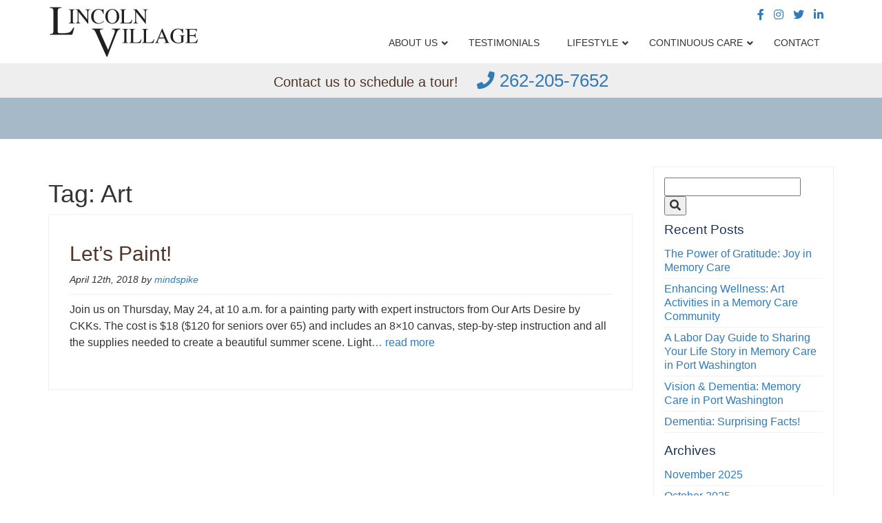

--- FILE ---
content_type: text/html; charset=UTF-8
request_url: https://lincolnvillageseniorliving.com/tag/art/
body_size: 21543
content:
<!DOCTYPE html>
<html lang="en-US">
<!-- Enquire -->
<script src="https://app.five9.com/consoles/SocialWidget/five9-social-widget.min.js"></script> 
<head>
<meta charset="UTF-8">
<meta name="viewport" content="width=device-width, initial-scale=1">
<meta name="google-site-verification" content="r9E5smn1w6_AR-v1Hqyw7eXQzeSzK-sTEBolshsKsqA" />
<meta name="google-site-verification" content="Z9vdhhtJVIib2etoItFsGaf72ylfiOMcqECVC2usw8c" />
<link rel="profile" href="http://gmpg.org/xfn/11">
<link rel="pingback" href="https://lincolnvillageseniorliving.com/xmlrpc.php">
	
<link href="https://cdnjs.cloudflare.com/ajax/libs/font-awesome/4.3.0/css/font-awesome.min.css" rel="stylesheet">
<link rel="stylesheet" href="https://cdnjs.cloudflare.com/ajax/libs/font-awesome/5.9.0/css/all.css" integrity="sha256-PF6MatZtiJ8/c9O9HQ8uSUXr++R9KBYu4gbNG5511WE=" crossorigin="anonymous" />
<script src="https://cdnjs.cloudflare.com/ajax/libs/jquery/3.7.1/jquery.min.js" integrity="sha512-v2CJ7UaYy4JwqLDIrZUI/4hqeoQieOmAZNXBeQyjo21dadnwR+8ZaIJVT8EE2iyI61OV8e6M8PP2/4hpQINQ/g==" crossorigin="anonymous" referrerpolicy="no-referrer"></script>
<script src="https://maxcdn.bootstrapcdn.com/bootstrap/3.3.6/js/bootstrap.min.js"></script>
<script src="https://cdnjs.cloudflare.com/ajax/libs/magnific-popup.js/1.1.0/jquery.magnific-popup.js"></script>
<link rel="stylesheet" href="https://pro.fontawesome.com/releases/v5.14.0/css/all.css" integrity="sha384-VhBcF/php0Z/P5ZxlxaEx1GwqTQVIBu4G4giRWxTKOCjTxsPFETUDdVL5B6vYvOt" crossorigin="anonymous">

<script src=https://data.staticfiles.io/accounts/7cc7af-54a0d5-6efe97/load.js type="text/javascript" async defer></script>
<script type="application/ld+json">
</script>
	
<!-- Google tag (gtag.js) -->
<script async src="https://www.googletagmanager.com/gtag/js?id=G-24GVQRWTYG"></script>
<script>
  window.dataLayer = window.dataLayer || [];
  function gtag(){dataLayer.push(arguments);}
  gtag('js', new Date());
  gtag('config', 'G-24GVQRWTYG');
</script>
<meta name='robots' content='noindex, follow' />
	<style>img:is([sizes="auto" i], [sizes^="auto," i]) { contain-intrinsic-size: 3000px 1500px }</style>
	
	<!-- This site is optimized with the Yoast SEO plugin v26.8 - https://yoast.com/product/yoast-seo-wordpress/ -->
	<title>Art Archives - Lincoln Village Senior Living</title>
	<meta property="og:locale" content="en_US" />
	<meta property="og:type" content="article" />
	<meta property="og:title" content="Art Archives - Lincoln Village Senior Living" />
	<meta property="og:url" content="https://lincolnvillageseniorliving.com/tag/art/" />
	<meta property="og:site_name" content="Lincoln Village Senior Living" />
	<meta name="twitter:card" content="summary_large_image" />
	<meta name="twitter:site" content="@Heritage_Senior" />
	<script type="application/ld+json" class="yoast-schema-graph">{"@context":"https://schema.org","@graph":[{"@type":"CollectionPage","@id":"https://lincolnvillageseniorliving.com/tag/art/","url":"https://lincolnvillageseniorliving.com/tag/art/","name":"Art Archives - Lincoln Village Senior Living","isPartOf":{"@id":"https://lincolnvillageseniorliving.com/#website"},"breadcrumb":{"@id":"https://lincolnvillageseniorliving.com/tag/art/#breadcrumb"},"inLanguage":"en-US"},{"@type":"BreadcrumbList","@id":"https://lincolnvillageseniorliving.com/tag/art/#breadcrumb","itemListElement":[{"@type":"ListItem","position":1,"name":"Home","item":"https://lincolnvillageseniorliving.com/"},{"@type":"ListItem","position":2,"name":"Art"}]},{"@type":"WebSite","@id":"https://lincolnvillageseniorliving.com/#website","url":"https://lincolnvillageseniorliving.com/","name":"Lincoln Village Senior Living","description":"Independence Enhanced, Dignity Embraced","publisher":{"@id":"https://lincolnvillageseniorliving.com/#organization"},"potentialAction":[{"@type":"SearchAction","target":{"@type":"EntryPoint","urlTemplate":"https://lincolnvillageseniorliving.com/?s={search_term_string}"},"query-input":{"@type":"PropertyValueSpecification","valueRequired":true,"valueName":"search_term_string"}}],"inLanguage":"en-US"},{"@type":"Organization","@id":"https://lincolnvillageseniorliving.com/#organization","name":"Lincoln Village Senior Living","url":"https://lincolnvillageseniorliving.com/","logo":{"@type":"ImageObject","inLanguage":"en-US","@id":"https://lincolnvillageseniorliving.com/#/schema/logo/image/","url":"https://lincolnvillageseniorliving.com/wp-content/uploads/2023/04/lincoln-village-logo.png","contentUrl":"https://lincolnvillageseniorliving.com/wp-content/uploads/2023/04/lincoln-village-logo.png","width":440,"height":164,"caption":"Lincoln Village Senior Living"},"image":{"@id":"https://lincolnvillageseniorliving.com/#/schema/logo/image/"},"sameAs":["https://www.facebook.com/LincolnVillageSenior/","https://x.com/Heritage_Senior","https://www.instagram.com/heritage_senior_living/","https://www.linkedin.com/company/heritage-house-senior-living/"]}]}</script>
	<!-- / Yoast SEO plugin. -->


<link rel='dns-prefetch' href='//cdnjs.cloudflare.com' />
<link rel='dns-prefetch' href='//www.google.com' />
<link rel='dns-prefetch' href='//maxcdn.bootstrapcdn.com' />
<link rel='dns-prefetch' href='//www.googletagmanager.com' />
<link rel="alternate" type="application/rss+xml" title="Lincoln Village Senior Living &raquo; Feed" href="https://lincolnvillageseniorliving.com/feed/" />
<link rel="alternate" type="text/calendar" title="Lincoln Village Senior Living &raquo; iCal Feed" href="https://lincolnvillageseniorliving.com/events/?ical=1" />
<link rel="alternate" type="application/rss+xml" title="Lincoln Village Senior Living &raquo; Art Tag Feed" href="https://lincolnvillageseniorliving.com/tag/art/feed/" />
<link rel='stylesheet' id='wp-block-library-css' href='https://lincolnvillageseniorliving.com/wp-includes/css/dist/block-library/style.min.css' type='text/css' media='all' />
<style id='classic-theme-styles-inline-css' type='text/css'>
/*! This file is auto-generated */
.wp-block-button__link{color:#fff;background-color:#32373c;border-radius:9999px;box-shadow:none;text-decoration:none;padding:calc(.667em + 2px) calc(1.333em + 2px);font-size:1.125em}.wp-block-file__button{background:#32373c;color:#fff;text-decoration:none}
</style>
<style id='global-styles-inline-css' type='text/css'>
:root{--wp--preset--aspect-ratio--square: 1;--wp--preset--aspect-ratio--4-3: 4/3;--wp--preset--aspect-ratio--3-4: 3/4;--wp--preset--aspect-ratio--3-2: 3/2;--wp--preset--aspect-ratio--2-3: 2/3;--wp--preset--aspect-ratio--16-9: 16/9;--wp--preset--aspect-ratio--9-16: 9/16;--wp--preset--color--black: #000000;--wp--preset--color--cyan-bluish-gray: #abb8c3;--wp--preset--color--white: #ffffff;--wp--preset--color--pale-pink: #f78da7;--wp--preset--color--vivid-red: #cf2e2e;--wp--preset--color--luminous-vivid-orange: #ff6900;--wp--preset--color--luminous-vivid-amber: #fcb900;--wp--preset--color--light-green-cyan: #7bdcb5;--wp--preset--color--vivid-green-cyan: #00d084;--wp--preset--color--pale-cyan-blue: #8ed1fc;--wp--preset--color--vivid-cyan-blue: #0693e3;--wp--preset--color--vivid-purple: #9b51e0;--wp--preset--gradient--vivid-cyan-blue-to-vivid-purple: linear-gradient(135deg,rgba(6,147,227,1) 0%,rgb(155,81,224) 100%);--wp--preset--gradient--light-green-cyan-to-vivid-green-cyan: linear-gradient(135deg,rgb(122,220,180) 0%,rgb(0,208,130) 100%);--wp--preset--gradient--luminous-vivid-amber-to-luminous-vivid-orange: linear-gradient(135deg,rgba(252,185,0,1) 0%,rgba(255,105,0,1) 100%);--wp--preset--gradient--luminous-vivid-orange-to-vivid-red: linear-gradient(135deg,rgba(255,105,0,1) 0%,rgb(207,46,46) 100%);--wp--preset--gradient--very-light-gray-to-cyan-bluish-gray: linear-gradient(135deg,rgb(238,238,238) 0%,rgb(169,184,195) 100%);--wp--preset--gradient--cool-to-warm-spectrum: linear-gradient(135deg,rgb(74,234,220) 0%,rgb(151,120,209) 20%,rgb(207,42,186) 40%,rgb(238,44,130) 60%,rgb(251,105,98) 80%,rgb(254,248,76) 100%);--wp--preset--gradient--blush-light-purple: linear-gradient(135deg,rgb(255,206,236) 0%,rgb(152,150,240) 100%);--wp--preset--gradient--blush-bordeaux: linear-gradient(135deg,rgb(254,205,165) 0%,rgb(254,45,45) 50%,rgb(107,0,62) 100%);--wp--preset--gradient--luminous-dusk: linear-gradient(135deg,rgb(255,203,112) 0%,rgb(199,81,192) 50%,rgb(65,88,208) 100%);--wp--preset--gradient--pale-ocean: linear-gradient(135deg,rgb(255,245,203) 0%,rgb(182,227,212) 50%,rgb(51,167,181) 100%);--wp--preset--gradient--electric-grass: linear-gradient(135deg,rgb(202,248,128) 0%,rgb(113,206,126) 100%);--wp--preset--gradient--midnight: linear-gradient(135deg,rgb(2,3,129) 0%,rgb(40,116,252) 100%);--wp--preset--font-size--small: 13px;--wp--preset--font-size--medium: 20px;--wp--preset--font-size--large: 36px;--wp--preset--font-size--x-large: 42px;--wp--preset--spacing--20: 0.44rem;--wp--preset--spacing--30: 0.67rem;--wp--preset--spacing--40: 1rem;--wp--preset--spacing--50: 1.5rem;--wp--preset--spacing--60: 2.25rem;--wp--preset--spacing--70: 3.38rem;--wp--preset--spacing--80: 5.06rem;--wp--preset--shadow--natural: 6px 6px 9px rgba(0, 0, 0, 0.2);--wp--preset--shadow--deep: 12px 12px 50px rgba(0, 0, 0, 0.4);--wp--preset--shadow--sharp: 6px 6px 0px rgba(0, 0, 0, 0.2);--wp--preset--shadow--outlined: 6px 6px 0px -3px rgba(255, 255, 255, 1), 6px 6px rgba(0, 0, 0, 1);--wp--preset--shadow--crisp: 6px 6px 0px rgba(0, 0, 0, 1);}:where(.is-layout-flex){gap: 0.5em;}:where(.is-layout-grid){gap: 0.5em;}body .is-layout-flex{display: flex;}.is-layout-flex{flex-wrap: wrap;align-items: center;}.is-layout-flex > :is(*, div){margin: 0;}body .is-layout-grid{display: grid;}.is-layout-grid > :is(*, div){margin: 0;}:where(.wp-block-columns.is-layout-flex){gap: 2em;}:where(.wp-block-columns.is-layout-grid){gap: 2em;}:where(.wp-block-post-template.is-layout-flex){gap: 1.25em;}:where(.wp-block-post-template.is-layout-grid){gap: 1.25em;}.has-black-color{color: var(--wp--preset--color--black) !important;}.has-cyan-bluish-gray-color{color: var(--wp--preset--color--cyan-bluish-gray) !important;}.has-white-color{color: var(--wp--preset--color--white) !important;}.has-pale-pink-color{color: var(--wp--preset--color--pale-pink) !important;}.has-vivid-red-color{color: var(--wp--preset--color--vivid-red) !important;}.has-luminous-vivid-orange-color{color: var(--wp--preset--color--luminous-vivid-orange) !important;}.has-luminous-vivid-amber-color{color: var(--wp--preset--color--luminous-vivid-amber) !important;}.has-light-green-cyan-color{color: var(--wp--preset--color--light-green-cyan) !important;}.has-vivid-green-cyan-color{color: var(--wp--preset--color--vivid-green-cyan) !important;}.has-pale-cyan-blue-color{color: var(--wp--preset--color--pale-cyan-blue) !important;}.has-vivid-cyan-blue-color{color: var(--wp--preset--color--vivid-cyan-blue) !important;}.has-vivid-purple-color{color: var(--wp--preset--color--vivid-purple) !important;}.has-black-background-color{background-color: var(--wp--preset--color--black) !important;}.has-cyan-bluish-gray-background-color{background-color: var(--wp--preset--color--cyan-bluish-gray) !important;}.has-white-background-color{background-color: var(--wp--preset--color--white) !important;}.has-pale-pink-background-color{background-color: var(--wp--preset--color--pale-pink) !important;}.has-vivid-red-background-color{background-color: var(--wp--preset--color--vivid-red) !important;}.has-luminous-vivid-orange-background-color{background-color: var(--wp--preset--color--luminous-vivid-orange) !important;}.has-luminous-vivid-amber-background-color{background-color: var(--wp--preset--color--luminous-vivid-amber) !important;}.has-light-green-cyan-background-color{background-color: var(--wp--preset--color--light-green-cyan) !important;}.has-vivid-green-cyan-background-color{background-color: var(--wp--preset--color--vivid-green-cyan) !important;}.has-pale-cyan-blue-background-color{background-color: var(--wp--preset--color--pale-cyan-blue) !important;}.has-vivid-cyan-blue-background-color{background-color: var(--wp--preset--color--vivid-cyan-blue) !important;}.has-vivid-purple-background-color{background-color: var(--wp--preset--color--vivid-purple) !important;}.has-black-border-color{border-color: var(--wp--preset--color--black) !important;}.has-cyan-bluish-gray-border-color{border-color: var(--wp--preset--color--cyan-bluish-gray) !important;}.has-white-border-color{border-color: var(--wp--preset--color--white) !important;}.has-pale-pink-border-color{border-color: var(--wp--preset--color--pale-pink) !important;}.has-vivid-red-border-color{border-color: var(--wp--preset--color--vivid-red) !important;}.has-luminous-vivid-orange-border-color{border-color: var(--wp--preset--color--luminous-vivid-orange) !important;}.has-luminous-vivid-amber-border-color{border-color: var(--wp--preset--color--luminous-vivid-amber) !important;}.has-light-green-cyan-border-color{border-color: var(--wp--preset--color--light-green-cyan) !important;}.has-vivid-green-cyan-border-color{border-color: var(--wp--preset--color--vivid-green-cyan) !important;}.has-pale-cyan-blue-border-color{border-color: var(--wp--preset--color--pale-cyan-blue) !important;}.has-vivid-cyan-blue-border-color{border-color: var(--wp--preset--color--vivid-cyan-blue) !important;}.has-vivid-purple-border-color{border-color: var(--wp--preset--color--vivid-purple) !important;}.has-vivid-cyan-blue-to-vivid-purple-gradient-background{background: var(--wp--preset--gradient--vivid-cyan-blue-to-vivid-purple) !important;}.has-light-green-cyan-to-vivid-green-cyan-gradient-background{background: var(--wp--preset--gradient--light-green-cyan-to-vivid-green-cyan) !important;}.has-luminous-vivid-amber-to-luminous-vivid-orange-gradient-background{background: var(--wp--preset--gradient--luminous-vivid-amber-to-luminous-vivid-orange) !important;}.has-luminous-vivid-orange-to-vivid-red-gradient-background{background: var(--wp--preset--gradient--luminous-vivid-orange-to-vivid-red) !important;}.has-very-light-gray-to-cyan-bluish-gray-gradient-background{background: var(--wp--preset--gradient--very-light-gray-to-cyan-bluish-gray) !important;}.has-cool-to-warm-spectrum-gradient-background{background: var(--wp--preset--gradient--cool-to-warm-spectrum) !important;}.has-blush-light-purple-gradient-background{background: var(--wp--preset--gradient--blush-light-purple) !important;}.has-blush-bordeaux-gradient-background{background: var(--wp--preset--gradient--blush-bordeaux) !important;}.has-luminous-dusk-gradient-background{background: var(--wp--preset--gradient--luminous-dusk) !important;}.has-pale-ocean-gradient-background{background: var(--wp--preset--gradient--pale-ocean) !important;}.has-electric-grass-gradient-background{background: var(--wp--preset--gradient--electric-grass) !important;}.has-midnight-gradient-background{background: var(--wp--preset--gradient--midnight) !important;}.has-small-font-size{font-size: var(--wp--preset--font-size--small) !important;}.has-medium-font-size{font-size: var(--wp--preset--font-size--medium) !important;}.has-large-font-size{font-size: var(--wp--preset--font-size--large) !important;}.has-x-large-font-size{font-size: var(--wp--preset--font-size--x-large) !important;}
:where(.wp-block-post-template.is-layout-flex){gap: 1.25em;}:where(.wp-block-post-template.is-layout-grid){gap: 1.25em;}
:where(.wp-block-columns.is-layout-flex){gap: 2em;}:where(.wp-block-columns.is-layout-grid){gap: 2em;}
:root :where(.wp-block-pullquote){font-size: 1.5em;line-height: 1.6;}
</style>
<link rel='stylesheet' id='wpos-slick-style-css' href='https://lincolnvillageseniorliving.com/wp-content/plugins/wp-responsive-recent-post-slider/assets/css/slick.css' type='text/css' media='all' />
<link rel='stylesheet' id='wppsac-public-style-css' href='https://lincolnvillageseniorliving.com/wp-content/plugins/wp-responsive-recent-post-slider/assets/css/recent-post-style.css' type='text/css' media='all' />
<link rel='stylesheet' id='wpsisac-public-style-css' href='https://lincolnvillageseniorliving.com/wp-content/plugins/wp-slick-slider-and-image-carousel/assets/css/wpsisac-public.css' type='text/css' media='all' />
<link rel='stylesheet' id='mindspike-style-css' href='https://lincolnvillageseniorliving.com/wp-content/themes/mindspike/style.css' type='text/css' media='all' />
<link rel='stylesheet' id='bootstrap-css' href='https://maxcdn.bootstrapcdn.com/bootstrap/3.3.6/css/bootstrap.min.css' type='text/css' media='all' />
<link rel='stylesheet' id='animate-css' href='//cdnjs.cloudflare.com/ajax/libs/animate.css/3.5.2/animate.css' type='text/css' media='all' />
<link rel='stylesheet' id='jetmenu-css' href='https://lincolnvillageseniorliving.com/wp-content/themes/mindspike/css/jetmenu.css' type='text/css' media='all' />
<link rel='stylesheet' id='bootstrap-grid-css' href='https://lincolnvillageseniorliving.com/wp-content/themes/mindspike/css/bootstrap-grid.css' type='text/css' media='all' />
<link rel='stylesheet' id='slick-css' href='https://cdnjs.cloudflare.com/ajax/libs/slick-carousel/1.8.1/slick.css' type='text/css' media='all' />
<link rel='stylesheet' id='slicktheme-css' href='https://cdnjs.cloudflare.com/ajax/libs/slick-carousel/1.8.1/slick-theme.css' type='text/css' media='all' />
<link rel='stylesheet' id='magnific-popup-css' href='https://cdnjs.cloudflare.com/ajax/libs/magnific-popup.js/1.1.0/magnific-popup.css' type='text/css' media='all' />
<link rel='stylesheet' id='font-awesome-css' href='https://cdnjs.cloudflare.com/ajax/libs/font-awesome/4.3.0/css/font-awesome.min.css' type='text/css' media='all' />
<link rel='stylesheet' id='magnific-popup.css-css' href='https://lincolnvillageseniorliving.com/wp-content/themes/mindspike/css/magnific-popup.css' type='text/css' media='all' />
<link rel='stylesheet' id='wp-pagenavi-css' href='https://lincolnvillageseniorliving.com/wp-content/plugins/wp-pagenavi/pagenavi-css.css' type='text/css' media='all' />
<link rel='stylesheet' id='js_composer_custom_css-css' href='//lincolnvillageseniorliving.com/wp-content/uploads/js_composer/custom.css' type='text/css' media='all' />
<link rel='stylesheet' id='ubermenu-css' href='https://lincolnvillageseniorliving.com/wp-content/plugins/ubermenu/pro/assets/css/ubermenu.min.css' type='text/css' media='all' />
<link rel='stylesheet' id='ubermenu-minimal-css' href='https://lincolnvillageseniorliving.com/wp-content/plugins/ubermenu/assets/css/skins/minimal.css' type='text/css' media='all' />
<link rel='stylesheet' id='ubermenu-font-awesome-all-css' href='https://lincolnvillageseniorliving.com/wp-content/plugins/ubermenu/assets/fontawesome/css/all.min.css' type='text/css' media='all' />
<script type="text/javascript" src="https://lincolnvillageseniorliving.com/wp-includes/js/jquery/jquery.min.js" id="jquery-core-js"></script>
<script type="text/javascript" src="https://lincolnvillageseniorliving.com/wp-includes/js/jquery/jquery-migrate.min.js" id="jquery-migrate-js"></script>
<script type="text/javascript" src="//lincolnvillageseniorliving.com/wp-content/plugins/revslider/sr6/assets/js/rbtools.min.js" async id="tp-tools-js"></script>
<script type="text/javascript" src="//lincolnvillageseniorliving.com/wp-content/plugins/revslider/sr6/assets/js/rs6.min.js" async id="revmin-js"></script>
<script type="text/javascript" src="https://lincolnvillageseniorliving.com/wp-content/themes/mindspike/js/custom.js" id="custom.js-js"></script>
<script type="text/javascript" src="https://lincolnvillageseniorliving.com/wp-content/themes/mindspike/js/jquery.magnific-popup.js" id="jquery.magnific-popup.js-js"></script>
<script type="text/javascript" src="https://lincolnvillageseniorliving.com/wp-content/themes/mindspike/js/jquery.magnific-popup.min.js" id="jquery.magnific-popup.min.js-js"></script>
<script type="text/javascript" src="https://cdnjs.cloudflare.com/ajax/libs/slick-carousel/1.8.1/slick.min.js" id="slickjs-js"></script>
<script>(function(w,d,s,l,i){w[l]=w[l]||[];w[l].push({'gtm.start':
new Date().getTime(),event:'gtm.js'});var f=d.getElementsByTagName(s)[0],
j=d.createElement(s),dl=l!='dataLayer'?'&l='+l:'';j.async=true;j.src=
'https://www.googletagmanager.com/gtm.js?id='+i+dl;f.parentNode.insertBefore(j,f);
})(window,document,'script','dataLayer','GTM-W7QL57Q');</script><link rel="https://api.w.org/" href="https://lincolnvillageseniorliving.com/wp-json/" /><link rel="alternate" title="JSON" type="application/json" href="https://lincolnvillageseniorliving.com/wp-json/wp/v2/tags/23" /><link rel="EditURI" type="application/rsd+xml" title="RSD" href="https://lincolnvillageseniorliving.com/xmlrpc.php?rsd" />
<meta name="generator" content="Site Kit by Google 1.170.0" /><meta name="google-site-verification" content="B_lkCJIhvUBPDQNEiNSThRxaPGgPfH4-0p1PiwhmtLo" />
<!-- Google Tag Manager -->
<script>(function(w,d,s,l,i){w[l]=w[l]||[];w[l].push({'gtm.start':
new Date().getTime(),event:'gtm.js'});var f=d.getElementsByTagName(s)[0],
j=d.createElement(s),dl=l!='dataLayer'?'&l='+l:'';j.async=true;j.src=
'https://www.googletagmanager.com/gtm.js?id='+i+dl;f.parentNode.insertBefore(j,f);
})(window,document,'script','dataLayer','GTM-W7QL57Q');</script>
<!-- End Google Tag Manager --><style id="ubermenu-custom-generated-css">
/** Font Awesome 4 Compatibility **/
.fa{font-style:normal;font-variant:normal;font-weight:normal;font-family:FontAwesome;}

/** UberMenu Custom Menu Styles (Customizer) **/
/* main */
 .ubermenu-main .ubermenu-item-level-0 > .ubermenu-target { font-size:14px; text-transform:uppercase; color:#333333; }
 .ubermenu-main .ubermenu-nav .ubermenu-item.ubermenu-item-level-0 > .ubermenu-target { font-weight:400; }
 .ubermenu.ubermenu-main .ubermenu-item-level-0:hover > .ubermenu-target, .ubermenu-main .ubermenu-item-level-0.ubermenu-active > .ubermenu-target { color:#999999; }
 .ubermenu-main .ubermenu-item-level-0 > .ubermenu-target, .ubermenu-main .ubermenu-item-level-0 > .ubermenu-custom-content.ubermenu-custom-content-padded { padding-top:20px; padding-bottom:20px; }
 .ubermenu-main .ubermenu-item-normal > .ubermenu-target { color:#333333; font-size:14px; }
 .ubermenu.ubermenu-main .ubermenu-item-normal > .ubermenu-target:hover, .ubermenu.ubermenu-main .ubermenu-item-normal.ubermenu-active > .ubermenu-target { color:#999999; }
 .ubermenu-main .ubermenu-submenu-type-flyout > .ubermenu-item-normal > .ubermenu-target { border-bottom:1px solid #eeeeee; }


/* Status: Loaded from Transient */

</style><meta name="tec-api-version" content="v1"><meta name="tec-api-origin" content="https://lincolnvillageseniorliving.com"><link rel="alternate" href="https://lincolnvillageseniorliving.com/wp-json/tribe/events/v1/events/?tags=art" /><meta name="generator" content="Powered by WPBakery Page Builder - drag and drop page builder for WordPress."/>
<script>(()=>{var o=[],i={};["on","off","toggle","show"].forEach((l=>{i[l]=function(){o.push([l,arguments])}})),window.Boxzilla=i,window.boxzilla_queue=o})();</script><meta name="generator" content="Powered by Slider Revolution 6.7.34 - responsive, Mobile-Friendly Slider Plugin for WordPress with comfortable drag and drop interface." />
<link rel="icon" href="https://lincolnvillageseniorliving.com/wp-content/uploads/2022/12/cropped-lv-favicon-32x32.jpg" sizes="32x32" />
<link rel="icon" href="https://lincolnvillageseniorliving.com/wp-content/uploads/2022/12/cropped-lv-favicon-192x192.jpg" sizes="192x192" />
<link rel="apple-touch-icon" href="https://lincolnvillageseniorliving.com/wp-content/uploads/2022/12/cropped-lv-favicon-180x180.jpg" />
<meta name="msapplication-TileImage" content="https://lincolnvillageseniorliving.com/wp-content/uploads/2022/12/cropped-lv-favicon-270x270.jpg" />
<script>function setREVStartSize(e){
			//window.requestAnimationFrame(function() {
				window.RSIW = window.RSIW===undefined ? window.innerWidth : window.RSIW;
				window.RSIH = window.RSIH===undefined ? window.innerHeight : window.RSIH;
				try {
					var pw = document.getElementById(e.c).parentNode.offsetWidth,
						newh;
					pw = pw===0 || isNaN(pw) || (e.l=="fullwidth" || e.layout=="fullwidth") ? window.RSIW : pw;
					e.tabw = e.tabw===undefined ? 0 : parseInt(e.tabw);
					e.thumbw = e.thumbw===undefined ? 0 : parseInt(e.thumbw);
					e.tabh = e.tabh===undefined ? 0 : parseInt(e.tabh);
					e.thumbh = e.thumbh===undefined ? 0 : parseInt(e.thumbh);
					e.tabhide = e.tabhide===undefined ? 0 : parseInt(e.tabhide);
					e.thumbhide = e.thumbhide===undefined ? 0 : parseInt(e.thumbhide);
					e.mh = e.mh===undefined || e.mh=="" || e.mh==="auto" ? 0 : parseInt(e.mh,0);
					if(e.layout==="fullscreen" || e.l==="fullscreen")
						newh = Math.max(e.mh,window.RSIH);
					else{
						e.gw = Array.isArray(e.gw) ? e.gw : [e.gw];
						for (var i in e.rl) if (e.gw[i]===undefined || e.gw[i]===0) e.gw[i] = e.gw[i-1];
						e.gh = e.el===undefined || e.el==="" || (Array.isArray(e.el) && e.el.length==0)? e.gh : e.el;
						e.gh = Array.isArray(e.gh) ? e.gh : [e.gh];
						for (var i in e.rl) if (e.gh[i]===undefined || e.gh[i]===0) e.gh[i] = e.gh[i-1];
											
						var nl = new Array(e.rl.length),
							ix = 0,
							sl;
						e.tabw = e.tabhide>=pw ? 0 : e.tabw;
						e.thumbw = e.thumbhide>=pw ? 0 : e.thumbw;
						e.tabh = e.tabhide>=pw ? 0 : e.tabh;
						e.thumbh = e.thumbhide>=pw ? 0 : e.thumbh;
						for (var i in e.rl) nl[i] = e.rl[i]<window.RSIW ? 0 : e.rl[i];
						sl = nl[0];
						for (var i in nl) if (sl>nl[i] && nl[i]>0) { sl = nl[i]; ix=i;}
						var m = pw>(e.gw[ix]+e.tabw+e.thumbw) ? 1 : (pw-(e.tabw+e.thumbw)) / (e.gw[ix]);
						newh =  (e.gh[ix] * m) + (e.tabh + e.thumbh);
					}
					var el = document.getElementById(e.c);
					if (el!==null && el) el.style.height = newh+"px";
					el = document.getElementById(e.c+"_wrapper");
					if (el!==null && el) {
						el.style.height = newh+"px";
						el.style.display = "block";
					}
				} catch(e){
					console.log("Failure at Presize of Slider:" + e)
				}
			//});
		  };</script>
		<style type="text/css" id="wp-custom-css">
			.community-header {
  background: rgba(255,255,255,0.8);
  bottom: 30px;
  position: relative;
  padding: 20px 40px;
}
.community-header h1 {
  margin-bottom: 10px;
  font-weight: 900;
}
.header-left {
  border-right: 1px solid #000;
}
.community-header h2 {
  font-size: 1.8em;
  margin-top: 15px;
  margin-bottom: 0px;
  font-weight: 900;
}
a.phonebutton {
  background: #e48700;
  color: #fff;
  padding: 10px;
  display: inline-block;
  border-radius: 5px;
  width: 300px;
  text-align: center;
  font-size: 24px;
  font-weight: 900;
}
a.contactbutton {
  color: #24396b;
  text-decoration: underline;
  font-weight: 800;
  font-size: 18px;
  margin-left: 30px;
  display: inline-block;
}
.header-right p {
  font-size: 18px;
}
.community-header {
  background: rgba(255,255,255,0.8);
  bottom: 30px;
  position: relative;
  padding: 20px 40px;
}
div#schedule-modal, div#pricing-modal {
    margin: 0 auto;
    background: #ebebeb;
    padding: 30px;
    position: relative;
}		</style>
		<noscript><style> .wpb_animate_when_almost_visible { opacity: 1; }</style></noscript></head>

<body class="archive tag tag-art tag-23 wp-theme-mindspike tribe-no-js metaslider-plugin group-blog hfeed wpb-js-composer js-comp-ver-8.4.1 vc_responsive">

<!-- FIXED HEADER -->
<div id="header-wrap" class="header">
   
    </div>
    <!-- LOGO & MENU -->
  <div class="header-inner-wrapper">
  	<div class="container-fluid">
    	<div class="header-inner">
      
        <div class="logo">
					<a href="https://lincolnvillageseniorliving.com"><img src="https://lincolnvillageseniorliving.com/wp-content/themes/mindspike/images/logo.png" alt="Lincoln Village senior living" style="max-width: 220px" /></a>
        </div>
        
        <div class="nav-menu">
					<div class="social-links-header">
						<a href="https://www.facebook.com/LincolnVillageSenior/" target="_blank"><i class="fab fa-facebook-f"></i></a>
            <a href="https://www.instagram.com/heritage_senior_living/" target="_blank"><i class="fab fa-instagram"></i></a>
						<a href="https://twitter.com/Heritage_Senior" target="_blank"><i class="fab fa-twitter"></i></a>
						<a href="https://www.linkedin.com/company/heritage-house-senior-living/" target="_blank"><i class="fab fa-linkedin-in"></i></a>
						<!-- <a href="https://lincolnvillageseniorliving.com/senior-living-blog/" class="btn-special">Senior Living Blog</a> -->
					</div>
          
					<div class="mainNav">
						
<!-- UberMenu [Configuration:main] [Theme Loc:primary] [Integration:api] -->
<a class="ubermenu-responsive-toggle ubermenu-responsive-toggle-main ubermenu-skin-minimal ubermenu-loc-primary ubermenu-responsive-toggle-content-align-left ubermenu-responsive-toggle-align-full " tabindex="0" data-ubermenu-target="ubermenu-main-325-primary-2"  ><i class="fas fa-bars" ></i>Menu</a><nav id="ubermenu-main-325-primary-2" class="ubermenu ubermenu-nojs ubermenu-main ubermenu-menu-325 ubermenu-loc-primary ubermenu-responsive ubermenu-responsive-default ubermenu-responsive-collapse ubermenu-horizontal ubermenu-transition-none ubermenu-trigger-hover_intent ubermenu-skin-minimal  ubermenu-bar-align-full ubermenu-items-align-auto ubermenu-bound ubermenu-disable-submenu-scroll ubermenu-sub-indicators ubermenu-retractors-responsive ubermenu-submenu-indicator-closes"><ul id="ubermenu-nav-main-325-primary" class="ubermenu-nav" data-title="Main Menu"><li id="menu-item-4940" class="ubermenu-item ubermenu-item-type-custom ubermenu-item-object-custom ubermenu-item-has-children ubermenu-item-4940 ubermenu-item-level-0 ubermenu-column ubermenu-column-auto ubermenu-has-submenu-drop ubermenu-has-submenu-flyout" ><span class="ubermenu-target ubermenu-item-layout-default ubermenu-item-layout-text_only" tabindex="0"><span class="ubermenu-target-title ubermenu-target-text">About Us</span><i class='ubermenu-sub-indicator fas fa-angle-down'></i></span><ul  class="ubermenu-submenu ubermenu-submenu-id-4940 ubermenu-submenu-type-flyout ubermenu-submenu-drop ubermenu-submenu-align-left_edge_item"  ><li id="menu-item-4929" class="ubermenu-item ubermenu-item-type-post_type ubermenu-item-object-page ubermenu-item-4929 ubermenu-item-auto ubermenu-item-normal ubermenu-item-level-1" ><a class="ubermenu-target ubermenu-item-layout-default ubermenu-item-layout-text_only" href="https://lincolnvillageseniorliving.com/our-story/"><span class="ubermenu-target-title ubermenu-target-text">Our Story</span></a></li><li id="menu-item-4928" class="ubermenu-item ubermenu-item-type-post_type ubermenu-item-object-page ubermenu-item-4928 ubermenu-item-auto ubermenu-item-normal ubermenu-item-level-1" ><a class="ubermenu-target ubermenu-item-layout-default ubermenu-item-layout-text_only" href="https://lincolnvillageseniorliving.com/mission-vision/"><span class="ubermenu-target-title ubermenu-target-text">Mission &#038; Vision</span></a></li><li id="menu-item-5007" class="ubermenu-item ubermenu-item-type-post_type ubermenu-item-object-page ubermenu-item-5007 ubermenu-item-auto ubermenu-item-normal ubermenu-item-level-1" ><a class="ubermenu-target ubermenu-item-layout-default ubermenu-item-layout-text_only" href="https://lincolnvillageseniorliving.com/discover-our-careers/"><span class="ubermenu-target-title ubermenu-target-text">Discover Our Careers</span></a></li><li id="menu-item-5159" class="ubermenu-item ubermenu-item-type-custom ubermenu-item-object-custom ubermenu-item-5159 ubermenu-item-auto ubermenu-item-normal ubermenu-item-level-1" ><a class="ubermenu-target ubermenu-item-layout-default ubermenu-item-layout-text_only" href="https://heritagesenior.com/events/#:~:text=Lincoln%20Village%20Senior%20Living"><span class="ubermenu-target-title ubermenu-target-text">Calendar of Events</span></a></li></ul></li><li id="menu-item-4930" class="ubermenu-item ubermenu-item-type-post_type ubermenu-item-object-page ubermenu-item-4930 ubermenu-item-level-0 ubermenu-column ubermenu-column-auto" ><a class="ubermenu-target ubermenu-item-layout-default ubermenu-item-layout-text_only" href="https://lincolnvillageseniorliving.com/testimonials/" tabindex="0"><span class="ubermenu-target-title ubermenu-target-text">Testimonials</span></a></li><li id="menu-item-4939" class="ubermenu-item ubermenu-item-type-custom ubermenu-item-object-custom ubermenu-item-has-children ubermenu-item-4939 ubermenu-item-level-0 ubermenu-column ubermenu-column-auto ubermenu-has-submenu-drop ubermenu-has-submenu-flyout" ><span class="ubermenu-target ubermenu-item-layout-default ubermenu-item-layout-text_only" tabindex="0"><span class="ubermenu-target-title ubermenu-target-text">Lifestyle</span><i class='ubermenu-sub-indicator fas fa-angle-down'></i></span><ul  class="ubermenu-submenu ubermenu-submenu-id-4939 ubermenu-submenu-type-flyout ubermenu-submenu-drop ubermenu-submenu-align-left_edge_item"  ><li id="menu-item-4936" class="ubermenu-item ubermenu-item-type-post_type ubermenu-item-object-page ubermenu-item-4936 ubermenu-item-auto ubermenu-item-normal ubermenu-item-level-1" ><a class="ubermenu-target ubermenu-item-layout-default ubermenu-item-layout-text_only" href="https://lincolnvillageseniorliving.com/state-of-the-art-design/"><span class="ubermenu-target-title ubermenu-target-text">State-of-the-Art Design</span></a></li><li id="menu-item-4937" class="ubermenu-item ubermenu-item-type-post_type ubermenu-item-object-page ubermenu-item-4937 ubermenu-item-auto ubermenu-item-normal ubermenu-item-level-1" ><a class="ubermenu-target ubermenu-item-layout-default ubermenu-item-layout-text_only" href="https://lincolnvillageseniorliving.com/therapy-services/"><span class="ubermenu-target-title ubermenu-target-text">Therapy Services</span></a></li><li id="menu-item-4932" class="ubermenu-item ubermenu-item-type-post_type ubermenu-item-object-page ubermenu-item-4932 ubermenu-item-auto ubermenu-item-normal ubermenu-item-level-1" ><a class="ubermenu-target ubermenu-item-layout-default ubermenu-item-layout-text_only" href="https://lincolnvillageseniorliving.com/culinary-offerings/"><span class="ubermenu-target-title ubermenu-target-text">Culinary Offerings</span></a></li><li id="menu-item-4934" class="ubermenu-item ubermenu-item-type-post_type ubermenu-item-object-page ubermenu-item-4934 ubermenu-item-auto ubermenu-item-normal ubermenu-item-level-1" ><a class="ubermenu-target ubermenu-item-layout-default ubermenu-item-layout-text_only" href="https://lincolnvillageseniorliving.com/life-enrichment-programming/"><span class="ubermenu-target-title ubermenu-target-text">Life Enrichment Programming</span></a></li><li id="menu-item-4935" class="ubermenu-item ubermenu-item-type-post_type ubermenu-item-object-page ubermenu-item-4935 ubermenu-item-auto ubermenu-item-normal ubermenu-item-level-1" ><a class="ubermenu-target ubermenu-item-layout-default ubermenu-item-layout-text_only" href="https://lincolnvillageseniorliving.com/packages/"><span class="ubermenu-target-title ubermenu-target-text">Premier Resident Packages</span></a></li><li id="menu-item-5056" class="ubermenu-item ubermenu-item-type-post_type ubermenu-item-object-page ubermenu-item-5056 ubermenu-item-auto ubermenu-item-normal ubermenu-item-level-1" ><a class="ubermenu-target ubermenu-item-layout-default ubermenu-item-layout-text_only" href="https://lincolnvillageseniorliving.com/heritage-hopes/"><span class="ubermenu-target-title ubermenu-target-text">Heritage Hopes</span></a></li></ul></li><li id="menu-item-4938" class="ubermenu-item ubermenu-item-type-custom ubermenu-item-object-custom ubermenu-item-has-children ubermenu-item-4938 ubermenu-item-level-0 ubermenu-column ubermenu-column-auto ubermenu-has-submenu-drop ubermenu-has-submenu-flyout" ><span class="ubermenu-target ubermenu-item-layout-default ubermenu-item-layout-text_only" tabindex="0"><span class="ubermenu-target-title ubermenu-target-text">Continuous Care</span><i class='ubermenu-sub-indicator fas fa-angle-down'></i></span><ul  class="ubermenu-submenu ubermenu-submenu-id-4938 ubermenu-submenu-type-flyout ubermenu-submenu-drop ubermenu-submenu-align-left_edge_item"  ><li id="menu-item-4955" class="ubermenu-item ubermenu-item-type-post_type ubermenu-item-object-page ubermenu-item-4955 ubermenu-item-auto ubermenu-item-normal ubermenu-item-level-1" ><a class="ubermenu-target ubermenu-item-layout-default ubermenu-item-layout-text_only" href="https://lincolnvillageseniorliving.com/independent-living/"><span class="ubermenu-target-title ubermenu-target-text">Independent Living</span></a></li><li id="menu-item-4953" class="ubermenu-item ubermenu-item-type-post_type ubermenu-item-object-page ubermenu-item-4953 ubermenu-item-auto ubermenu-item-normal ubermenu-item-level-1" ><a class="ubermenu-target ubermenu-item-layout-default ubermenu-item-layout-text_only" href="https://lincolnvillageseniorliving.com/assisted-living/"><span class="ubermenu-target-title ubermenu-target-text">Assisted Living</span></a></li><li id="menu-item-4954" class="ubermenu-item ubermenu-item-type-post_type ubermenu-item-object-page ubermenu-item-4954 ubermenu-item-auto ubermenu-item-normal ubermenu-item-level-1" ><a class="ubermenu-target ubermenu-item-layout-default ubermenu-item-layout-text_only" href="https://lincolnvillageseniorliving.com/enhanced-assisted-living/"><span class="ubermenu-target-title ubermenu-target-text">Enhanced Assisted Living</span></a></li><li id="menu-item-4956" class="ubermenu-item ubermenu-item-type-post_type ubermenu-item-object-page ubermenu-item-4956 ubermenu-item-auto ubermenu-item-normal ubermenu-item-level-1" ><a class="ubermenu-target ubermenu-item-layout-default ubermenu-item-layout-text_only" href="https://lincolnvillageseniorliving.com/memory-care/"><span class="ubermenu-target-title ubermenu-target-text">Memory Care in Port Washington</span></a></li></ul></li><li id="menu-item-4957" class="ubermenu-item ubermenu-item-type-post_type ubermenu-item-object-page ubermenu-item-4957 ubermenu-item-level-0 ubermenu-column ubermenu-column-auto" ><a class="ubermenu-target ubermenu-item-layout-default ubermenu-item-layout-text_only" href="https://lincolnvillageseniorliving.com/contact/" tabindex="0"><span class="ubermenu-target-title ubermenu-target-text">Contact</span></a></li></ul></nav>
<!-- End UberMenu -->
					</div>
        </div>
        
        <div class="mobile-menu">
          <style id="rmp-inline-menu-styles">#rmp_menu_trigger-5587, #rmp-search-box-5587, #rmp-menu-title-5587, #rmp-menu-additional-content-5587{display: none}#rmp-header-bar-5587{position: fixed;background-color: #ffffff;color: #ffffff;font-size: 14px;height: 80px;padding-top: 0px;padding-left: 5%;padding-bottom: 0px;padding-right: 5%;font-family: inherit;display: none}#rmp-header-bar-5587 .rmp-header-bar-item{margin-right: 2%}#rmp-header-bar-5587 a{color: #ffffff}#rmp-header-bar-5587 .rmp-header-bar-title{color: #ffffff;font-size: 14px}#rmp-header-bar-5587 .rmp-header-bar-title a{color: #ffffff;font-size: 14px}#rmp-header-bar-5587.header-scolling-bg-color{background-color: #36bdf6}@media screen and (max-width: 800px){#rmp-header-bar-5587{display: block}}#rmp_menu_trigger-5587{width: 55px;height: 55px;position: relative;top: "";border-radius: 5px;display: none;text-decoration: none;right: "";background: transparent;transition: transform 0.5s, background-color 0.5s}#rmp_menu_trigger-5587 .rmp-trigger-box{width: 25px;color: #ffffff}#rmp_menu_trigger-5587 .rmp-trigger-icon-active, #rmp_menu_trigger-5587 .rmp-trigger-text-open{display: none}#rmp_menu_trigger-5587.is-active .rmp-trigger-icon-active, #rmp_menu_trigger-5587.is-active .rmp-trigger-text-open{display: inline}#rmp_menu_trigger-5587.is-active .rmp-trigger-icon-inactive, #rmp_menu_trigger-5587.is-active .rmp-trigger-text{display: none}#rmp_menu_trigger-5587 .rmp-trigger-label{color: #ffffff;pointer-events: none;line-height: 13px;font-family: inherit;font-size: 14px;display: inline;text-transform: inherit}#rmp_menu_trigger-5587 .rmp-trigger-label.rmp-trigger-label-top{display: block;margin-bottom: 12px}#rmp_menu_trigger-5587 .rmp-trigger-label.rmp-trigger-label-bottom{display: block;margin-top: 12px}#rmp_menu_trigger-5587 .responsive-menu-pro-inner{display: block}#rmp_menu_trigger-5587 .responsive-menu-pro-inner, #rmp_menu_trigger-5587 .responsive-menu-pro-inner::before, #rmp_menu_trigger-5587 .responsive-menu-pro-inner::after{width: 25px;height: 3px;background-color: black;border-radius: 4px;position: absolute}#rmp_menu_trigger-5587.is-active .responsive-menu-pro-inner, #rmp_menu_trigger-5587.is-active .responsive-menu-pro-inner::before, #rmp_menu_trigger-5587.is-active .responsive-menu-pro-inner::after{background-color: #ffffff}#rmp_menu_trigger-5587:hover .responsive-menu-pro-inner, #rmp_menu_trigger-5587:hover .responsive-menu-pro-inner::before, #rmp_menu_trigger-5587:hover .responsive-menu-pro-inner::after{background-color: black}@media screen and (max-width: 992px){#rmp-page-overlay-5587{background: rgba(0, 0, 0, 0.7);transition: visibility 0.5s linear, opacity 0.5s linear}#rmp-page-overlay-5587.is-active{visibility: visible;opacity: 1;transition: visibility 0.5s linear, opacity 0.5s linear}#rmp_menu_trigger-5587{display: block}#rmp-container-5587{position: fixed;top: 0;margin: 0;transition: transform 0.5s;overflow: auto;width: 300px;max-width: 300px;min-width: 300px;background-color: #ffffff;background-image: url("");height: 100%;right: 0;padding-top: 0px;padding-left: 0px;padding-bottom: 0px;padding-right: 0px}#rmp-container-5587.rmp-fade-top, #rmp-container-5587.rmp-fade-left, #rmp-container-5587.rmp-fade-right, #rmp-container-5587.rmp-fade-bottom{display: none}#rmp-menu-wrap-5587{padding-top: 0px;padding-left: 0px;padding-bottom: 0px;padding-right: 0px;background-color: #ffffff}#rmp-menu-wrap-5587 .rmp-menu, #rmp-menu-wrap-5587 .rmp-submenu{width: 100%;box-sizing: border-box;margin: 0;padding: 0}#rmp-menu-wrap-5587 .rmp-submenu.rmp-submenu-open{display: block}#rmp-menu-wrap-5587 .rmp-mega-menu-panel{width: 100%}#rmp-menu-wrap-5587 .rmp-mega-menu-row{display: flex;flex-direction: column;overflow: hidden}#rmp-menu-wrap-5587 .rmp-mega-menu-row .rmp-mega-menu-col{width: 100%}#rmp-menu-wrap-5587 .rmp-menu-item{width: 100%;list-style: none;margin: 0}#rmp-menu-wrap-5587 .rmp-menu-item-link{height: 50px;line-height: 50px;font-size: 16px;border-bottom: 1px solid #eeeeee;font-family: inherit;color: #503529;text-align: left;background: #ffffff;font-weight: normal;letter-spacing: 0px;display: block;width: 100%;text-decoration: none;position: relative;overflow: hidden;transition: background-color 0.5s, border-color 0.5s, 0.5s;padding: 0 5%;padding-right: 50px}#rmp-menu-wrap-5587 .rmp-menu-item-link:after, #rmp-menu-wrap-5587 .rmp-menu-item-link:before{display: none}#rmp-menu-wrap-5587 .rmp-menu-item-link:hover{color: #503529;border-color: #eeeeee;background: #ffffff}#rmp-menu-wrap-5587 .rmp-menu-item-link:focus{outline: none;border-color: unset;box-shadow: unset}#rmp-menu-wrap-5587 .rmp-menu-item-link .rmp-font-icon{height: 50px;line-height: 50px;margin-right: 10px;font-size: 16px}#rmp-menu-wrap-5587 .rmp-menu-current-item .rmp-menu-item-link{color: #503529;border-color: #eeeeee;background-color: #ffffff}#rmp-menu-wrap-5587 .rmp-menu-current-item .rmp-menu-item-link:hover{color: #503529;border-color: #eeeeee;background-color: #ffffff}#rmp-menu-wrap-5587 .rmp-menu-subarrow{position: absolute;top: 0;bottom: 0;text-align: center;overflow: hidden;background-size: cover;overflow: hidden;right: 0;border-left-style: solid;border-left-color: #ffffff;border-left-width: 1px;height: 40px;width: 40px;color: #503529;background-color: #ffffff}#rmp-menu-wrap-5587 .rmp-menu-subarrow:hover{color: #503529;border-color: #ffffff;background-color: #ffffff}#rmp-menu-wrap-5587 .rmp-menu-subarrow .rmp-font-icon{margin-right: unset}#rmp-menu-wrap-5587 .rmp-menu-subarrow *{vertical-align: middle;line-height: 40px}#rmp-menu-wrap-5587 .rmp-menu-subarrow-active{display: block;background-size: cover;color: #503529;border-color: #ffffff;background-color: #ffffff}#rmp-menu-wrap-5587 .rmp-menu-subarrow-active:hover{color: #503529;border-color: #ffffff;background-color: #ffffff}#rmp-menu-wrap-5587 .rmp-menu-subarrow-active .rmp-go-back{display: block}#rmp-menu-wrap-5587 .rmp-submenu{display: none}#rmp-menu-wrap-5587 .rmp-submenu .rmp-menu-item-link{height: 40px;line-height: 40px;font-size: 15px;letter-spacing: 0px;border-bottom: 1px solid #eeeeee;font-family: inherit;font-weight: normal;color: #503529;text-align: left;background-color: #ffffff}#rmp-menu-wrap-5587 .rmp-submenu .rmp-menu-item-link:hover{color: #503529;border-color: #eeeeee;background-color: #ffffff}#rmp-menu-wrap-5587 .rmp-submenu .rmp-menu-current-item .rmp-menu-item-link{color: #503529;border-color: #eeeeee;background-color: #ffffff}#rmp-menu-wrap-5587 .rmp-submenu .rmp-menu-current-item .rmp-menu-item-link:hover{color: #503529;border-color: #eeeeee;background-color: #ffffff}#rmp-menu-wrap-5587 .rmp-submenu .rmp-menu-subarrow{right: 0;border-right: unset;border-left-style: solid;border-left-width: 1px;border-left-color: #212121;height: 40px;line-height: 40px;width: 40px;color: #ffffff;background-color: #212121}#rmp-menu-wrap-5587 .rmp-submenu .rmp-menu-subarrow:hover{color: #ffffff;border-color: #3f3f3f;background-color: #3f3f3f}#rmp-menu-wrap-5587 .rmp-submenu .rmp-menu-subarrow-active{color: #ffffff;border-color: #212121;background-color: #212121}#rmp-menu-wrap-5587 .rmp-submenu .rmp-menu-subarrow-active:hover{color: #ffffff;border-color: #3f3f3f;background-color: #3f3f3f}#rmp-menu-wrap-5587 .rmp-menu-item-description{margin: 0;padding: 5px 5%;opacity: 0.8;color: #503529}#rmp-menu-wrap-5587 .rmp-submenu-depth-1 .rmp-menu-item-link{padding-left: 10%}#rmp-menu-wrap-5587 .rmp-submenu-depth-2 .rmp-menu-item-link{padding-left: 15%}#rmp-menu-wrap-5587 .rmp-submenu-depth-3 .rmp-menu-item-link{padding-left: 20%}#rmp-menu-wrap-5587 .rmp-submenu-depth-4 .rmp-menu-item-link{padding-left: 25%}#rmp-search-box-5587{display: block;padding-top: 0px;padding-left: 5%;padding-bottom: 0px;padding-right: 5%}#rmp-search-box-5587 .rmp-search-form{margin: 0}#rmp-search-box-5587 .rmp-search-box{background: #ffffff;border: 1px solid #dadada;color: #333333;width: 100%;padding: 0 5%;border-radius: 30px;height: 45px;-webkit-appearance: none}#rmp-search-box-5587 .rmp-search-box::placeholder{color: #c7c7cd}#rmp-search-box-5587 .rmp-search-box:focus{background-color: #ffffff;outline: 2px solid #dadada;color: #333333}#rmp-menu-title-5587{background-color: #ffffff;color: #ffffff;text-align: left;font-size: 13px;padding-top: 10%;padding-left: 5%;padding-bottom: 0%;padding-right: 5%;font-weight: 400;display: flex;flex-direction: column;transition: background-color 0.5s, border-color 0.5s, color 0.5s}#rmp-menu-title-5587:hover{background-color: #ffffff;color: #ffffff}#rmp-menu-title-5587 .rmp-font-icon{font-size: 13px}#rmp-menu-title-5587 > a{color: #ffffff;width: 100%;background-color: unset;text-decoration: none}#rmp-menu-title-5587 > a:hover{color: #ffffff}#rmp-menu-title-5587 .rmp-menu-title-image{max-width: 100%;width: 150px;height: 55px;margin-bottom: 15px;display: block;margin: auto;margin-bottom: 15px}#rmp-menu-additional-content-5587{padding-top: 5%;padding-left: 5%;padding-bottom: 5%;padding-right: 5%;display: block;color: #503529;text-align: center;word-break: break-word;font-size: 16px}}@media screen and (min-width: 993px){#rmp-container-5587, #rmp-header-bar-5587, #rmp_menu_trigger-5587{display: none}#rmp-header-bar-5587 #rmp-container-5587{background: unset}#rmp-container-5587{position: fixed;text-align: left;left: 0;top: 0;background-color: #ffffff;padding: 0 5%;z-index: 99997}#rmp-container-5587.rmp-container{transform: translateX(0);-ms-transform: translateX(0);-webkit-transform: translateX(0);-moz-transform: translateX(0)}#rmp-container-5587 #rmp_menu_trigger-5587, #rmp-container-5587 #rmp-menu-title-5587, #rmp-container-5587 #rmp-menu-additional-content-5587, #rmp-container-5587 #rmp-search-box-5587{display: none}#rmp-menu-wrap-5587{background-color: #ffffff;display: inline-block}#rmp-menu-wrap-5587 .rmp-menu, #rmp-menu-wrap-5587 .rmp-submenu{width: auto;box-sizing: border-box;margin: 0;padding: 0;overflow: hidden;display: flex}#rmp-menu-wrap-5587 .rmp-menu{flex-flow: wrap}#rmp-menu-wrap-5587 .rmp-menu, #rmp-menu-wrap-5587 .rmp-submenu{overflow: inherit}#rmp-menu-wrap-5587 .rmp-menu .rmp-go-back, #rmp-menu-wrap-5587 .rmp-submenu .rmp-go-back{display: none}#rmp-menu-wrap-5587 .rmp-submenu{flex-direction: column;display: none;position: absolute;min-width: 180px}#rmp-menu-wrap-5587 .rmp-submenu li{list-style-type: none;line-height: normal}#rmp-menu-wrap-5587 .rmp-submenu .rmp-submenu{left: 100%;top: 0}#rmp-menu-wrap-5587 .rmp-submenu .rmp-menu-item-link{height: 50px;line-height: 50px}#rmp-menu-wrap-5587 .rmp-mega-menu-container.rmp-submenu{z-index: 99}#rmp-menu-wrap-5587 .rmp-menu-subarrow{display: none}#rmp-menu-wrap-5587 .rmp-menu-item-has-children .rmp-menu-item{position: relative}#rmp-menu-wrap-5587 .rmp-menu-item{width: auto;list-style: none;margin: 0}#rmp-menu-wrap-5587 .menu-item-has-children:hover > .rmp-submenu{display: flex;animation: none 100ms}#rmp-menu-wrap-5587 .rmp-menu-item-link{font-family: inherit;height: 50px;line-height: 50px;font-size: 16px;color: #503529;background: #ffffff;text-align: left;font-weight: normal;letter-spacing: 0px;display: inline-block;text-decoration: none;padding: 0 1rem;width: auto;white-space: nowrap;margin: 0 1px;transition: background-color 0.5s, border-color 0.5s, 0.5s}#rmp-menu-wrap-5587 .rmp-menu-item-link:after, #rmp-menu-wrap-5587 .rmp-menu-item-link:before{display: none}#rmp-menu-wrap-5587 .rmp-menu-item-link:hover{border-color: #eeeeee;color: #503529;background: #ffffff}#rmp-menu-wrap-5587 .rmp-menu-item-link:focus{outline: none;border-color: unset;box-shadow: unset}#rmp-menu-wrap-5587 .rmp-menu-item-link .rmp-font-icon{height: 50px;line-height: 50px;font-size: 16px;margin-right: 10px}#rmp-menu-wrap-5587 .rmp-menu-current-item .rmp-menu-item-link{color: #503529;border-color: #eeeeee;background-color: #ffffff}#rmp-menu-wrap-5587 .rmp-menu-current-item .rmp-menu-item-link:hover{color: #503529;border-color: #eeeeee;background-color: #ffffff}#rmp-menu-wrap-5587 .rmp-submenu .rmp-menu-item-link{font-family: inherit;height: 40px;line-height: 40px;font-size: 15px;color: #503529;background-color: #ffffff;width: 100%;border-bottom: 1px solid #eeeeee;text-align: left}#rmp-menu-wrap-5587 .rmp-submenu .rmp-menu-item-link:hover{border-color: #eeeeee;color: #503529;background-color: #ffffff}}@media screen and (max-width: 600px){#rmp-container-5587{width: 300px}#rmp-menu-wrap-5587 .rmp-menu-item-link{font-family: inherit;height: 50px;line-height: 50px;font-size: 16px;color: #503529;background-color: #ffffff}#rmp-menu-wrap-5587 .rmp-menu-item-link:hover{color: #503529;background-color: #ffffff}#rmp-menu-wrap-5587 .rmp-submenu .rmp-menu-item-link{font-family: inherit;height: 40px;line-height: 40px;font-size: 15px;color: #503529;background-color: #ffffff}#rmp-menu-wrap-5587 .rmp-submenu .rmp-menu-item-link:hover{color: #503529;background-color: #ffffff}}.rmp-mega-menu-panel{background: #000;display: block;overflow: hidden;max-width: 100vw}.rmp-mega-menu-panel.rmp-mega-menu-4985{width: 100%;padding-left: 0px;padding-top: 0px;padding-right: 0px;padding-bottom: 0px;background-color: #000;background-image: url()}.rmp-mega-menu-panel.rmp-mega-menu-4985 .rmp-mega-menu-row:nth-child(1){margin-left: 0px;margin-top: 0px;margin-right: 0px;margin-bottom: 0px}.rmp-mega-menu-panel.rmp-mega-menu-4985 .rmp-mega-menu-row:nth-child(1) .rmp-mega-menu-col:nth-child(1){padding-left: 0px;padding-top: 0px;padding-right: 0px;padding-bottom: 0px;background-color: #000;color: #000}.rmp-mega-menu-panel.rmp-mega-menu-4985 .rmp-mega-menu-row:nth-child(1) .rmp-mega-menu-col:nth-child(1):hover{background-color: #000}.rmp-mega-menu-panel.rmp-mega-menu-4985 .rmp-mega-menu-row:nth-child(1) .rmp-mega-menu-col:nth-child(1):hover{color: #000}.rmp-mega-menu-row{display: flex;flex-direction: row;overflow: hidden}.rmp-submenu-animate-on{animation: none 100ms}.rmp-menu-trigger-boring .responsive-menu-pro-inner{transition-property: none}.rmp-menu-trigger-boring .responsive-menu-pro-inner::after, .rmp-menu-trigger-boring .responsive-menu-pro-inner::before{transition-property: none}.rmp-menu-trigger-boring.is-active .responsive-menu-pro-inner{transform: rotate(45deg)}.rmp-menu-trigger-boring.is-active .responsive-menu-pro-inner:before{top: 0;opacity: 0}.rmp-menu-trigger-boring.is-active .responsive-menu-pro-inner:after{bottom: 0;transform: rotate(-90deg)}.rmp-menu-trigger-spin .responsive-menu-pro-inner{transition-duration: 0.3s;transition-timing-function: cubic-bezier(0.55, 0.055, 0.675, 0.19)}.rmp-menu-trigger-spin .responsive-menu-pro-inner::before{transition: top 0.1s 0.34s ease-in, opacity 0.1s ease-in}.rmp-menu-trigger-spin .responsive-menu-pro-inner::after{transition: bottom 0.1s 0.34s ease-in, transform 0.3s cubic-bezier(0.55, 0.055, 0.675, 0.19)}.rmp-menu-trigger-spin.is-active .responsive-menu-pro-inner{transform: rotate(225deg);transition-delay: 0.14s;transition-timing-function: cubic-bezier(0.215, 0.61, 0.355, 1)}.rmp-menu-trigger-spin.is-active .responsive-menu-pro-inner::before{top: 0;opacity: 0;transition: top 0.1s ease-out, opacity 0.1s 0.14s ease-out}.rmp-menu-trigger-spin.is-active .responsive-menu-pro-inner::after{bottom: 0;transform: rotate(-90deg);transition: bottom 0.1s ease-out, transform 0.3s 0.14s cubic-bezier(0.215, 0.61, 0.355, 1)}.rmp-menu-trigger-spin-r .responsive-menu-pro-inner{transition-duration: 0.3s;transition-timing-function: cubic-bezier(0.55, 0.055, 0.675, 0.19)}.rmp-menu-trigger-spin-r .responsive-menu-pro-inner::before{transition: top 0.1s 0.34s ease-in, opacity 0.1s ease-in}.rmp-menu-trigger-spin-r .responsive-menu-pro-inner::after{transition: bottom 0.1s 0.34s ease-in, transform 0.3s cubic-bezier(0.55, 0.055, 0.675, 0.19)}.rmp-menu-trigger-spin-r.is-active .responsive-menu-pro-inner{transform: rotate(-225deg);transition-delay: 0.14s;transition-timing-function: cubic-bezier(0.215, 0.61, 0.355, 1)}.rmp-menu-trigger-spin-r.is-active .responsive-menu-pro-inner::before{top: 0;opacity: 0;transition: top 0.1s ease-out, opacity 0.1s 0.14s ease-out}.rmp-menu-trigger-spin-r.is-active .responsive-menu-pro-inner::after{bottom: 0;transform: rotate(-90deg);transition: bottom 0.1s ease-out, transform 0.3s 0.14s cubic-bezier(0.215, 0.61, 0.355, 1)}.rmp-menu-trigger-minus .responsive-menu-pro-inner::before, .rmp-menu-trigger-minus .responsive-menu-pro-inner::after{transition: bottom 0.08s 0s ease-out, top 0.08s 0s ease-out, opacity 0s linear}button.rmp_menu_trigger.rmp-menu-trigger-minus .responsive-menu-pro-inner::before{top: 8px}.rmp-menu-trigger-minus .responsive-menu-pro-inner::after{top: -8px}button.rmp_menu_trigger.rmp-menu-trigger-minus.is-active .responsive-menu-pro-inner::before, button.rmp_menu_trigger.rmp-menu-trigger-minus.is-active .responsive-menu-pro-inner::after{opacity: 0;transition: bottom 0.08s ease-out, top 0.08s ease-out, opacity 0s 0.08s linear}button.rmp_menu_trigger.rmp-menu-trigger-minus.is-active .responsive-menu-pro-inner::before{top: 0}button.rmp_menu_trigger.rmp-menu-trigger-minus.is-active .responsive-menu-pro-inner::after{top: 0}.rmp-menu-trigger-vortex .responsive-menu-pro-inner{transition-duration: 0.3s;transition-timing-function: cubic-bezier(0.19, 1, 0.22, 1)}.rmp-menu-trigger-vortex .responsive-menu-pro-inner::before, .rmp-menu-trigger-vortex .responsive-menu-pro-inner::after{transition-duration: 0s;transition-delay: 0.1s;transition-timing-function: linear}.rmp-menu-trigger-vortex .responsive-menu-pro-inner::before{transition-property: top, opacity}.rmp-menu-trigger-vortex .responsive-menu-pro-inner::after{transition-property: bottom, transform}button.rmp_menu_trigger.rmp-menu-trigger-vortex.is-active:hover .responsive-menu-pro-inner, .rmp-menu-trigger-vortex.is-active .responsive-menu-pro-inner{transform: rotate(765deg);transition-timing-function: cubic-bezier(0.19, 1, 0.22, 1)}.rmp-menu-trigger-vortex.is-active .responsive-menu-pro-inner::before, .rmp-menu-trigger-vortex.is-active .responsive-menu-pro-inner::after{transition-delay: 0s}.rmp-menu-trigger-vortex.is-active .responsive-menu-pro-inner::before{top: 0;opacity: 0}.rmp-menu-trigger-vortex.is-active .responsive-menu-pro-inner::after{bottom: 0;transform: rotate(90deg)}.rmp-menu-trigger-vortex-r .responsive-menu-pro-inner{transition-duration: 0.3s;transition-timing-function: cubic-bezier(0.19, 1, 0.22, 1)}.rmp-menu-trigger-vortex-r .responsive-menu-pro-inner::before, .rmp-menu-trigger-vortex-r .responsive-menu-pro-inner::after{transition-duration: 0s;transition-delay: 0.1s;transition-timing-function: linear}.rmp-menu-trigger-vortex-r .responsive-menu-pro-inner::before{transition-property: top, opacity}.rmp-menu-trigger-vortex-r .responsive-menu-pro-inner::after{transition-property: bottom, transform}.rmp-menu-trigger-vortex-r.is-active .responsive-menu-pro-inner{transform: rotate(-765deg);transition-timing-function: cubic-bezier(0.19, 1, 0.22, 1)}.rmp-menu-trigger-vortex-r.is-active .responsive-menu-pro-inner::before, .rmp-menu-trigger-vortex-r.is-active .responsive-menu-pro-inner::after{transition-delay: 0s}.rmp-menu-trigger-vortex-r.is-active .responsive-menu-pro-inner::before{top: 0;opacity: 0}.rmp-menu-trigger-vortex-r.is-active .responsive-menu-pro-inner::after{bottom: 0;transform: rotate(-90deg)}.rmp-menu-trigger-stand .responsive-menu-pro-inner{transition: transform 0.1s 0.22s cubic-bezier(0.55, 0.055, 0.675, 0.19), background-color 0s 0.1s linear}.rmp-menu-trigger-stand .responsive-menu-pro-inner::before{transition: top 0.1s 0.1s ease-in, transform 0.1s 0s cubic-bezier(0.55, 0.055, 0.675, 0.19)}.rmp-menu-trigger-stand .responsive-menu-pro-inner::after{transition: bottom 0.1s 0.1s ease-in, transform 0.1s 0s cubic-bezier(0.55, 0.055, 0.675, 0.19)}.rmp_menu_trigger.rmp-menu-trigger-stand.is-active:hover .responsive-menu-pro-inner, .rmp_menu_trigger.rmp-menu-trigger-stand.is-active .responsive-menu-pro-inner{transform: rotate(90deg);background-color: transparent !important;transition: transform 0.1s 0s cubic-bezier(0.215, 0.61, 0.355, 1), background-color 0s 0.22s linear}.rmp-menu-trigger-stand.is-active .responsive-menu-pro-inner::before{top: 0;transform: rotate(-45deg);transition: top 0.1s 0.12s ease-out, transform 0.1s 0.22s cubic-bezier(0.215, 0.61, 0.355, 1)}.rmp-menu-trigger-stand.is-active .responsive-menu-pro-inner::after{bottom: 0;transform: rotate(45deg);transition: bottom 0.1s 0.12s ease-out, transform 0.1s 0.22s cubic-bezier(0.215, 0.61, 0.355, 1)}.rmp-menu-trigger-stand-r .responsive-menu-pro-inner{transition: transform 0.1s 0.22s cubic-bezier(0.55, 0.055, 0.675, 0.19), background-color 0s 0.1s linear}.rmp-menu-trigger-stand-r .responsive-menu-pro-inner::before{transition: top 0.1s 0.1s ease-in, transform 0.1s 0s cubic-bezier(0.55, 0.055, 0.675, 0.19)}.rmp-menu-trigger-stand-r .responsive-menu-pro-inner::after{transition: bottom 0.1s 0.1s ease-in, transform 0.1s 0s cubic-bezier(0.55, 0.055, 0.675, 0.19)}.rmp-menu-trigger-stand-r.is-active:hover .responsive-menu-pro-inner, .rmp-menu-trigger-stand-r.is-active .responsive-menu-pro-inner{transform: rotate(-90deg);background-color: transparent !important;transition: transform 0.1s 0s cubic-bezier(0.215, 0.61, 0.355, 1), background-color 0s 0.22s linear}.rmp-menu-trigger-stand-r.is-active .responsive-menu-pro-inner::before{top: 0;transform: rotate(-45deg);transition: top 0.1s 0.12s ease-out, transform 0.1s 0.22s cubic-bezier(0.215, 0.61, 0.355, 1)}.rmp-menu-trigger-stand-r.is-active .responsive-menu-pro-inner::after{bottom: 0;transform: rotate(45deg);transition: bottom 0.1s 0.12s ease-out, transform 0.1s 0.22s cubic-bezier(0.215, 0.61, 0.355, 1)}.rmp-menu-trigger-squeeze .responsive-menu-pro-inner{transition-duration: 0.1s;transition-timing-function: cubic-bezier(0.55, 0.055, 0.675, 0.19)}.rmp-menu-trigger-squeeze .responsive-menu-pro-inner::before{transition: top 0.1s 0.14s ease, opacity 0.1s ease}.rmp-menu-trigger-squeeze .responsive-menu-pro-inner::after{transition: bottom 0.1s 0.14s ease, transform 0.1s cubic-bezier(0.55, 0.055, 0.675, 0.19)}.rmp-menu-trigger-squeeze.is-active .responsive-menu-pro-inner{transform: rotate(45deg);transition-delay: 0.14s;transition-timing-function: cubic-bezier(0.215, 0.61, 0.355, 1)}.rmp-menu-trigger-squeeze.is-active .responsive-menu-pro-inner::before{top: 0;opacity: 0;transition: top 0.1s ease, opacity 0.1s 0.14s ease}.rmp-menu-trigger-squeeze.is-active .responsive-menu-pro-inner::after{bottom: 0;transform: rotate(-90deg);transition: bottom 0.1s ease, transform 0.1s 0.14s cubic-bezier(0.215, 0.61, 0.355, 1)}.rmp-menu-trigger-spring .responsive-menu-pro-inner{transition: background-color 0s 0.15s linear}.rmp-menu-trigger-spring .responsive-menu-pro-inner::before{top: 8px;transition: top 0.12s 0.3s cubic-bezier(0.33333, 0.66667, 0.66667, 1), transform 0.15s cubic-bezier(0.55, 0.055, 0.675, 0.19)}.rmp-menu-trigger-spring .responsive-menu-pro-inner::after{transition: top 0.3s 0.3s cubic-bezier(0.33333, 0.66667, 0.66667, 1), transform 0.15s cubic-bezier(0.55, 0.055, 0.675, 0.19)}.rmp-menu-trigger-spring.is-active:hover .responsive-menu-pro-inner, .rmp-menu-trigger-spring.is-active .responsive-menu-pro-inner{transition-delay: 0.32s;background-color: transparent !important}.rmp-menu-trigger-spring.is-active .responsive-menu-pro-inner::before{top: -8px;transition: top 0.12s 0.18s cubic-bezier(0.33333, 0, 0.66667, 0.33333), transform 0.15s 0.32s cubic-bezier(0.215, 0.61, 0.355, 1);transform: translate3d(0, 8px, 0) rotate(45deg)}.rmp-menu-trigger-spring.is-active .responsive-menu-pro-inner::after{top: -8px;transition: top 0.3s cubic-bezier(0.33333, 0, 0.66667, 0.33333), transform 0.15s 0.32s cubic-bezier(0.215, 0.61, 0.355, 1);transform: translate3d(0, 8px, 0) rotate(-45deg)}.rmp-menu-trigger-spring-r .responsive-menu-pro-inner{top: auto;bottom: 0;transition-duration: 0.15s;transition-delay: 0s;transition-timing-function: cubic-bezier(0.55, 0.055, 0.675, 0.19)}.rmp-menu-trigger-spring-r .responsive-menu-pro-inner::before{top: 8px !important;transition: top 0.12s 0.3s cubic-bezier(0.33333, 0.66667, 0.66667, 1), transform 0.15s cubic-bezier(0.55, 0.055, 0.675, 0.19)}.rmp-menu-trigger-spring-r .responsive-menu-pro-inner::after{top: -8px;transition: top 0.3s 0.3s cubic-bezier(0.33333, 0.66667, 0.66667, 1), opacity 0s linear}.rmp-menu-trigger-spring-r.is-active .responsive-menu-pro-inner{transform: translate3d(0, 0px, 0) rotate(-45deg);transition-delay: 0.32s;transition-timing-function: cubic-bezier(0.215, 0.61, 0.355, 1)}.rmp-menu-trigger-spring-r.is-active .responsive-menu-pro-inner::after{top: 0;opacity: 0;transition: top 0.3s cubic-bezier(0.33333, 0, 0.66667, 0.33333), opacity 0s 0.32s linear}.rmp-menu-trigger-spring-r.is-active .responsive-menu-pro-inner::before{top: 0 !important;transform: rotate(90deg);transition: top 0.12s 0.18s cubic-bezier(0.33333, 0, 0.66667, 0.33333), transform 0.15s 0.32s cubic-bezier(0.215, 0.61, 0.355, 1)}button.rmp_menu_trigger.rmp-menu-trigger-slider .responsive-menu-pro-inner{top: 0;transition-property: transform, opacity;transition-timing-function: ease;transition-duration: 0.2s}button.rmp_menu_trigger.rmp-menu-trigger-slider .responsive-menu-pro-inner::before{top: 8px;transition-property: transform, opacity;transition-timing-function: ease;transition-duration: 0.2s}button.rmp_menu_trigger.rmp-menu-trigger-slider .responsive-menu-pro-inner::after{top: -8px;transition-property: transform, opacity;transition-timing-function: ease;transition-duration: 0.2s}button.rmp_menu_trigger.rmp-menu-trigger-slider.is-active .responsive-menu-pro-inner{transform: translate3d(0, 0px, 0) rotate(45deg)}button.rmp_menu_trigger.rmp-menu-trigger-slider.is-active .responsive-menu-pro-inner::before{transform: rotate(-45deg) translate3d(-3.5714285714px, -5px, 0);opacity: 0}button.rmp_menu_trigger.rmp-menu-trigger-slider.is-active .responsive-menu-pro-inner::after{transform: translate3d(0, 8px, 0) rotate(-90deg)}button.rmp_menu_trigger.rmp-menu-trigger-slider-r .responsive-menu-pro-inner, button.rmp_menu_trigger.rmp-menu-trigger-slider-r .responsive-menu-pro-inner::before, button.rmp_menu_trigger.rmp-menu-trigger-slider-r .responsive-menu-pro-inner::after{transition-property: transform, opacity;transition-timing-function: ease;transition-duration: 0.2s}button.rmp_menu_trigger.rmp-menu-trigger-slider-r .responsive-menu-pro-inner{top: 0}button.rmp_menu_trigger.rmp-menu-trigger-slider-r .responsive-menu-pro-inner::before{top: 8px}button.rmp_menu_trigger.rmp-menu-trigger-slider-r .responsive-menu-pro-inner::after{top: -8px}button.rmp_menu_trigger.rmp-menu-trigger-slider-r.is-active .responsive-menu-pro-inner{transform: translate3d(0, 0px, 0) rotate(-45deg)}button.rmp_menu_trigger.rmp-menu-trigger-slider-r.is-active .responsive-menu-pro-inner::before{transform: rotate(45deg) translate3d(-3.5714285714px, -5px, 0);opacity: 0}button.rmp_menu_trigger.rmp-menu-trigger-slider-r.is-active .responsive-menu-pro-inner::after{transform: translate3d(0, 8px, 0) rotate(90deg)}button.rmp_menu_trigger.rmp-menu-trigger-emphatic{overflow: hidden}button.rmp_menu_trigger.rmp-menu-trigger-emphatic .responsive-menu-pro-inner{transition: background-color 0.2s 0.25s ease-in}button.rmp_menu_trigger.rmp-menu-trigger-emphatic .responsive-menu-pro-inner::before{left: 0;top: 8px;transition: transform 0.2s cubic-bezier(0.6, 0.04, 0.98, 0.335), top 0.05s 0.2s linear, left 0.2s 0.25s ease-in}button.rmp_menu_trigger.rmp-menu-trigger-emphatic .responsive-menu-pro-inner::after{top: -8px;right: 0;transition: transform 0.2s cubic-bezier(0.6, 0.04, 0.98, 0.335), top 0.05s 0.2s linear, right 0.2s 0.25s ease-in}button.rmp_menu_trigger.rmp-menu-trigger-emphatic.is-active:hover .responsive-menu-pro-inner, button.rmp_menu_trigger.rmp-menu-trigger-emphatic.is-active .responsive-menu-pro-inner{transition-delay: 0s;transition-timing-function: ease-out;background-color: transparent !important}button.rmp_menu_trigger.rmp-menu-trigger-emphatic.is-active .responsive-menu-pro-inner::before{left: -50px;top: -50px;transform: translate3d(50px, 50px, 0) rotate(45deg);transition: left 0.2s ease-out, top 0.05s 0.2s linear, transform 0.2s 0.25s cubic-bezier(0.075, 0.82, 0.165, 1)}button.rmp_menu_trigger.rmp-menu-trigger-emphatic.is-active .responsive-menu-pro-inner::after{right: -50px;top: -50px;transform: translate3d(-50px, 50px, 0) rotate(-45deg);transition: right 0.2s ease-out, top 0.05s 0.2s linear, transform 0.2s 0.25s cubic-bezier(0.075, 0.82, 0.165, 1)}button.rmp_menu_trigger.rmp-menu-trigger-emphatic-r{overflow: hidden}button.rmp_menu_trigger.rmp-menu-trigger-emphatic-r .responsive-menu-pro-inner{transition: background-color 0.2s 0.25s ease-in}button.rmp_menu_trigger.rmp-menu-trigger-emphatic-r .responsive-menu-pro-inner::before{left: 0;top: 8px;transition: transform 0.2s cubic-bezier(0.6, 0.04, 0.98, 0.335), top 0.05s 0.2s linear, left 0.2s 0.25s ease-in}button.rmp_menu_trigger.rmp-menu-trigger-emphatic-r .responsive-menu-pro-inner::after{top: -8px;right: 0;transition: transform 0.2s cubic-bezier(0.6, 0.04, 0.98, 0.335), top 0.05s 0.2s linear, right 0.2s 0.25s ease-in}button.rmp_menu_trigger .rmp-menu-trigger-emphatic-r.is-active:hover .responsive-menu-pro-inner, button.rmp_menu_trigger.rmp-menu-trigger-emphatic-r.is-active .responsive-menu-pro-inner{transition-delay: 0s;transition-timing-function: ease-out;background-color: transparent !important}button.rmp_menu_trigger.rmp-menu-trigger-emphatic-r.is-active .responsive-menu-pro-inner::before{left: -50px;top: 50px;transform: translate3d(50px, -50px, 0) rotate(-45deg);transition: left 0.2s ease-out, top 0.05s 0.2s linear, transform 0.2s 0.25s cubic-bezier(0.075, 0.82, 0.165, 1)}button.rmp_menu_trigger.rmp-menu-trigger-emphatic-r.is-active .responsive-menu-pro-inner::after{right: -50px;top: 50px;transform: translate3d(-50px, -50px, 0) rotate(45deg);transition: right 0.2s ease-out, top 0.05s 0.2s linear, transform 0.2s 0.25s cubic-bezier(0.075, 0.82, 0.165, 1)}button.rmp_menu_trigger.rmp-menu-trigger-elastic .responsive-menu-pro-inner{top: 0px;transition-duration: 0.4s;transition-timing-function: cubic-bezier(0.68, -0.55, 0.265, 1.55)}button.rmp_menu_trigger.rmp-menu-trigger-elastic .responsive-menu-pro-inner::before{top: 8px;transition: opacity 0.15s 0.4s ease}button.rmp_menu_trigger.rmp-menu-trigger-elastic .responsive-menu-pro-inner::after{top: -8px;transition: transform 0.4s cubic-bezier(0.68, -0.55, 0.265, 1.55)}button.rmp_menu_trigger.rmp-menu-trigger-elastic.is-active .responsive-menu-pro-inner{transform: translate3d(0, 0px, 0) rotate(135deg);transition-delay: 0.1s}button.rmp_menu_trigger.rmp-menu-trigger-elastic.is-active .responsive-menu-pro-inner::before{transition-delay: 0s;opacity: 0}button.rmp_menu_trigger.rmp-menu-trigger-elastic.is-active .responsive-menu-pro-inner::after{transform: translate3d(0, 8px, 0) rotate(-270deg);transition-delay: 0.1s}button.rmp_menu_trigger.rmp-menu-trigger-elastic-r .responsive-menu-pro-inner{top: 0px;transition-duration: 0.4s;transition-timing-function: cubic-bezier(0.68, -0.55, 0.265, 1.55)}button.rmp_menu_trigger.rmp-menu-trigger-elastic-r .responsive-menu-pro-inner::before{top: 8px;transition: opacity 0.15s 0.4s ease}button.rmp_menu_trigger.rmp-menu-trigger-elastic-r .responsive-menu-pro-inner::after{top: -8px;transition: transform 0.4s cubic-bezier(0.68, -0.55, 0.265, 1.55)}button.rmp_menu_trigger.rmp-menu-trigger-elastic-r.is-active .responsive-menu-pro-inner{transform: translate3d(0, 0px, 0) rotate(-135deg);transition-delay: 0.1s}button.rmp_menu_trigger.rmp-menu-trigger-elastic-r.is-active .responsive-menu-pro-inner::before{transition-delay: 0s;opacity: 0}button.rmp_menu_trigger.rmp-menu-trigger-elastic-r.is-active .responsive-menu-pro-inner::after{transform: translate3d(0, 8px, 0) rotate(270deg);transition-delay: 0.1s}button.rmp_menu_trigger.rmp-menu-trigger-collapse .responsive-menu-pro-inner{top: auto;bottom: 0;transition-duration: 0.15s;transition-delay: 0.15s;transition-timing-function: cubic-bezier(0.55, 0.055, 0.675, 0.19)}button.rmp_menu_trigger.rmp-menu-trigger-collapse .responsive-menu-pro-inner::after{top: -8px;transition: top 0.3s 0.3s cubic-bezier(0.33333, 0.66667, 0.66667, 1), opacity 0.1s linear}button.rmp_menu_trigger.rmp-menu-trigger-collapse .responsive-menu-pro-inner::before{top: 8px;transition: top 0.12s 0.3s cubic-bezier(0.33333, 0.66667, 0.66667, 1), transform 0.15s cubic-bezier(0.55, 0.055, 0.675, 0.19)}button.rmp_menu_trigger.rmp-menu-trigger-collapse.is-active .responsive-menu-pro-inner{transform: translate3d(0, 0px, 0) rotate(-45deg);transition-delay: 0.32s;transition-timing-function: cubic-bezier(0.215, 0.61, 0.355, 1)}button.rmp_menu_trigger.rmp-menu-trigger-collapse.is-active .responsive-menu-pro-inner::after{top: 0;opacity: 0;transition: top 0.3s cubic-bezier(0.33333, 0, 0.66667, 0.33333), opacity 0.1s 0.27s linear}button.rmp_menu_trigger.rmp-menu-trigger-collapse.is-active .responsive-menu-pro-inner::before{top: 0;transform: rotate(-90deg);transition: top 0.12s 0.18s cubic-bezier(0.33333, 0, 0.66667, 0.33333), transform 0.15s 0.42s cubic-bezier(0.215, 0.61, 0.355, 1)}button.rmp_menu_trigger.rmp-menu-trigger-collapse-r .responsive-menu-pro-inner{top: auto;bottom: 0;transition-duration: 0.15s;transition-delay: 0.15s;transition-timing-function: cubic-bezier(0.55, 0.055, 0.675, 0.19)}button.rmp_menu_trigger.rmp-menu-trigger-collapse-r .responsive-menu-pro-inner::after{top: -8px;transition: top 0.3s 0.3s cubic-bezier(0.33333, 0.66667, 0.66667, 1), opacity 0.1s linear}button.rmp_menu_trigger.rmp-menu-trigger-collapse-r .responsive-menu-pro-inner::before{top: 8px;transition: top 0.12s 0.3s cubic-bezier(0.33333, 0.66667, 0.66667, 1), transform 0.15s cubic-bezier(0.55, 0.055, 0.675, 0.19)}button.rmp_menu_trigger.rmp-menu-trigger-collapse-r.is-active .responsive-menu-pro-inner{transform: translate3d(0, 0px, 0) rotate(45deg);transition-delay: 0.32s;transition-timing-function: cubic-bezier(0.215, 0.61, 0.355, 1)}button.rmp_menu_trigger.rmp-menu-trigger-collapse-r.is-active .responsive-menu-pro-inner::after{top: 0;opacity: 0;transition: top 0.3s cubic-bezier(0.33333, 0, 0.66667, 0.33333), opacity 0.1s 0.27s linear}button.rmp_menu_trigger.rmp-menu-trigger-collapse-r.is-active .responsive-menu-pro-inner::before{top: 0;transform: rotate(90deg);transition: top 0.12s 0.18s cubic-bezier(0.33333, 0, 0.66667, 0.33333), transform 0.15s 0.42s cubic-bezier(0.215, 0.61, 0.355, 1)}button.rmp_menu_trigger.rmp-menu-trigger-arrowalt .responsive-menu-pro-inner::before{transition: top 0.1s 0.15s ease, transform 0.15s cubic-bezier(0.165, 0.84, 0.44, 1)}button.rmp_menu_trigger.rmp-menu-trigger-arrowalt .responsive-menu-pro-inner::after{transition: bottom 0.1s 0.15s ease, transform 0.15s cubic-bezier(0.165, 0.84, 0.44, 1)}button.rmp_menu_trigger.rmp-menu-trigger-arrowalt.is-active .responsive-menu-pro-inner::before{top: 0;transform: translate3d(-5px, -6.25px, 0) rotate(-45deg) scale(0.7, 1);transition: top 0.1s ease, transform 0.15s 0.1s cubic-bezier(0.895, 0.03, 0.685, 0.22)}button.rmp_menu_trigger.rmp-menu-trigger-arrowalt.is-active .responsive-menu-pro-inner::after{bottom: 0;transform: translate3d(-5px, 6.25px, 0) rotate(45deg) scale(0.7, 1);transition: bottom 0.1s ease, transform 0.15s 0.1s cubic-bezier(0.895, 0.03, 0.685, 0.22)}button.rmp_menu_trigger.rmp-menu-trigger-arrowalt-r .responsive-menu-pro-inner::before{transition: top 0.1s 0.15s ease, transform 0.15s cubic-bezier(0.165, 0.84, 0.44, 1)}button.rmp_menu_trigger.rmp-menu-trigger-arrowalt-r .responsive-menu-pro-inner::after{transition: bottom 0.1s 0.15s ease, transform 0.15s cubic-bezier(0.165, 0.84, 0.44, 1)}button.rmp_menu_trigger.rmp-menu-trigger-arrowalt-r.is-active .responsive-menu-pro-inner::before{top: 0;transform: translate3d(5px, -6.25px, 0) rotate(45deg) scale(0.7, 1);transition: top 0.1s ease, transform 0.15s 0.1s cubic-bezier(0.895, 0.03, 0.685, 0.22)}button.rmp_menu_trigger.rmp-menu-trigger-arrowalt-r.is-active .responsive-menu-pro-inner::after{bottom: 0;transform: translate3d(5px, 6.25px, 0) rotate(-45deg) scale(0.7, 1);transition: bottom 0.1s ease, transform 0.15s 0.1s cubic-bezier(0.895, 0.03, 0.685, 0.22)}button.rmp_menu_trigger.rmp-menu-trigger-arrow .responsive-menu-pro-inner::before, button.rmp_menu_trigger.rmp-menu-trigger-arrow .responsive-menu-pro-inner::after, button.rmp_menu_trigger.rmp-menu-trigger-arrow-r .responsive-menu-pro-inner::before, button.rmp_menu_trigger.rmp-menu-trigger-arrow-r .responsive-menu-pro-inner::after{transition: bottom 0.1s ease, transform 0.15s 0.1s cubic-bezier(0.895, 0.03, 0.685, 0.22)}button.rmp_menu_trigger.rmp-menu-trigger-arrow-r .responsive-menu-pro-inner::before, button.rmp_menu_trigger.rmp-menu-trigger-arrow .responsive-menu-pro-inner::before{top: 8px}button.rmp_menu_trigger.rmp-menu-trigger-arrow-r .responsive-menu-pro-inner::after, button.rmp_menu_trigger.rmp-menu-trigger-arrow .responsive-menu-pro-inner::after{top: -8px}button.rmp_menu_trigger.rmp-menu-trigger-arrow.is-active .responsive-menu-pro-inner::before{transform: translate3d(-5px, -5px, 0) rotate(45deg) scale(0.7, 1)}button.rmp_menu_trigger.rmp-menu-trigger-arrow.is-active .responsive-menu-pro-inner::after{transform: translate3d(-5px, 5px, 0) rotate(-45deg) scale(0.7, 1)}button.rmp_menu_trigger.rmp-menu-trigger-arrow-r.is-active .responsive-menu-pro-inner::before{transform: translate3d(5px, -5px, 0) rotate(-45deg) scale(0.7, 1)}button.rmp_menu_trigger.rmp-menu-trigger-arrow-r.is-active .responsive-menu-pro-inner::after{transform: translate3d(5px, 5px, 0) rotate(45deg) scale(0.7, 1)}button.rmp_menu_trigger.rmp-menu-trigger-3dy .responsive-menu-pro-box{perspective: 50px}button.rmp_menu_trigger.rmp-menu-trigger-3dy .responsive-menu-pro-inner{transition: transform 0.2s cubic-bezier(0.645, 0.045, 0.355, 1), background-color 0s 0.1s cubic-bezier(0.645, 0.045, 0.355, 1)}.rmp-menu-trigger-3dy .responsive-menu-pro-inner::before, .rmp-menu-trigger-3dy .responsive-menu-pro-inner::after{transition: transform 0s 0.1s cubic-bezier(0.645, 0.045, 0.355, 1)}button.rmp_menu_trigger .rmp-menu-trigger-3dy.is-active:hover .responsive-menu-pro-inner, button.rmp_menu_trigger.rmp-menu-trigger-3dy.is-active .responsive-menu-pro-inner{background-color: transparent !important;transform: rotateX(-180deg)}button.rmp_menu_trigger .rmp-menu-trigger-3dy.is-active:hover .responsive-menu-pro-inner::before, button.rmp_menu_trigger.rmp-menu-trigger-3dy.is-active .responsive-menu-pro-inner::before{transform: translate3d(0, -10px, 0) rotate(45deg)}button.rmp_menu_trigger .rmp-menu-trigger-3dy.is-active:hover .responsive-menu-pro-inner::after, button.rmp_menu_trigger.rmp-menu-trigger-3dy.is-active .responsive-menu-pro-inner::after{transform: translate3d(0, 10px, 0) rotate(-45deg)}button.rmp_menu_trigger.rmp-menu-trigger-3dy-r .responsive-menu-pro-box{perspective: 50px}button.rmp_menu_trigger.rmp-menu-trigger-3dy-r .responsive-menu-pro-inner{transition: transform 0.2s cubic-bezier(0.645, 0.045, 0.355, 1), background-color 0s 0.1s cubic-bezier(0.645, 0.045, 0.355, 1)}button.rmp_menu_trigger.rmp-menu-trigger-3dy-r .responsive-menu-pro-inner::before, button.rmp_menu_trigger.rmp-menu-trigger-3dy-r .responsive-menu-pro-inner::after{transition: transform 0s 0.1s cubic-bezier(0.645, 0.045, 0.355, 1)}button.rmp_menu_trigger .rmp-menu-trigger-3dy-r.is-active:hover .responsive-menu-pro-inner, button.rmp_menu_trigger.rmp-menu-trigger-3dy-r.is-active .responsive-menu-pro-inner{background-color: transparent !important;transform: rotateX(180deg)}button.rmp_menu_trigger.rmp-menu-trigger-3dy-r.is-active .responsive-menu-pro-inner::before{transform: translate3d(0, -10px, 0) rotate(-45deg)}button.rmp_menu_trigger.rmp-menu-trigger-3dy-r.is-active .responsive-menu-pro-inner::after{transform: translate3d(0, 10px, 0) rotate(45deg)}button.rmp_menu_trigger.rmp-menu-trigger-3dx .responsive-menu-pro-box{perspective: 50px}button.rmp_menu_trigger.rmp-menu-trigger-3dx .responsive-menu-pro-inner{transition: transform 0.2s cubic-bezier(0.645, 0.045, 0.355, 1), background-color 0s 0.1s cubic-bezier(0.645, 0.045, 0.355, 1)}button.rmp_menu_trigger.rmp-menu-trigger-3dx .responsive-menu-pro-inner::before, button.rmp_menu_trigger.rmp-menu-trigger-3dx .responsive-menu-pro-inner::after{transition: transform 0s 0.1s cubic-bezier(0.645, 0.045, 0.355, 1)}button.rmp_menu_trigger.rmp-menu-trigger-3dx.is-active:hover .responsive-menu-pro-inner, button.rmp_menu_trigger.rmp-menu-trigger-3dx.is-active .responsive-menu-pro-inner{background-color: transparent !important;transform: rotateY(180deg)}button.rmp_menu_trigger.rmp-menu-trigger-3dx.is-active .responsive-menu-pro-inner::before{transform: translate3d(0, -10px, 0) rotate(45deg)}button.rmp_menu_trigger.rmp-menu-trigger-3dx.is-active .responsive-menu-pro-inner::after{transform: translate3d(0, 10px, 0) rotate(-45deg)}button.rmp_menu_trigger.rmp-menu-trigger-3dx-r .responsive-menu-pro-box{perspective: 50px}button.rmp_menu_trigger.rmp-menu-trigger-3dx-r .responsive-menu-pro-inner{transition: transform 0.2s cubic-bezier(0.645, 0.045, 0.355, 1), background-color 0s 0.1s cubic-bezier(0.645, 0.045, 0.355, 1)}button.rmp_menu_trigger.rmp-menu-trigger-3dx-r .responsive-menu-pro-inner::before, button.rmp_menu_trigger.rmp-menu-trigger-3dx-r .responsive-menu-pro-inner:after{transition: transform 0s 0.1s cubic-bezier(0.645, 0.045, 0.355, 1)}button.rmp_menu_trigger .rmp-menu-trigger-3dx-r.is-active:hover .responsive-menu-pro-inner, button.rmp_menu_trigger.rmp-menu-trigger-3dx-r.is-active .responsive-menu-pro-inner{background-color: transparent !important;transform: rotateY(-180deg)}button.rmp_menu_trigger.rmp-menu-trigger-3dx-r.is-active .responsive-menu-pro-inner::before{transform: translate3d(0, -10px, 0) rotate(45deg)}button.rmp_menu_trigger.rmp-menu-trigger-3dx-r.is-active .responsive-menu-pro-inner::after{transform: translate3d(0, 10px, 0) rotate(-45deg)}@keyframes slideDown{0%{transform: translateY(-20px)}25%{transform: translateY(-18px)}50%{transform: translateY(-15px)}75%{transform: translateY(-12px)}100%{transform: translateY(0)}}@keyframes slideUp{0%{transform: translateY(10px)}25%{transform: translateY(8px)}50%{transform: translateY(7px)}75%{transform: translateY(5px)}100%{transform: translateY(0)}}@keyframes fade{0%{opacity: 0}25%{opacity: 0.2}50%{opacity: 0.3}75%{opacity: 0.5}100%{opacity: 1}}@keyframes fadeUp{0%{transform: translateY(10px);opacity: 0}25%{transform: translateY(8px);opacity: 0.25}50%{transform: translateY(7px);opacity: 0.5}75%{transform: translateY(5px);opacity: 0.75}100%{transform: translateY(0);opacity: 1}}html body{width: 100%}.rmp-container{visibility: visible;padding: 0px 0px 0px 0px;z-index: 99998;transition: all 0.3s}.rmp-container.rmp-slide-left, .rmp-container.rmp-push-left{transform: translateX(-100%);-ms-transform: translateX(-100%);-webkit-transform: translateX(-100%);-moz-transform: translateX(-100%)}.rmp-container.rmp-slide-left.rmp-menu-open, .rmp-container.rmp-push-left.rmp-menu-open{transform: translateX(0);-ms-transform: translateX(0);-webkit-transform: translateX(0);-moz-transform: translateX(0)}.rmp-container.rmp-slide-right, .rmp-container.rmp-push-right{transform: translateX(100%);-ms-transform: translateX(100%);-webkit-transform: translateX(100%);-moz-transform: translateX(100%)}.rmp-container.rmp-slide-right.rmp-menu-open, .rmp-container.rmp-push-right.rmp-menu-open{transform: translateX(0);-ms-transform: translateX(0);-webkit-transform: translateX(0);-moz-transform: translateX(0)}.rmp-container.rmp-slide-top, .rmp-container.rmp-push-top{transform: translateY(-100%);-ms-transform: translateY(-100%);-webkit-transform: translateY(-100%);-moz-transform: translateY(-100%)}.rmp-container.rmp-slide-top.rmp-menu-open, .rmp-container.rmp-push-top.rmp-menu-open{transform: translateY(0);-ms-transform: translateY(0);-webkit-transform: translateY(0);-moz-transform: translateY(0)}.rmp-container.rmp-slide-bottom, .rmp-container.rmp-push-bottom{transform: translateY(100%);-ms-transform: translateY(100%);-webkit-transform: translateY(100%);-moz-transform: translateY(100%)}.rmp-container.rmp-slide-bottom.rmp-menu-open, .rmp-container.rmp-push-bottom.rmp-menu-open{transform: translateX(0);-ms-transform: translateX(0);-webkit-transform: translateX(0);-moz-transform: translateX(0)}.rmp-container::-webkit-scrollbar{width: 0px}.rmp-container ::-webkit-scrollbar-track{box-shadow: inset 0 0 5px transparent}.rmp-container ::-webkit-scrollbar-thumb{background: transparent}.rmp-container ::-webkit-scrollbar-thumb:hover{background: transparent}.rmp-container .rmp-menu-wrap .rmp-menu{transition: none;border-radius: 0;box-shadow: none;background: none;border: 0;bottom: auto;box-sizing: border-box;clip: auto;color: #666;display: block;float: none;font-family: inherit;font-size: 14px;height: auto;left: auto;line-height: 1.7;list-style-type: none;margin: 0;min-height: auto;max-height: none;opacity: 1;outline: none;overflow: visible;padding: 0;position: relative;pointer-events: auto;right: auto;text-align: left;text-decoration: none;text-indent: 0;text-transform: none;transform: none;top: auto;visibility: inherit;width: auto;word-wrap: break-word;white-space: normal}button.rmp_menu_trigger{z-index: 999999;overflow: hidden;outline: none;border: 0;margin: 0;display: inline-block;transition: transform 0.5s, background-color 0.5s;padding: 0}button.rmp_menu_trigger .responsive-menu-pro-inner::before, button.rmp_menu_trigger .responsive-menu-pro-inner::after{content: "";display: block}button.rmp_menu_trigger .responsive-menu-pro-inner::before{top: 10px}button.rmp_menu_trigger .responsive-menu-pro-inner::after{bottom: 10px}button.rmp_menu_trigger .rmp-trigger-box{width: 40px;display: inline-block;position: relative;pointer-events: none;vertical-align: super}.rmp-mega-menu-container .rmp-menu-sub-level-item{display: none}.rmp-mega-menu-container .rmp-mega-menu-row{display: flex}.rmp-mega-menu-container .rmp-mega-menu-col-12{width: 100%}.rmp-mega-menu-container .rmp-mega-menu-col-11{width: 91.66666667%}.rmp-mega-menu-container .rmp-mega-menu-col-10{width: 83.33333333%}.rmp-mega-menu-container .rmp-mega-menu-col-9{width: 75%}.rmp-mega-menu-container .rmp-mega-menu-col-8{width: 66.66666667%}.rmp-mega-menu-container .rmp-mega-menu-col-7{width: 58.33333333%}.rmp-mega-menu-container .rmp-mega-menu-col-6{width: 50%}.rmp-mega-menu-container .rmp-mega-menu-col-5{width: 41.66666667%}.rmp-mega-menu-container .rmp-mega-menu-col-4{width: 33.33333333%}.rmp-mega-menu-container .rmp-mega-menu-col-3{width: 25%}.rmp-mega-menu-container .rmp-mega-menu-col-2{width: 16.66666667%}.rmp-mega-menu-container .rmp-mega-menu-col-1{width: 8.33333333%}.rmp-header-bar-container{width: 100%;padding: 0 5%;box-sizing: border-box;top: 0;right: 0;left: 0;z-index: 99997;display: block;transition: all 0.3s}.rmp-header-bar-container .rmp-header-bar-items{height: 100%;display: flex;align-items: center}.rmp-header-bar-container .rmp-header-bar-items .rmp-header-bar-contents{display: inline}.rmp-header-bar-container .rmp-header-bar-item{display: inline-block}.rmp-page-overlay{position: fixed;z-index: 1;top: 0;left: 0;overflow: hidden;width: 100%;height: 100%;visibility: hidden;opacity: 0;background-color: rgba(0, 0, 0, 0.5);transition: visibility 0.5s linear, opacity 0.5s linear, background-color 0.5s ease;z-index: 9}.rmp-widget{margin-bottom: 10px}.rmp-widget input.search-field{max-width: 100%}.rmp-widget .wp-calendar-table{min-width: 100%}.rmp-widget table td, .rmp-widget table th, .rmp-widget .wp-block-table td, .rmp-widget .wp-block-table th{padding: 2px}</style><button type="button"  aria-controls="rmp-container-5587" aria-label="Menu Trigger" id="rmp_menu_trigger-5587"  class="rmp_menu_trigger rmp-menu-trigger-spin-r">
					<span class="rmp-trigger-box"><span class="responsive-menu-pro-inner"></span></span>
				</button><div id="rmp-container-5587" class="rmp-container rmp-slide-right"><div id="rmp-menu-title-5587">
					<a href="javascript:void(0)" target="_self" id="rmp-menu-title-link">
					<img class="rmp-menu-title-image" src="https://lincolnvillageseniorliving.com/wp-content/uploads/2023/04/logo-mobile-menu.png" alt="logo" title="logo" width="100" height="100"/>
					<span></span>
					</a>
				</div><div id="rmp-menu-wrap-5587" class="rmp-menu-wrap"><ul id="rmp-menu-5587" class="rmp-menu" role="menubar" aria-label="Default Menu"><li id="rmp-menu-item-4988" class=" menu-item menu-item-type-post_type menu-item-object-page menu-item-home rmp-menu-item rmp-menu-top-level-item" role="none"><a  href = "https://lincolnvillageseniorliving.com/"  class = "rmp-menu-item-link"  role = "menuitem"  >Lincoln Village</a></li><li id="rmp-menu-item-4983" class=" menu-item menu-item-type-custom menu-item-object-custom menu-item-has-children rmp-menu-item rmp-menu-item-has-children rmp-menu-top-level-item" role="none"><a  href = "http://#"  class = "rmp-menu-item-link"  role = "menuitem"  >About Us<div class="rmp-menu-subarrow">▼</div></a><ul aria-label="About Us"
            role="menu" data-depth="2"
            class="  rmp-submenu rmp-submenu-depth-1"><li id="rmp-menu-item-4987" class=" menu-item menu-item-type-post_type menu-item-object-page rmp-menu-item rmp-menu-sub-level-item" role="none"><a  href = "https://lincolnvillageseniorliving.com/our-story/"  class = "rmp-menu-item-link"  role = "menuitem"  >Our Story</a></li><li id="rmp-menu-item-4986" class=" menu-item menu-item-type-post_type menu-item-object-page rmp-menu-item rmp-menu-sub-level-item" role="none"><a  href = "https://lincolnvillageseniorliving.com/mission-vision/"  class = "rmp-menu-item-link"  role = "menuitem"  >Mission &#038; Vision</a></li><li id="rmp-menu-item-5539" class=" menu-item menu-item-type-post_type menu-item-object-page rmp-menu-item rmp-menu-sub-level-item" role="none"><a  href = "https://lincolnvillageseniorliving.com/discover-our-careers/"  class = "rmp-menu-item-link"  role = "menuitem"  >Discover Our Careers</a></li><li id="rmp-menu-item-5540" class=" menu-item menu-item-type-custom menu-item-object-custom rmp-menu-item rmp-menu-sub-level-item" role="none"><a  href = "https://lincolnvillageseniorliving.com/events/"  class = "rmp-menu-item-link"  role = "menuitem"  >Calendar of Events</a></li></ul></li><li id="rmp-menu-item-4989" class=" menu-item menu-item-type-post_type menu-item-object-page rmp-menu-item rmp-menu-top-level-item" role="none"><a  href = "https://lincolnvillageseniorliving.com/testimonials/"  class = "rmp-menu-item-link"  role = "menuitem"  >Testimonials</a></li><li id="rmp-menu-item-4984" class=" menu-item menu-item-type-custom menu-item-object-custom menu-item-has-children rmp-menu-item rmp-menu-item-has-children rmp-menu-top-level-item" role="none"><a  href = "http://#"  class = "rmp-menu-item-link"  role = "menuitem"  >Lifestyle<div class="rmp-menu-subarrow">▼</div></a><ul aria-label="Lifestyle"
            role="menu" data-depth="2"
            class="  rmp-submenu rmp-submenu-depth-1"><li id="rmp-menu-item-4993" class=" menu-item menu-item-type-post_type menu-item-object-page rmp-menu-item rmp-menu-sub-level-item" role="none"><a  href = "https://lincolnvillageseniorliving.com/state-of-the-art-design/"  class = "rmp-menu-item-link"  role = "menuitem"  >State-of-the-Art Design</a></li><li id="rmp-menu-item-4990" class=" menu-item menu-item-type-post_type menu-item-object-page rmp-menu-item rmp-menu-sub-level-item" role="none"><a  href = "https://lincolnvillageseniorliving.com/culinary-offerings/"  class = "rmp-menu-item-link"  role = "menuitem"  >Culinary Offerings</a></li><li id="rmp-menu-item-4991" class=" menu-item menu-item-type-post_type menu-item-object-page rmp-menu-item rmp-menu-sub-level-item" role="none"><a  href = "https://lincolnvillageseniorliving.com/life-enrichment-programming/"  class = "rmp-menu-item-link"  role = "menuitem"  >Life Enrichment Programming</a></li><li id="rmp-menu-item-4994" class=" menu-item menu-item-type-post_type menu-item-object-page rmp-menu-item rmp-menu-sub-level-item" role="none"><a  href = "https://lincolnvillageseniorliving.com/therapy-services/"  class = "rmp-menu-item-link"  role = "menuitem"  >Therapy Services</a></li><li id="rmp-menu-item-4992" class=" menu-item menu-item-type-post_type menu-item-object-page rmp-menu-item rmp-menu-sub-level-item" role="none"><a  href = "https://lincolnvillageseniorliving.com/packages/"  class = "rmp-menu-item-link"  role = "menuitem"  >Premier Resident Packages</a></li></ul></li><li id="rmp-menu-item-4985" class=" menu-item menu-item-type-custom menu-item-object-custom menu-item-has-children rmp-menu-item rmp-menu-item-has-children rmp-menu-top-level-item" role="none"><a  href = "http://#"  class = "rmp-menu-item-link"  role = "menuitem"  >Continuous Care<div class="rmp-menu-subarrow">▼</div></a><ul aria-label="Continuous Care"
            role="menu" data-depth="2"
            class="  rmp-submenu rmp-submenu-depth-1"><li id="rmp-menu-item-4995" class=" menu-item menu-item-type-post_type menu-item-object-page rmp-menu-item rmp-menu-sub-level-item" role="none"><a  href = "https://lincolnvillageseniorliving.com/assisted-living/"  class = "rmp-menu-item-link"  role = "menuitem"  >Assisted Living</a></li><li id="rmp-menu-item-4996" class=" menu-item menu-item-type-post_type menu-item-object-page rmp-menu-item rmp-menu-sub-level-item" role="none"><a  href = "https://lincolnvillageseniorliving.com/enhanced-assisted-living/"  class = "rmp-menu-item-link"  role = "menuitem"  >Enhanced Assisted Living</a></li><li id="rmp-menu-item-4997" class=" menu-item menu-item-type-post_type menu-item-object-page rmp-menu-item rmp-menu-sub-level-item" role="none"><a  href = "https://lincolnvillageseniorliving.com/independent-living/"  class = "rmp-menu-item-link"  role = "menuitem"  >Independent Living</a></li><li id="rmp-menu-item-4998" class=" menu-item menu-item-type-post_type menu-item-object-page rmp-menu-item rmp-menu-sub-level-item" role="none"><a  href = "https://lincolnvillageseniorliving.com/memory-care/"  class = "rmp-menu-item-link"  role = "menuitem"  >Memory Care</a></li></ul></li><li id="rmp-menu-item-4999" class=" menu-item menu-item-type-post_type menu-item-object-page rmp-menu-item rmp-menu-top-level-item" role="none"><a  href = "https://lincolnvillageseniorliving.com/contact/"  class = "rmp-menu-item-link"  role = "menuitem"  >Contact</a></li></ul></div><div id="rmp-menu-additional-content-5587" class="rmp-menu-additional-content"><div class="social-links-menu">
		  <a href="https://www.facebook.com/HeritageSeniorLiving/" target="_blank"><i class="fab fa-facebook-f"></i></a>
      <a href="https://www.instagram.com/heritage_senior_living/" target="_blank"><i class="fab fa-instagram"></i></a>
		  <a href="https://twitter.com/Heritage_Senior" target="_blank"><i class="fab fa-twitter"></i></a>
		  <a href="https://www.linkedin.com/company/heritage-house-senior-living/" target="_blank"><i class="fab fa-linkedin-in"></i></a>
		</div></div></div><div class="rmp-page-overlay" id="rmp-page-overlay-5587"></div>        </div>
        
      </div><!-- /.header-inner -->
    </div><!-- /.container -->
  </div><!-- /.header-inner-wrapper -->
	
	<div id="callus">
    <div class="call-us-header">
		  <span class="callus-text">Contact us to schedule a tour!</span> <a href="tel:2622057652"><i class="fas fa-phone"></i>&nbsp;262-205-7652</a>
    </div>
	</div>
  
  
  
</div><!-- /.header -->
<script type='text/javascript'>
(function () {
var a = document.createElement("script");
var b = document.getElementsByTagName("script")[0];
a.type = "text/javascript";
a.src = ('https:' == document.location.protocol ? 'https://' : 'http://') + "js.talkfurther.com/talkfurther_init.min.js";
a.async = true;
b.parentNode.insertBefore(a, b);
})();
</script>

<div id="main-content">
<div class="full-page-header">
	<div class="container">
		
	</div>
</div>


<!-- FEATURED IMAGE -->

<div class="page-wrapper" style="margin-top: 40px;">
  <div class="container">
  	<div class="row">
    
    	<div class="col-sm-12 col-md-9">
      
      	<h1 class="page-title">Tag: <span>Art</span></h1>        
        <!-- Start the Loop. -->
                  
        <div class="blog-post">
          <!-- Display the Title as a link to the Post's permalink. -->
          <h2><a href="https://lincolnvillageseniorliving.com/lets-paint/" rel="bookmark" title="Permanent Link to Let&#8217;s Paint!">Let&#8217;s Paint!</a></h2>
          
          <!-- Display the date (November 16th, 2009 format) and a link to other posts by this posts author. -->
          <div class="post-meta">
            <em><small>April 12th, 2018 by <a href="https://lincolnvillageseniorliving.com/author/mindspike/" title="Posts by mindspike" rel="author">mindspike</a></small></em>
          </div>
          
          <div class="entry">    
            <p>Join us on Thursday, May 24, at 10 a.m. for a painting party with expert instructors from Our Arts Desire by CKKs. The cost is $18 ($120 for seniors over 65) and includes an 8&#215;10 canvas, step-by-step instruction and all the supplies needed to create a beautiful summer scene. Light<a class="more-link" href="https://lincolnvillageseniorliving.com/lets-paint/">&#8230; read more</a></p>
          </div>
        </div>
        
        <!-- Stop The Loop (but note the "else:" - see next line). -->
 							</div>
      
      <div class="col-sm-12 col-md-3">
      	
<aside id="sidebar-main" class="widget-area" role="complementary">

	<section id="search-2" class="widget widget_search"><form method="get" id="searchform" action="https://lincolnvillageseniorliving.com/">
	<input type="text" value="" name="s" id="s" />
	<button type="submit">
  	<i class="fa fa-search" aria-hidden="true"></i>
  </button>
</form></section>
		<section id="recent-posts-2" class="widget widget_recent_entries">
		<h4 class="widget-title">Recent Posts</h4>
		<ul>
											<li>
					<a href="https://lincolnvillageseniorliving.com/the-power-of-gratitude-for-seniors-joy-in-memory-care-communities/">The Power of Gratitude: Joy in Memory Care</a>
									</li>
											<li>
					<a href="https://lincolnvillageseniorliving.com/enhancing-wellness-art-activities-in-a-memory-care-community/">Enhancing Wellness: Art Activities in a Memory Care Community</a>
									</li>
											<li>
					<a href="https://lincolnvillageseniorliving.com/a-labor-day-guide-to-sharing-your-life-story-in-memory-care-in-port-washington/">A Labor Day Guide to Sharing Your Life Story in Memory Care in Port Washington</a>
									</li>
											<li>
					<a href="https://lincolnvillageseniorliving.com/vision-dementia-memory-care-in-port-washington/">Vision &#038; Dementia: Memory Care in Port Washington</a>
									</li>
											<li>
					<a href="https://lincolnvillageseniorliving.com/dementia-surprising-facts/">Dementia: Surprising Facts!</a>
									</li>
					</ul>

		</section><section id="archives-2" class="widget widget_archive"><h4 class="widget-title">Archives</h4>
			<ul>
					<li><a href='https://lincolnvillageseniorliving.com/2025/11/'>November 2025</a></li>
	<li><a href='https://lincolnvillageseniorliving.com/2025/10/'>October 2025</a></li>
	<li><a href='https://lincolnvillageseniorliving.com/2025/09/'>September 2025</a></li>
	<li><a href='https://lincolnvillageseniorliving.com/2025/08/'>August 2025</a></li>
	<li><a href='https://lincolnvillageseniorliving.com/2025/07/'>July 2025</a></li>
	<li><a href='https://lincolnvillageseniorliving.com/2025/06/'>June 2025</a></li>
	<li><a href='https://lincolnvillageseniorliving.com/2025/05/'>May 2025</a></li>
	<li><a href='https://lincolnvillageseniorliving.com/2025/04/'>April 2025</a></li>
	<li><a href='https://lincolnvillageseniorliving.com/2025/03/'>March 2025</a></li>
	<li><a href='https://lincolnvillageseniorliving.com/2025/02/'>February 2025</a></li>
	<li><a href='https://lincolnvillageseniorliving.com/2025/01/'>January 2025</a></li>
	<li><a href='https://lincolnvillageseniorliving.com/2024/12/'>December 2024</a></li>
	<li><a href='https://lincolnvillageseniorliving.com/2024/11/'>November 2024</a></li>
	<li><a href='https://lincolnvillageseniorliving.com/2024/10/'>October 2024</a></li>
	<li><a href='https://lincolnvillageseniorliving.com/2024/09/'>September 2024</a></li>
	<li><a href='https://lincolnvillageseniorliving.com/2019/06/'>June 2019</a></li>
	<li><a href='https://lincolnvillageseniorliving.com/2019/05/'>May 2019</a></li>
	<li><a href='https://lincolnvillageseniorliving.com/2019/03/'>March 2019</a></li>
	<li><a href='https://lincolnvillageseniorliving.com/2019/02/'>February 2019</a></li>
	<li><a href='https://lincolnvillageseniorliving.com/2019/01/'>January 2019</a></li>
	<li><a href='https://lincolnvillageseniorliving.com/2018/12/'>December 2018</a></li>
	<li><a href='https://lincolnvillageseniorliving.com/2018/11/'>November 2018</a></li>
	<li><a href='https://lincolnvillageseniorliving.com/2018/10/'>October 2018</a></li>
	<li><a href='https://lincolnvillageseniorliving.com/2018/09/'>September 2018</a></li>
	<li><a href='https://lincolnvillageseniorliving.com/2018/08/'>August 2018</a></li>
	<li><a href='https://lincolnvillageseniorliving.com/2018/07/'>July 2018</a></li>
	<li><a href='https://lincolnvillageseniorliving.com/2018/06/'>June 2018</a></li>
	<li><a href='https://lincolnvillageseniorliving.com/2018/05/'>May 2018</a></li>
	<li><a href='https://lincolnvillageseniorliving.com/2018/04/'>April 2018</a></li>
	<li><a href='https://lincolnvillageseniorliving.com/2018/03/'>March 2018</a></li>
	<li><a href='https://lincolnvillageseniorliving.com/2018/02/'>February 2018</a></li>
	<li><a href='https://lincolnvillageseniorliving.com/2018/01/'>January 2018</a></li>
	<li><a href='https://lincolnvillageseniorliving.com/2017/11/'>November 2017</a></li>
	<li><a href='https://lincolnvillageseniorliving.com/2017/09/'>September 2017</a></li>
	<li><a href='https://lincolnvillageseniorliving.com/2017/08/'>August 2017</a></li>
	<li><a href='https://lincolnvillageseniorliving.com/2017/07/'>July 2017</a></li>
	<li><a href='https://lincolnvillageseniorliving.com/2017/06/'>June 2017</a></li>
	<li><a href='https://lincolnvillageseniorliving.com/2017/05/'>May 2017</a></li>
	<li><a href='https://lincolnvillageseniorliving.com/2016/08/'>August 2016</a></li>
	<li><a href='https://lincolnvillageseniorliving.com/2016/06/'>June 2016</a></li>
	<li><a href='https://lincolnvillageseniorliving.com/2016/02/'>February 2016</a></li>
			</ul>

			</section><section id="categories-2" class="widget widget_categories"><h4 class="widget-title">Categories</h4>
			<ul>
					<li class="cat-item cat-item-2"><a href="https://lincolnvillageseniorliving.com/category/all/">All</a>
</li>
	<li class="cat-item cat-item-365"><a href="https://lincolnvillageseniorliving.com/category/memory-care/">Memory Care</a>
</li>
	<li class="cat-item cat-item-8"><a href="https://lincolnvillageseniorliving.com/category/ozaukee-county/">Ozaukee County</a>
</li>
	<li class="cat-item cat-item-1"><a href="https://lincolnvillageseniorliving.com/category/uncategorized/">Uncategorized</a>
</li>
			</ul>

			</section><section id="meta-2" class="widget widget_meta"><h4 class="widget-title">Meta</h4>
		<ul>
						<li><a rel="nofollow" href="https://lincolnvillageseniorliving.com/wp-login.php">Log in</a></li>
			<li><a href="https://lincolnvillageseniorliving.com/feed/">Entries feed</a></li>
			<li><a href="https://lincolnvillageseniorliving.com/comments/feed/">Comments feed</a></li>

			<li><a href="https://wordpress.org/">WordPress.org</a></li>
		</ul>

		</section>
</aside><!-- #secondary -->
      </div>

		</div><!-- /.row -->
  </div><!-- /.container -->
</div><!-- /.page-wrapper -->


</div><!-- /#main-content -->

<div class="phone-callout">
	<div class="container">
		<a href="tel:2622057652"><h3 class="white">262-205-7652</h3></a>
		<div class="social-links-footer">
		  <a href="https://www.facebook.com/LincolnVillageSenior/" target="_blank"><i class="fab fa-facebook-f"></i></a>
      <a href="https://www.instagram.com/heritage_senior_living/" target="_blank"><i class="fab fa-instagram"></i></a>
		  <a href="https://twitter.com/Heritage_Senior" target="_blank"><i class="fab fa-twitter"></i></a>
		  <a href="https://www.linkedin.com/company/heritage-house-senior-living/" target="_blank"><i class="fab fa-linkedin-in"></i></a>
		</div>
		<hr>
	</div>
</div>

<footer>
	<div class="footer">
	
		<div class="container">
			<div class="row">

				<div class="footer-column-one col-xs-12 col-sm-6 col-md-3">
					<h4>About Us</h4>
					<a href="https://lincolnvillageseniorliving.com/about-us/our-story/">Our Story</a><br>
					<a href="https://lincolnvillageseniorliving.com/about-us/mission-vision/">Mission & Vision</a><br>
					<a href="https://lincolnvillageseniorliving.com/resources/">Resources</a><br>
					<a href="https://lincolnvillageseniorliving.com/testimonials/">Testimonials</a><br>
				</div>

				<div class="footer-column-two col-xs-12 col-sm-6 col-md-3">
					<h4>Lifestyle</h4>
					<a href="https://lincolnvillageseniorliving.com/lifestyle/state-of-the-art-design/">State-of-the-Art Design</a><br>
					<a href="https://lincolnvillageseniorliving.com/lifestyle/culinary-offerings/">Culinary Offerings</a><br>
					<a href="https://lincolnvillageseniorliving.com/lifestyle/life-enrichment-programming/">Life Enrichment Programming</a><br>
					<a href="https://lincolnvillageseniorliving.com/lifestyle/therapy-services/">Therapy Services</a><br>
					<a href="https://lincolnvillageseniorliving.com/lifestyle/packages/">Resident Packages</a><br>
				</div>

				<div class="clearfix visible-sm"></div>

				<div class="footer-column-three col-xs-12 col-sm-6 col-md-3">
					<h4>Continuous Care</h4>
					<A href="https://lincolnvillageseniorliving.com/independent-living">Independent Living</A><br>
					<a href="https://lincolnvillageseniorliving.com/assisted-living">Assisted Living</a><br>
          <a href="https://lincolnvillageseniorliving.com/enhanced-assisted-living">Enhanced Assisted Living</a><br>
					<a href="https://lincolnvillageseniorliving.com/memory-care">Memory Care</a><br>
				</div>

				<div class="footer-column-four col-xs-12 col-sm-6 col-md-3">
					<h4>Contact Us</h4>
					<a href="https://lincolnvillageseniorliving.com/contact/">Contact Us</a><br>
					<a href="tel:2622057652"><strong>262-205-7652</strong></a><br><br>
				</div>

			</div>
			<!-- /.row -->

			<br style="clear:both"/>
			<hr>
		</div>
	</div>
</footer>

<div class="copyright">
		&copy;
		2026 Lincoln Village Senior Living, All rights reserved.<br>
		<a href="https://mindspikedesign.com" rel="nofollow" target="_blank">Website Design</a> by Mindspike
</div>

<script src="https://cdnjs.cloudflare.com/ajax/libs/wow/1.1.2/wow.min.js" integrity="sha512-Eak/29OTpb36LLo2r47IpVzPBLXnAMPAVypbSZiZ4Qkf8p/7S/XRG5xp7OKWPPYfJT6metI+IORkR5G8F900+g==" crossorigin="anonymous" referrerpolicy="no-referrer"></script>

<script>
	new WOW().init();
</script>

<script type="text/javascript">
	jQuery(document).ready(function() {
		jQuery().jetmenu();
	});
</script>


<script>
jQuery(document).ready(function(){
	
	jQuery('.carelevels-slider').slick({
		dots: true,
		speed: 800,
		arrows: false,
		slidesToShow: 1,
		adaptiveHeight: true,
	});


	jQuery('.carelevels-nav').slick({
		slidesToShow: 4,
		slidesToScroll: 1,
		asNavFor: '.carelevels-slider',
		dots: false,
		focusOnSelect: true
	});

	//remove active class from all thumbnail slides
	jQuery('.carelevels-nav .slick-slide').removeClass('slick-active');

	//set active class to first thumbnail slides
	jQuery('.carelevels-nav .slick-slide').eq(0).addClass('slick-active');

	// On before slide change match active thumbnail to current slide
	jQuery('.slider').on('beforeChange', function (event, slick, currentSlide, nextSlide) {
		var mySlideNumber = nextSlide;
		$('.carelevels-nav .slick-slide').removeClass('slick-active');
		$('.carelevels-nav .slick-slide').eq(mySlideNumber).addClass('slick-active');
	});

//UPDATED 
  
$('.carelevels-slider').on('afterChange', function(event, slick, currentSlide){   
  $('.content').hide();
  $('.content[data-id=' + (currentSlide + 1) + ']').show();
});
	
});
</script>


<script>
function showDiv() {
   document.getElementById('contactForm').style.display = "block";
}
</script>

<script>
	var divHeight = $('#header-wrap').height(); 
  $('#main-content').css('margin-top', divHeight+'px');
</script>


		<script>
			window.RS_MODULES = window.RS_MODULES || {};
			window.RS_MODULES.modules = window.RS_MODULES.modules || {};
			window.RS_MODULES.waiting = window.RS_MODULES.waiting || [];
			window.RS_MODULES.defered = false;
			window.RS_MODULES.moduleWaiting = window.RS_MODULES.moduleWaiting || {};
			window.RS_MODULES.type = 'compiled';
		</script>
		<script type="speculationrules">
{"prefetch":[{"source":"document","where":{"and":[{"href_matches":"\/*"},{"not":{"href_matches":["\/wp-*.php","\/wp-admin\/*","\/wp-content\/uploads\/*","\/wp-content\/*","\/wp-content\/plugins\/*","\/wp-content\/themes\/mindspike\/*","\/*\\?(.+)"]}},{"not":{"selector_matches":"a[rel~=\"nofollow\"]"}},{"not":{"selector_matches":".no-prefetch, .no-prefetch a"}}]},"eagerness":"conservative"}]}
</script>
<div class="heritage-further-survey"></div>		<script>
		( function ( body ) {
			'use strict';
			body.className = body.className.replace( /\btribe-no-js\b/, 'tribe-js' );
		} )( document.body );
		</script>
		<script> /* <![CDATA[ */var tribe_l10n_datatables = {"aria":{"sort_ascending":": activate to sort column ascending","sort_descending":": activate to sort column descending"},"length_menu":"Show _MENU_ entries","empty_table":"No data available in table","info":"Showing _START_ to _END_ of _TOTAL_ entries","info_empty":"Showing 0 to 0 of 0 entries","info_filtered":"(filtered from _MAX_ total entries)","zero_records":"No matching records found","search":"Search:","all_selected_text":"All items on this page were selected. ","select_all_link":"Select all pages","clear_selection":"Clear Selection.","pagination":{"all":"All","next":"Next","previous":"Previous"},"select":{"rows":{"0":"","_":": Selected %d rows","1":": Selected 1 row"}},"datepicker":{"dayNames":["Sunday","Monday","Tuesday","Wednesday","Thursday","Friday","Saturday"],"dayNamesShort":["Sun","Mon","Tue","Wed","Thu","Fri","Sat"],"dayNamesMin":["S","M","T","W","T","F","S"],"monthNames":["January","February","March","April","May","June","July","August","September","October","November","December"],"monthNamesShort":["January","February","March","April","May","June","July","August","September","October","November","December"],"monthNamesMin":["Jan","Feb","Mar","Apr","May","Jun","Jul","Aug","Sep","Oct","Nov","Dec"],"nextText":"Next","prevText":"Prev","currentText":"Today","closeText":"Done","today":"Today","clear":"Clear"}};/* ]]> */ </script><link rel='stylesheet' id='rmp-material-icons-css' href='https://fonts.googleapis.com/icon?family=Material+Icons&#038;display=auto&#038;ver=4.2.0' type='text/css' media='all' />
<link rel='stylesheet' id='rmp-font-awesome-css' href='https://use.fontawesome.com/releases/v5.13.0/css/all.css' type='text/css' media='all' />
<link rel='stylesheet' id='rmp-glyph-icons-css' href='https://lincolnvillageseniorliving.com/wp-content/plugins/responsive-menu-pro/v4.0.0/assets/admin/scss/glyphicons.css' type='text/css' media='all' />
<link rel='stylesheet' id='dashicons-css' href='https://lincolnvillageseniorliving.com/wp-includes/css/dashicons.min.css' type='text/css' media='all' />
<link rel='stylesheet' id='rs-plugin-settings-css' href='//lincolnvillageseniorliving.com/wp-content/plugins/revslider/sr6/assets/css/rs6.css' type='text/css' media='all' />
<style id='rs-plugin-settings-inline-css' type='text/css'>
#rs-demo-id {}
</style>
<script type="text/javascript" src="https://lincolnvillageseniorliving.com/wp-content/plugins/the-events-calendar/common/build/js/user-agent.js" id="tec-user-agent-js"></script>
<script type="text/javascript" src="https://lincolnvillageseniorliving.com/wp-content/themes/mindspike/js/main.js" id="main.js-js"></script>
<script type="text/javascript" id="gforms_recaptcha_recaptcha-js-extra">
/* <![CDATA[ */
var gforms_recaptcha_recaptcha_strings = {"nonce":"78a2f104e5","disconnect":"Disconnecting","change_connection_type":"Resetting","spinner":"https:\/\/lincolnvillageseniorliving.com\/wp-content\/plugins\/gravityforms\/images\/spinner.svg","connection_type":"classic","disable_badge":"1","change_connection_type_title":"Change Connection Type","change_connection_type_message":"Changing the connection type will delete your current settings.  Do you want to proceed?","disconnect_title":"Disconnect","disconnect_message":"Disconnecting from reCAPTCHA will delete your current settings.  Do you want to proceed?","site_key":"6LdlyHUlAAAAAOWFL10kX7aL84dTUhLgbdNIBlob"};
/* ]]> */
</script>
<script type="text/javascript" src="https://www.google.com/recaptcha/api.js?render=6LdlyHUlAAAAAOWFL10kX7aL84dTUhLgbdNIBlob&amp;ver=2.1.0" id="gforms_recaptcha_recaptcha-js" defer="defer" data-wp-strategy="defer"></script>
<script type="text/javascript" src="https://lincolnvillageseniorliving.com/wp-content/plugins/gravityformsrecaptcha/js/frontend.min.js" id="gforms_recaptcha_frontend-js" defer="defer" data-wp-strategy="defer"></script>
<script type="text/javascript" id="ubermenu-js-extra">
/* <![CDATA[ */
var ubermenu_data = {"remove_conflicts":"on","reposition_on_load":"off","intent_delay":"300","intent_interval":"100","intent_threshold":"7","scrollto_offset":"50","scrollto_duration":"1000","responsive_breakpoint":"959","accessible":"on","mobile_menu_collapse_on_navigate":"on","retractor_display_strategy":"responsive","touch_off_close":"on","submenu_indicator_close_mobile":"on","collapse_after_scroll":"on","v":"3.8.1","configurations":["main"],"ajax_url":"https:\/\/lincolnvillageseniorliving.com\/wp-admin\/admin-ajax.php","plugin_url":"https:\/\/lincolnvillageseniorliving.com\/wp-content\/plugins\/ubermenu\/","disable_mobile":"off","prefix_boost":"","use_core_svgs":"off","aria_role_navigation":"off","aria_nav_label":"off","aria_expanded":"off","aria_hidden":"off","aria_controls":"","aria_responsive_toggle":"off","icon_tag":"i","esc_close_mobile":"on","keyboard_submenu_trigger":"enter","theme_locations":{"primary":"Primary"}};
/* ]]> */
</script>
<script type="text/javascript" src="https://lincolnvillageseniorliving.com/wp-content/plugins/ubermenu/assets/js/ubermenu.min.js" id="ubermenu-js"></script>
<script type="text/javascript" src="https://lincolnvillageseniorliving.com/wp-content/plugins/responsive-menu-pro/v4.0.0/assets/js/jquery.touchSwipe.min.js" id="rmp_menu_touchSwipe-js"></script>
<script type="text/javascript" src="https://lincolnvillageseniorliving.com/wp-content/plugins/responsive-menu-pro/v4.0.0/assets/js/bodyScrollLock.min.js" id="rmp_menu_noscroll-js"></script>
<script type="text/javascript" id="rmp_menu_scripts-js-extra">
/* <![CDATA[ */
var rmp_menu = {"ajaxURL":"https:\/\/lincolnvillageseniorliving.com\/wp-admin\/admin-ajax.php","wp_nonce":"cc60d7e2db","menu":[{"menu_theme":"Default","theme_type":"default","theme_location_menu":"0","submenu_submenu_arrow_width":"40","submenu_submenu_arrow_width_unit":"px","submenu_submenu_arrow_height":"40","submenu_submenu_arrow_height_unit":"px","submenu_arrow_position":"right","submenu_sub_arrow_background_colour":"#212121","submenu_sub_arrow_background_hover_colour":"#3f3f3f","submenu_sub_arrow_background_colour_active":"#212121","submenu_sub_arrow_background_hover_colour_active":"#3f3f3f","submenu_sub_arrow_border_width":"1","submenu_sub_arrow_border_width_unit":"px","submenu_sub_arrow_border_colour":"#212121","submenu_sub_arrow_border_hover_colour":"#3f3f3f","submenu_sub_arrow_border_colour_active":"#212121","submenu_sub_arrow_border_hover_colour_active":"#3f3f3f","submenu_sub_arrow_shape_colour":"#ffffff","submenu_sub_arrow_shape_hover_colour":"#ffffff","submenu_sub_arrow_shape_colour_active":"#ffffff","submenu_sub_arrow_shape_hover_colour_active":"#ffffff","use_header_bar":"off","header_bar_items_order":{"logo":"on","title":"on","search":"on","additional content":"off","menu":"on"},"header_bar_title":"","header_bar_html_content":"","header_bar_logo":"","header_bar_logo_link":"","header_bar_logo_width":"","header_bar_logo_width_unit":"%","header_bar_logo_height":"","header_bar_logo_height_unit":"px","header_bar_height":"80","header_bar_height_unit":"px","header_bar_padding":{"top":"0px","right":"5%","bottom":"0px","left":"5%"},"header_bar_font":"","header_bar_font_size":"14","header_bar_font_size_unit":"px","header_bar_text_color":"#ffffff","header_bar_background_color":"#ffffff","header_bar_breakpoint":"800","header_bar_position_type":"fixed","header_bar_adjust_page":"off","header_bar_scroll_enable":"off","header_bar_scroll_background_color":"#36bdf6","mobile_breakpoint":"600","tablet_breakpoint":"992","transition_speed":"0.5","sub_menu_speed":"0.2","show_menu_on_page_load":"off","menu_disable_scrolling":"off","menu_overlay":"on","menu_overlay_colour":"rgba(0, 0, 0, 0.7)","desktop_menu_width":"","desktop_menu_width_unit":"px","desktop_menu_positioning":"fixed","desktop_menu_side":"left","desktop_menu_content_alignment":"left","desktop_menu_to_hide":"","use_current_theme_location":"off","mega_menu":{"4988":"off","4983":"off","4989":"off","4984":"off","4985":"off","4999":"off"},"desktop_submenu_open_animation":"none","desktop_submenu_open_animation_speed":"100ms","desktop_submenu_open_on_click":"off","desktop_menu_hide_and_show":"off","menu_name":"Default Menu","menu_to_use":"350","different_menu_for_mobile":"off","menu_to_use_in_mobile":"325","use_mobile_menu":"on","use_tablet_menu":"on","use_desktop_menu":"off","menu_display_on":"shortcode","menu_to_hide":"","submenu_descriptions_on":"off","custom_walker":"","menu_background_colour":"#ffffff","menu_depth":"5","smooth_scroll_on":"off","smooth_scroll_speed":"500","menu_font_icons":{"id":["4988"],"icon":[""]},"menu_links_height":"50","menu_links_height_unit":"px","menu_links_line_height":"50","menu_links_line_height_unit":"px","menu_depth_0":"5","menu_depth_0_unit":"%","menu_font_size":"16","menu_font_size_unit":"px","menu_font":"","menu_font_weight":"normal","menu_text_alignment":"left","menu_text_letter_spacing":"","menu_word_wrap":"off","menu_link_colour":"#503529","menu_link_hover_colour":"#503529","menu_current_link_colour":"#503529","menu_current_link_hover_colour":"#503529","menu_item_background_colour":"#ffffff","menu_item_background_hover_colour":"#ffffff","menu_current_item_background_colour":"#ffffff","menu_current_item_background_hover_colour":"#ffffff","menu_border_width":"1","menu_border_width_unit":"px","menu_item_border_colour":"#eeeeee","menu_item_border_colour_hover":"#eeeeee","menu_current_item_border_colour":"#eeeeee","menu_current_item_border_hover_colour":"#eeeeee","submenu_links_height":"40","submenu_links_height_unit":"px","submenu_links_line_height":"40","submenu_links_line_height_unit":"px","menu_depth_side":"left","menu_depth_1":"10","menu_depth_1_unit":"%","menu_depth_2":"15","menu_depth_2_unit":"%","menu_depth_3":"20","menu_depth_3_unit":"%","menu_depth_4":"25","menu_depth_4_unit":"%","submenu_item_background_colour":"#ffffff","submenu_item_background_hover_colour":"#ffffff","submenu_current_item_background_colour":"#ffffff","submenu_current_item_background_hover_colour":"#ffffff","submenu_border_width":"1","submenu_border_width_unit":"px","submenu_item_border_colour":"#eeeeee","submenu_item_border_colour_hover":"#eeeeee","submenu_current_item_border_colour":"#eeeeee","submenu_current_item_border_hover_colour":"#eeeeee","submenu_font_size":"15","submenu_font_size_unit":"px","submenu_font":"","submenu_font_weight":"normal","submenu_text_letter_spacing":"","submenu_text_alignment":"left","submenu_link_colour":"#503529","submenu_link_hover_colour":"#503529","submenu_current_link_colour":"#503529","submenu_current_link_hover_colour":"#503529","inactive_arrow_shape":"\u25bc","active_arrow_shape":"\u25b2","inactive_arrow_font_icon":"","active_arrow_font_icon":"","inactive_arrow_image":"","active_arrow_image":"","submenu_arrow_width":"40","submenu_arrow_width_unit":"px","submenu_arrow_height":"40","submenu_arrow_height_unit":"px","arrow_position":"right","menu_sub_arrow_shape_colour":"#503529","menu_sub_arrow_shape_hover_colour":"#503529","menu_sub_arrow_shape_colour_active":"#503529","menu_sub_arrow_shape_hover_colour_active":"#503529","menu_sub_arrow_border_width":"1","menu_sub_arrow_border_width_unit":"px","menu_sub_arrow_border_colour":"#ffffff","menu_sub_arrow_border_hover_colour":"#ffffff","menu_sub_arrow_border_colour_active":"#ffffff","menu_sub_arrow_border_hover_colour_active":"#ffffff","menu_sub_arrow_background_colour":"#ffffff","menu_sub_arrow_background_hover_colour":"#ffffff","menu_sub_arrow_background_colour_active":"#ffffff","menu_sub_arrow_background_hover_colour_active":"#ffffff","fade_submenus":"on","fade_submenus_side":"left","fade_submenus_delay":"100","fade_submenus_speed":"500","use_slide_effect":"off","slide_effect_back_to_text":"Back","accordion_animation":"on","auto_expand_all_submenus":"off","auto_expand_current_submenus":"off","menu_item_click_to_trigger_submenu":"on","button_width":"55","button_width_unit":"px","button_height":"55","button_height_unit":"px","button_background_colour":"#000000","button_background_colour_hover":"#000000","button_background_colour_active":"#ffffff","toggle_button_border_radius":"5","button_transparent_background":"on","button_left_or_right":"right","button_position_type":"relative","button_distance_from_side":"","button_distance_from_side_unit":"px","button_top":"","button_top_unit":"px","button_push_with_animation":"on","button_click_animation":"spin-r","button_line_margin":"5","button_line_margin_unit":"px","button_line_width":"25","button_line_width_unit":"px","button_line_height":"3","button_line_height_unit":"px","button_line_colour":"rgba(0, 0, 0, 1)","button_line_colour_hover":"rgba(0, 0, 0, 1)","button_line_colour_active":"#ffffff","button_font_icon":"","button_font_icon_when_clicked":"","button_image":"","button_image_when_clicked":"","button_title":"","button_title_open":"","button_title_position":"left","button_font":"","button_font_size":"14","button_font_size_unit":"px","button_title_line_height":"13","button_title_line_height_unit":"px","button_text_colour":"#ffffff","button_trigger_type_click":"on","button_trigger_type_hover":"off","button_click_trigger":"#responsive-menu-pro-button","items_order":{"title":"on","menu":"on","search":"","additional content":"on"},"menu_title":"","menu_title_link":"","menu_title_link_location":"_self","menu_title_image":"https:\/\/lincolnvillageseniorliving.com\/wp-content\/uploads\/2023\/04\/logo-mobile-menu.png","menu_title_font_icon":"","menu_title_section_padding":{"top":"10%","right":"5%","bottom":"0%","left":"5%"},"menu_title_background_colour":"#ffffff","menu_title_background_hover_colour":"#ffffff","menu_title_font_size":"13","menu_title_font_size_unit":"px","menu_title_alignment":"left","menu_title_font_weight":"400","menu_title_font_family":"","menu_title_colour":"#ffffff","menu_title_hover_colour":"#ffffff","menu_title_image_width":"150","menu_title_image_width_unit":"px","menu_title_image_height":"55","menu_title_image_height_unit":"px","menu_additional_content":"<div class=\"social-links-menu\">\r\n\t\t  <a href=\"https:\/\/www.facebook.com\/HeritageSeniorLiving\/\" target=\"_blank\"><i class=\"fab fa-facebook-f\"><\/i><\/a>\r\n      <a href=\"https:\/\/www.instagram.com\/heritage_senior_living\/\" target=\"_blank\"><i class=\"fab fa-instagram\"><\/i><\/a>\r\n\t\t  <a href=\"https:\/\/twitter.com\/Heritage_Senior\" target=\"_blank\"><i class=\"fab fa-twitter\"><\/i><\/a>\r\n\t\t  <a href=\"https:\/\/www.linkedin.com\/company\/heritage-house-senior-living\/\" target=\"_blank\"><i class=\"fab fa-linkedin-in\"><\/i><\/a>\r\n\t\t<\/div>","menu_additional_section_padding":{"top":"5%","right":"5%","bottom":"5%","left":"5%"},"menu_additional_content_font_size":"16","menu_additional_content_font_size_unit":"px","menu_additional_content_alignment":"center","menu_additional_content_colour":"#503529","menu_search_box_text":"Search","menu_search_section_padding":{"top":"0px","right":"5%","bottom":"0px","left":"5%"},"menu_search_box_height":"45","menu_search_box_height_unit":"px","menu_search_box_border_radius":"30","menu_search_box_text_colour":"#333333","menu_search_box_background_colour":"#ffffff","menu_search_box_placeholder_colour":"#c7c7cd","menu_search_box_border_colour":"#dadada","menu_section_padding":{"top":"0px","right":"0px","bottom":"0px","left":"0px"},"menu_width":"300","menu_width_unit":"px","menu_maximum_width":"300","menu_maximum_width_unit":"px","menu_minimum_width":"300","menu_minimum_width_unit":"px","menu_auto_height":"off","menu_container_padding":{"top":"0px","right":"0px","bottom":"0px","left":"0px"},"menu_container_background_colour":"#ffffff","menu_background_image":"","animation_type":"slide","menu_appear_from":"right","animation_speed":"0.5","page_wrapper":"","menu_close_on_body_click":"off","menu_close_on_scroll":"off","menu_close_on_link_click":"off","enable_touch_gestures":"off","header_bar_gradient_background_colour_on":"off","header_bar_gradient_background_first_colour":"","header_bar_gradient_background_second_colour":"","header_bar_gradient_background_type":"linear","header_bar_gradient_background_direction":"180","header_bar_gradient_background_start_position":"50","header_bar_gradient_background_end_position":"50","desktop_menu_container_background_colour":"","desktop_menu_container_gradient_background_colour_on":"off","desktop_menu_container_gradient_background_first_colour":"","desktop_menu_container_gradient_background_second_colour":"","desktop_menu_container_gradient_background_type":"linear","desktop_menu_container_gradient_background_direction":"180","desktop_menu_container_gradient_background_start_position":"50","desktop_menu_container_gradient_background_end_position":"50","menu_display_by_users":"all-users","hamburger_position_selector":"","menu_container_gradient_background_colour_on":"off","menu_container_gradient_background_first_colour":"","menu_container_gradient_background_second_colour":"","menu_container_gradient_background_type":"linear","menu_container_gradient_background_direction":"180","menu_container_gradient_background_start_position":"50","menu_container_gradient_background_end_position":"50","menu_id":5587,"active_toggle_contents":"\u25b2","inactive_toggle_contents":"\u25bc"}]};
/* ]]> */
</script>
<script type="text/javascript" src="https://lincolnvillageseniorliving.com/wp-content/plugins/responsive-menu-pro/v4.0.0/assets/js/rmp-menu.js" id="rmp_menu_scripts-js"></script>
<script><iframe src="https://www.googletagmanager.com/ns.html?id=GTM-W7QL57Q"
height="0" width="0" style="display:none;visibility:hidden"></iframe></script>
</body>
</html>

--- FILE ---
content_type: text/html; charset=utf-8
request_url: https://www.google.com/recaptcha/api2/anchor?ar=1&k=6LdlyHUlAAAAAOWFL10kX7aL84dTUhLgbdNIBlob&co=aHR0cHM6Ly9saW5jb2xudmlsbGFnZXNlbmlvcmxpdmluZy5jb206NDQz&hl=en&v=PoyoqOPhxBO7pBk68S4YbpHZ&size=invisible&anchor-ms=20000&execute-ms=30000&cb=ibz2cktmaims
body_size: 48590
content:
<!DOCTYPE HTML><html dir="ltr" lang="en"><head><meta http-equiv="Content-Type" content="text/html; charset=UTF-8">
<meta http-equiv="X-UA-Compatible" content="IE=edge">
<title>reCAPTCHA</title>
<style type="text/css">
/* cyrillic-ext */
@font-face {
  font-family: 'Roboto';
  font-style: normal;
  font-weight: 400;
  font-stretch: 100%;
  src: url(//fonts.gstatic.com/s/roboto/v48/KFO7CnqEu92Fr1ME7kSn66aGLdTylUAMa3GUBHMdazTgWw.woff2) format('woff2');
  unicode-range: U+0460-052F, U+1C80-1C8A, U+20B4, U+2DE0-2DFF, U+A640-A69F, U+FE2E-FE2F;
}
/* cyrillic */
@font-face {
  font-family: 'Roboto';
  font-style: normal;
  font-weight: 400;
  font-stretch: 100%;
  src: url(//fonts.gstatic.com/s/roboto/v48/KFO7CnqEu92Fr1ME7kSn66aGLdTylUAMa3iUBHMdazTgWw.woff2) format('woff2');
  unicode-range: U+0301, U+0400-045F, U+0490-0491, U+04B0-04B1, U+2116;
}
/* greek-ext */
@font-face {
  font-family: 'Roboto';
  font-style: normal;
  font-weight: 400;
  font-stretch: 100%;
  src: url(//fonts.gstatic.com/s/roboto/v48/KFO7CnqEu92Fr1ME7kSn66aGLdTylUAMa3CUBHMdazTgWw.woff2) format('woff2');
  unicode-range: U+1F00-1FFF;
}
/* greek */
@font-face {
  font-family: 'Roboto';
  font-style: normal;
  font-weight: 400;
  font-stretch: 100%;
  src: url(//fonts.gstatic.com/s/roboto/v48/KFO7CnqEu92Fr1ME7kSn66aGLdTylUAMa3-UBHMdazTgWw.woff2) format('woff2');
  unicode-range: U+0370-0377, U+037A-037F, U+0384-038A, U+038C, U+038E-03A1, U+03A3-03FF;
}
/* math */
@font-face {
  font-family: 'Roboto';
  font-style: normal;
  font-weight: 400;
  font-stretch: 100%;
  src: url(//fonts.gstatic.com/s/roboto/v48/KFO7CnqEu92Fr1ME7kSn66aGLdTylUAMawCUBHMdazTgWw.woff2) format('woff2');
  unicode-range: U+0302-0303, U+0305, U+0307-0308, U+0310, U+0312, U+0315, U+031A, U+0326-0327, U+032C, U+032F-0330, U+0332-0333, U+0338, U+033A, U+0346, U+034D, U+0391-03A1, U+03A3-03A9, U+03B1-03C9, U+03D1, U+03D5-03D6, U+03F0-03F1, U+03F4-03F5, U+2016-2017, U+2034-2038, U+203C, U+2040, U+2043, U+2047, U+2050, U+2057, U+205F, U+2070-2071, U+2074-208E, U+2090-209C, U+20D0-20DC, U+20E1, U+20E5-20EF, U+2100-2112, U+2114-2115, U+2117-2121, U+2123-214F, U+2190, U+2192, U+2194-21AE, U+21B0-21E5, U+21F1-21F2, U+21F4-2211, U+2213-2214, U+2216-22FF, U+2308-230B, U+2310, U+2319, U+231C-2321, U+2336-237A, U+237C, U+2395, U+239B-23B7, U+23D0, U+23DC-23E1, U+2474-2475, U+25AF, U+25B3, U+25B7, U+25BD, U+25C1, U+25CA, U+25CC, U+25FB, U+266D-266F, U+27C0-27FF, U+2900-2AFF, U+2B0E-2B11, U+2B30-2B4C, U+2BFE, U+3030, U+FF5B, U+FF5D, U+1D400-1D7FF, U+1EE00-1EEFF;
}
/* symbols */
@font-face {
  font-family: 'Roboto';
  font-style: normal;
  font-weight: 400;
  font-stretch: 100%;
  src: url(//fonts.gstatic.com/s/roboto/v48/KFO7CnqEu92Fr1ME7kSn66aGLdTylUAMaxKUBHMdazTgWw.woff2) format('woff2');
  unicode-range: U+0001-000C, U+000E-001F, U+007F-009F, U+20DD-20E0, U+20E2-20E4, U+2150-218F, U+2190, U+2192, U+2194-2199, U+21AF, U+21E6-21F0, U+21F3, U+2218-2219, U+2299, U+22C4-22C6, U+2300-243F, U+2440-244A, U+2460-24FF, U+25A0-27BF, U+2800-28FF, U+2921-2922, U+2981, U+29BF, U+29EB, U+2B00-2BFF, U+4DC0-4DFF, U+FFF9-FFFB, U+10140-1018E, U+10190-1019C, U+101A0, U+101D0-101FD, U+102E0-102FB, U+10E60-10E7E, U+1D2C0-1D2D3, U+1D2E0-1D37F, U+1F000-1F0FF, U+1F100-1F1AD, U+1F1E6-1F1FF, U+1F30D-1F30F, U+1F315, U+1F31C, U+1F31E, U+1F320-1F32C, U+1F336, U+1F378, U+1F37D, U+1F382, U+1F393-1F39F, U+1F3A7-1F3A8, U+1F3AC-1F3AF, U+1F3C2, U+1F3C4-1F3C6, U+1F3CA-1F3CE, U+1F3D4-1F3E0, U+1F3ED, U+1F3F1-1F3F3, U+1F3F5-1F3F7, U+1F408, U+1F415, U+1F41F, U+1F426, U+1F43F, U+1F441-1F442, U+1F444, U+1F446-1F449, U+1F44C-1F44E, U+1F453, U+1F46A, U+1F47D, U+1F4A3, U+1F4B0, U+1F4B3, U+1F4B9, U+1F4BB, U+1F4BF, U+1F4C8-1F4CB, U+1F4D6, U+1F4DA, U+1F4DF, U+1F4E3-1F4E6, U+1F4EA-1F4ED, U+1F4F7, U+1F4F9-1F4FB, U+1F4FD-1F4FE, U+1F503, U+1F507-1F50B, U+1F50D, U+1F512-1F513, U+1F53E-1F54A, U+1F54F-1F5FA, U+1F610, U+1F650-1F67F, U+1F687, U+1F68D, U+1F691, U+1F694, U+1F698, U+1F6AD, U+1F6B2, U+1F6B9-1F6BA, U+1F6BC, U+1F6C6-1F6CF, U+1F6D3-1F6D7, U+1F6E0-1F6EA, U+1F6F0-1F6F3, U+1F6F7-1F6FC, U+1F700-1F7FF, U+1F800-1F80B, U+1F810-1F847, U+1F850-1F859, U+1F860-1F887, U+1F890-1F8AD, U+1F8B0-1F8BB, U+1F8C0-1F8C1, U+1F900-1F90B, U+1F93B, U+1F946, U+1F984, U+1F996, U+1F9E9, U+1FA00-1FA6F, U+1FA70-1FA7C, U+1FA80-1FA89, U+1FA8F-1FAC6, U+1FACE-1FADC, U+1FADF-1FAE9, U+1FAF0-1FAF8, U+1FB00-1FBFF;
}
/* vietnamese */
@font-face {
  font-family: 'Roboto';
  font-style: normal;
  font-weight: 400;
  font-stretch: 100%;
  src: url(//fonts.gstatic.com/s/roboto/v48/KFO7CnqEu92Fr1ME7kSn66aGLdTylUAMa3OUBHMdazTgWw.woff2) format('woff2');
  unicode-range: U+0102-0103, U+0110-0111, U+0128-0129, U+0168-0169, U+01A0-01A1, U+01AF-01B0, U+0300-0301, U+0303-0304, U+0308-0309, U+0323, U+0329, U+1EA0-1EF9, U+20AB;
}
/* latin-ext */
@font-face {
  font-family: 'Roboto';
  font-style: normal;
  font-weight: 400;
  font-stretch: 100%;
  src: url(//fonts.gstatic.com/s/roboto/v48/KFO7CnqEu92Fr1ME7kSn66aGLdTylUAMa3KUBHMdazTgWw.woff2) format('woff2');
  unicode-range: U+0100-02BA, U+02BD-02C5, U+02C7-02CC, U+02CE-02D7, U+02DD-02FF, U+0304, U+0308, U+0329, U+1D00-1DBF, U+1E00-1E9F, U+1EF2-1EFF, U+2020, U+20A0-20AB, U+20AD-20C0, U+2113, U+2C60-2C7F, U+A720-A7FF;
}
/* latin */
@font-face {
  font-family: 'Roboto';
  font-style: normal;
  font-weight: 400;
  font-stretch: 100%;
  src: url(//fonts.gstatic.com/s/roboto/v48/KFO7CnqEu92Fr1ME7kSn66aGLdTylUAMa3yUBHMdazQ.woff2) format('woff2');
  unicode-range: U+0000-00FF, U+0131, U+0152-0153, U+02BB-02BC, U+02C6, U+02DA, U+02DC, U+0304, U+0308, U+0329, U+2000-206F, U+20AC, U+2122, U+2191, U+2193, U+2212, U+2215, U+FEFF, U+FFFD;
}
/* cyrillic-ext */
@font-face {
  font-family: 'Roboto';
  font-style: normal;
  font-weight: 500;
  font-stretch: 100%;
  src: url(//fonts.gstatic.com/s/roboto/v48/KFO7CnqEu92Fr1ME7kSn66aGLdTylUAMa3GUBHMdazTgWw.woff2) format('woff2');
  unicode-range: U+0460-052F, U+1C80-1C8A, U+20B4, U+2DE0-2DFF, U+A640-A69F, U+FE2E-FE2F;
}
/* cyrillic */
@font-face {
  font-family: 'Roboto';
  font-style: normal;
  font-weight: 500;
  font-stretch: 100%;
  src: url(//fonts.gstatic.com/s/roboto/v48/KFO7CnqEu92Fr1ME7kSn66aGLdTylUAMa3iUBHMdazTgWw.woff2) format('woff2');
  unicode-range: U+0301, U+0400-045F, U+0490-0491, U+04B0-04B1, U+2116;
}
/* greek-ext */
@font-face {
  font-family: 'Roboto';
  font-style: normal;
  font-weight: 500;
  font-stretch: 100%;
  src: url(//fonts.gstatic.com/s/roboto/v48/KFO7CnqEu92Fr1ME7kSn66aGLdTylUAMa3CUBHMdazTgWw.woff2) format('woff2');
  unicode-range: U+1F00-1FFF;
}
/* greek */
@font-face {
  font-family: 'Roboto';
  font-style: normal;
  font-weight: 500;
  font-stretch: 100%;
  src: url(//fonts.gstatic.com/s/roboto/v48/KFO7CnqEu92Fr1ME7kSn66aGLdTylUAMa3-UBHMdazTgWw.woff2) format('woff2');
  unicode-range: U+0370-0377, U+037A-037F, U+0384-038A, U+038C, U+038E-03A1, U+03A3-03FF;
}
/* math */
@font-face {
  font-family: 'Roboto';
  font-style: normal;
  font-weight: 500;
  font-stretch: 100%;
  src: url(//fonts.gstatic.com/s/roboto/v48/KFO7CnqEu92Fr1ME7kSn66aGLdTylUAMawCUBHMdazTgWw.woff2) format('woff2');
  unicode-range: U+0302-0303, U+0305, U+0307-0308, U+0310, U+0312, U+0315, U+031A, U+0326-0327, U+032C, U+032F-0330, U+0332-0333, U+0338, U+033A, U+0346, U+034D, U+0391-03A1, U+03A3-03A9, U+03B1-03C9, U+03D1, U+03D5-03D6, U+03F0-03F1, U+03F4-03F5, U+2016-2017, U+2034-2038, U+203C, U+2040, U+2043, U+2047, U+2050, U+2057, U+205F, U+2070-2071, U+2074-208E, U+2090-209C, U+20D0-20DC, U+20E1, U+20E5-20EF, U+2100-2112, U+2114-2115, U+2117-2121, U+2123-214F, U+2190, U+2192, U+2194-21AE, U+21B0-21E5, U+21F1-21F2, U+21F4-2211, U+2213-2214, U+2216-22FF, U+2308-230B, U+2310, U+2319, U+231C-2321, U+2336-237A, U+237C, U+2395, U+239B-23B7, U+23D0, U+23DC-23E1, U+2474-2475, U+25AF, U+25B3, U+25B7, U+25BD, U+25C1, U+25CA, U+25CC, U+25FB, U+266D-266F, U+27C0-27FF, U+2900-2AFF, U+2B0E-2B11, U+2B30-2B4C, U+2BFE, U+3030, U+FF5B, U+FF5D, U+1D400-1D7FF, U+1EE00-1EEFF;
}
/* symbols */
@font-face {
  font-family: 'Roboto';
  font-style: normal;
  font-weight: 500;
  font-stretch: 100%;
  src: url(//fonts.gstatic.com/s/roboto/v48/KFO7CnqEu92Fr1ME7kSn66aGLdTylUAMaxKUBHMdazTgWw.woff2) format('woff2');
  unicode-range: U+0001-000C, U+000E-001F, U+007F-009F, U+20DD-20E0, U+20E2-20E4, U+2150-218F, U+2190, U+2192, U+2194-2199, U+21AF, U+21E6-21F0, U+21F3, U+2218-2219, U+2299, U+22C4-22C6, U+2300-243F, U+2440-244A, U+2460-24FF, U+25A0-27BF, U+2800-28FF, U+2921-2922, U+2981, U+29BF, U+29EB, U+2B00-2BFF, U+4DC0-4DFF, U+FFF9-FFFB, U+10140-1018E, U+10190-1019C, U+101A0, U+101D0-101FD, U+102E0-102FB, U+10E60-10E7E, U+1D2C0-1D2D3, U+1D2E0-1D37F, U+1F000-1F0FF, U+1F100-1F1AD, U+1F1E6-1F1FF, U+1F30D-1F30F, U+1F315, U+1F31C, U+1F31E, U+1F320-1F32C, U+1F336, U+1F378, U+1F37D, U+1F382, U+1F393-1F39F, U+1F3A7-1F3A8, U+1F3AC-1F3AF, U+1F3C2, U+1F3C4-1F3C6, U+1F3CA-1F3CE, U+1F3D4-1F3E0, U+1F3ED, U+1F3F1-1F3F3, U+1F3F5-1F3F7, U+1F408, U+1F415, U+1F41F, U+1F426, U+1F43F, U+1F441-1F442, U+1F444, U+1F446-1F449, U+1F44C-1F44E, U+1F453, U+1F46A, U+1F47D, U+1F4A3, U+1F4B0, U+1F4B3, U+1F4B9, U+1F4BB, U+1F4BF, U+1F4C8-1F4CB, U+1F4D6, U+1F4DA, U+1F4DF, U+1F4E3-1F4E6, U+1F4EA-1F4ED, U+1F4F7, U+1F4F9-1F4FB, U+1F4FD-1F4FE, U+1F503, U+1F507-1F50B, U+1F50D, U+1F512-1F513, U+1F53E-1F54A, U+1F54F-1F5FA, U+1F610, U+1F650-1F67F, U+1F687, U+1F68D, U+1F691, U+1F694, U+1F698, U+1F6AD, U+1F6B2, U+1F6B9-1F6BA, U+1F6BC, U+1F6C6-1F6CF, U+1F6D3-1F6D7, U+1F6E0-1F6EA, U+1F6F0-1F6F3, U+1F6F7-1F6FC, U+1F700-1F7FF, U+1F800-1F80B, U+1F810-1F847, U+1F850-1F859, U+1F860-1F887, U+1F890-1F8AD, U+1F8B0-1F8BB, U+1F8C0-1F8C1, U+1F900-1F90B, U+1F93B, U+1F946, U+1F984, U+1F996, U+1F9E9, U+1FA00-1FA6F, U+1FA70-1FA7C, U+1FA80-1FA89, U+1FA8F-1FAC6, U+1FACE-1FADC, U+1FADF-1FAE9, U+1FAF0-1FAF8, U+1FB00-1FBFF;
}
/* vietnamese */
@font-face {
  font-family: 'Roboto';
  font-style: normal;
  font-weight: 500;
  font-stretch: 100%;
  src: url(//fonts.gstatic.com/s/roboto/v48/KFO7CnqEu92Fr1ME7kSn66aGLdTylUAMa3OUBHMdazTgWw.woff2) format('woff2');
  unicode-range: U+0102-0103, U+0110-0111, U+0128-0129, U+0168-0169, U+01A0-01A1, U+01AF-01B0, U+0300-0301, U+0303-0304, U+0308-0309, U+0323, U+0329, U+1EA0-1EF9, U+20AB;
}
/* latin-ext */
@font-face {
  font-family: 'Roboto';
  font-style: normal;
  font-weight: 500;
  font-stretch: 100%;
  src: url(//fonts.gstatic.com/s/roboto/v48/KFO7CnqEu92Fr1ME7kSn66aGLdTylUAMa3KUBHMdazTgWw.woff2) format('woff2');
  unicode-range: U+0100-02BA, U+02BD-02C5, U+02C7-02CC, U+02CE-02D7, U+02DD-02FF, U+0304, U+0308, U+0329, U+1D00-1DBF, U+1E00-1E9F, U+1EF2-1EFF, U+2020, U+20A0-20AB, U+20AD-20C0, U+2113, U+2C60-2C7F, U+A720-A7FF;
}
/* latin */
@font-face {
  font-family: 'Roboto';
  font-style: normal;
  font-weight: 500;
  font-stretch: 100%;
  src: url(//fonts.gstatic.com/s/roboto/v48/KFO7CnqEu92Fr1ME7kSn66aGLdTylUAMa3yUBHMdazQ.woff2) format('woff2');
  unicode-range: U+0000-00FF, U+0131, U+0152-0153, U+02BB-02BC, U+02C6, U+02DA, U+02DC, U+0304, U+0308, U+0329, U+2000-206F, U+20AC, U+2122, U+2191, U+2193, U+2212, U+2215, U+FEFF, U+FFFD;
}
/* cyrillic-ext */
@font-face {
  font-family: 'Roboto';
  font-style: normal;
  font-weight: 900;
  font-stretch: 100%;
  src: url(//fonts.gstatic.com/s/roboto/v48/KFO7CnqEu92Fr1ME7kSn66aGLdTylUAMa3GUBHMdazTgWw.woff2) format('woff2');
  unicode-range: U+0460-052F, U+1C80-1C8A, U+20B4, U+2DE0-2DFF, U+A640-A69F, U+FE2E-FE2F;
}
/* cyrillic */
@font-face {
  font-family: 'Roboto';
  font-style: normal;
  font-weight: 900;
  font-stretch: 100%;
  src: url(//fonts.gstatic.com/s/roboto/v48/KFO7CnqEu92Fr1ME7kSn66aGLdTylUAMa3iUBHMdazTgWw.woff2) format('woff2');
  unicode-range: U+0301, U+0400-045F, U+0490-0491, U+04B0-04B1, U+2116;
}
/* greek-ext */
@font-face {
  font-family: 'Roboto';
  font-style: normal;
  font-weight: 900;
  font-stretch: 100%;
  src: url(//fonts.gstatic.com/s/roboto/v48/KFO7CnqEu92Fr1ME7kSn66aGLdTylUAMa3CUBHMdazTgWw.woff2) format('woff2');
  unicode-range: U+1F00-1FFF;
}
/* greek */
@font-face {
  font-family: 'Roboto';
  font-style: normal;
  font-weight: 900;
  font-stretch: 100%;
  src: url(//fonts.gstatic.com/s/roboto/v48/KFO7CnqEu92Fr1ME7kSn66aGLdTylUAMa3-UBHMdazTgWw.woff2) format('woff2');
  unicode-range: U+0370-0377, U+037A-037F, U+0384-038A, U+038C, U+038E-03A1, U+03A3-03FF;
}
/* math */
@font-face {
  font-family: 'Roboto';
  font-style: normal;
  font-weight: 900;
  font-stretch: 100%;
  src: url(//fonts.gstatic.com/s/roboto/v48/KFO7CnqEu92Fr1ME7kSn66aGLdTylUAMawCUBHMdazTgWw.woff2) format('woff2');
  unicode-range: U+0302-0303, U+0305, U+0307-0308, U+0310, U+0312, U+0315, U+031A, U+0326-0327, U+032C, U+032F-0330, U+0332-0333, U+0338, U+033A, U+0346, U+034D, U+0391-03A1, U+03A3-03A9, U+03B1-03C9, U+03D1, U+03D5-03D6, U+03F0-03F1, U+03F4-03F5, U+2016-2017, U+2034-2038, U+203C, U+2040, U+2043, U+2047, U+2050, U+2057, U+205F, U+2070-2071, U+2074-208E, U+2090-209C, U+20D0-20DC, U+20E1, U+20E5-20EF, U+2100-2112, U+2114-2115, U+2117-2121, U+2123-214F, U+2190, U+2192, U+2194-21AE, U+21B0-21E5, U+21F1-21F2, U+21F4-2211, U+2213-2214, U+2216-22FF, U+2308-230B, U+2310, U+2319, U+231C-2321, U+2336-237A, U+237C, U+2395, U+239B-23B7, U+23D0, U+23DC-23E1, U+2474-2475, U+25AF, U+25B3, U+25B7, U+25BD, U+25C1, U+25CA, U+25CC, U+25FB, U+266D-266F, U+27C0-27FF, U+2900-2AFF, U+2B0E-2B11, U+2B30-2B4C, U+2BFE, U+3030, U+FF5B, U+FF5D, U+1D400-1D7FF, U+1EE00-1EEFF;
}
/* symbols */
@font-face {
  font-family: 'Roboto';
  font-style: normal;
  font-weight: 900;
  font-stretch: 100%;
  src: url(//fonts.gstatic.com/s/roboto/v48/KFO7CnqEu92Fr1ME7kSn66aGLdTylUAMaxKUBHMdazTgWw.woff2) format('woff2');
  unicode-range: U+0001-000C, U+000E-001F, U+007F-009F, U+20DD-20E0, U+20E2-20E4, U+2150-218F, U+2190, U+2192, U+2194-2199, U+21AF, U+21E6-21F0, U+21F3, U+2218-2219, U+2299, U+22C4-22C6, U+2300-243F, U+2440-244A, U+2460-24FF, U+25A0-27BF, U+2800-28FF, U+2921-2922, U+2981, U+29BF, U+29EB, U+2B00-2BFF, U+4DC0-4DFF, U+FFF9-FFFB, U+10140-1018E, U+10190-1019C, U+101A0, U+101D0-101FD, U+102E0-102FB, U+10E60-10E7E, U+1D2C0-1D2D3, U+1D2E0-1D37F, U+1F000-1F0FF, U+1F100-1F1AD, U+1F1E6-1F1FF, U+1F30D-1F30F, U+1F315, U+1F31C, U+1F31E, U+1F320-1F32C, U+1F336, U+1F378, U+1F37D, U+1F382, U+1F393-1F39F, U+1F3A7-1F3A8, U+1F3AC-1F3AF, U+1F3C2, U+1F3C4-1F3C6, U+1F3CA-1F3CE, U+1F3D4-1F3E0, U+1F3ED, U+1F3F1-1F3F3, U+1F3F5-1F3F7, U+1F408, U+1F415, U+1F41F, U+1F426, U+1F43F, U+1F441-1F442, U+1F444, U+1F446-1F449, U+1F44C-1F44E, U+1F453, U+1F46A, U+1F47D, U+1F4A3, U+1F4B0, U+1F4B3, U+1F4B9, U+1F4BB, U+1F4BF, U+1F4C8-1F4CB, U+1F4D6, U+1F4DA, U+1F4DF, U+1F4E3-1F4E6, U+1F4EA-1F4ED, U+1F4F7, U+1F4F9-1F4FB, U+1F4FD-1F4FE, U+1F503, U+1F507-1F50B, U+1F50D, U+1F512-1F513, U+1F53E-1F54A, U+1F54F-1F5FA, U+1F610, U+1F650-1F67F, U+1F687, U+1F68D, U+1F691, U+1F694, U+1F698, U+1F6AD, U+1F6B2, U+1F6B9-1F6BA, U+1F6BC, U+1F6C6-1F6CF, U+1F6D3-1F6D7, U+1F6E0-1F6EA, U+1F6F0-1F6F3, U+1F6F7-1F6FC, U+1F700-1F7FF, U+1F800-1F80B, U+1F810-1F847, U+1F850-1F859, U+1F860-1F887, U+1F890-1F8AD, U+1F8B0-1F8BB, U+1F8C0-1F8C1, U+1F900-1F90B, U+1F93B, U+1F946, U+1F984, U+1F996, U+1F9E9, U+1FA00-1FA6F, U+1FA70-1FA7C, U+1FA80-1FA89, U+1FA8F-1FAC6, U+1FACE-1FADC, U+1FADF-1FAE9, U+1FAF0-1FAF8, U+1FB00-1FBFF;
}
/* vietnamese */
@font-face {
  font-family: 'Roboto';
  font-style: normal;
  font-weight: 900;
  font-stretch: 100%;
  src: url(//fonts.gstatic.com/s/roboto/v48/KFO7CnqEu92Fr1ME7kSn66aGLdTylUAMa3OUBHMdazTgWw.woff2) format('woff2');
  unicode-range: U+0102-0103, U+0110-0111, U+0128-0129, U+0168-0169, U+01A0-01A1, U+01AF-01B0, U+0300-0301, U+0303-0304, U+0308-0309, U+0323, U+0329, U+1EA0-1EF9, U+20AB;
}
/* latin-ext */
@font-face {
  font-family: 'Roboto';
  font-style: normal;
  font-weight: 900;
  font-stretch: 100%;
  src: url(//fonts.gstatic.com/s/roboto/v48/KFO7CnqEu92Fr1ME7kSn66aGLdTylUAMa3KUBHMdazTgWw.woff2) format('woff2');
  unicode-range: U+0100-02BA, U+02BD-02C5, U+02C7-02CC, U+02CE-02D7, U+02DD-02FF, U+0304, U+0308, U+0329, U+1D00-1DBF, U+1E00-1E9F, U+1EF2-1EFF, U+2020, U+20A0-20AB, U+20AD-20C0, U+2113, U+2C60-2C7F, U+A720-A7FF;
}
/* latin */
@font-face {
  font-family: 'Roboto';
  font-style: normal;
  font-weight: 900;
  font-stretch: 100%;
  src: url(//fonts.gstatic.com/s/roboto/v48/KFO7CnqEu92Fr1ME7kSn66aGLdTylUAMa3yUBHMdazQ.woff2) format('woff2');
  unicode-range: U+0000-00FF, U+0131, U+0152-0153, U+02BB-02BC, U+02C6, U+02DA, U+02DC, U+0304, U+0308, U+0329, U+2000-206F, U+20AC, U+2122, U+2191, U+2193, U+2212, U+2215, U+FEFF, U+FFFD;
}

</style>
<link rel="stylesheet" type="text/css" href="https://www.gstatic.com/recaptcha/releases/PoyoqOPhxBO7pBk68S4YbpHZ/styles__ltr.css">
<script nonce="RKSwhYQES1c-qDXb8x0HEA" type="text/javascript">window['__recaptcha_api'] = 'https://www.google.com/recaptcha/api2/';</script>
<script type="text/javascript" src="https://www.gstatic.com/recaptcha/releases/PoyoqOPhxBO7pBk68S4YbpHZ/recaptcha__en.js" nonce="RKSwhYQES1c-qDXb8x0HEA">
      
    </script></head>
<body><div id="rc-anchor-alert" class="rc-anchor-alert"></div>
<input type="hidden" id="recaptcha-token" value="[base64]">
<script type="text/javascript" nonce="RKSwhYQES1c-qDXb8x0HEA">
      recaptcha.anchor.Main.init("[\x22ainput\x22,[\x22bgdata\x22,\x22\x22,\[base64]/[base64]/[base64]/[base64]/[base64]/[base64]/KGcoTywyNTMsTy5PKSxVRyhPLEMpKTpnKE8sMjUzLEMpLE8pKSxsKSksTykpfSxieT1mdW5jdGlvbihDLE8sdSxsKXtmb3IobD0odT1SKEMpLDApO08+MDtPLS0pbD1sPDw4fFooQyk7ZyhDLHUsbCl9LFVHPWZ1bmN0aW9uKEMsTyl7Qy5pLmxlbmd0aD4xMDQ/[base64]/[base64]/[base64]/[base64]/[base64]/[base64]/[base64]\\u003d\x22,\[base64]\\u003d\\u003d\x22,\x22QylxwrFaw5NUAsKVasKAdTguIAHDjMKIZhkJwo8Rw6VgEsORXmQywonDowROw7vCtXZKwq/CpMKwQBNSWUMCKyULwpzDpMOYwrhYwrzDrGLDn8KsC8KzNl3DscK6ZMKewqXChgPCocOpd8KoQlvCnSDDpMOIOjPClB7Dh8KJW8KIOUshamJXKEnCtMKTw5sVwqtiMC1fw6fCj8Ksw5jDs8K+w6fCjDEtKsO1IQnDlBhZw4/[base64]/CqcO+w6nCncOvS8O0I1fCpMKqw4LCnBc4d3vDsUrDliPDs8KAdkV5UMKXIsOZEmA4DD0Qw6pLbR/Cm2RSLWNNEMOAQyvCqsOAwoHDjhUjEMOdejTCvRTDkcKbPWZ6wqR1OXLCn2Q9w43DuAjDg8KoYTvCpMO+w64iEMOWP8OibErCniMAwqbDrgfCrcKBw5nDkMKoMX1/[base64]/DqcK0A0VFTMOZOMKNwobCgj/ChDI/KnNCwrfChUXDmWzDnX5NBQVAw4/CgVHDocOhw5Axw5p1ZWd6w7sWDW1DMMORw50Zw5sBw6N8woTDvMKbw63DqgbDsCnDhsKWZGdLXnLClMOCwr/CunLDvTNccijDj8O7YMOiw7JsZcKqw6vDoMKCFMKrcMO7wrA2w4xnw6lcwqPCnFvCllo3ZMKRw5Naw4gJJHNFwpwswpvDssK+w6PDlkF6bMK9w63CqWF3wr7Do8O5asORUnXCnxXDjCvCjMKxTk/Dn8OYaMORw6VvTQIQehHDr8OnVC7DmnUoPDtTD0zCoV7Dh8KxEsObDMKTW0bDhijCgB3DrEtPwoE9WcOGf8O/wqzCnnY+V3jCgsKUKCVQw7huwqobw6UgTiAuwqwpAkXCoifCiWlLwpbCicKPwoJJw5/[base64]/I8KOTzPDqsOuXcKOw4oXwrfDji/[base64]/CisO9DMO/HMKaHE3DgErCpcO9w6zDncKXOATDvsO0QcK8wqXDhgfDhMKQYMKXFmFdYh4LE8KPwoXCqFfCqMODOsOIw7TCtizDpcOswr8QwrUOw7s3FMKBMhLDusK0w67CsMKBw4Aqw4EQFyvCn1UjaMOiw4HCiErDrMOobMOAQsKvw4xYw4jCgiTCjVAFRcKwTMKdAlJ/[base64]/[base64]/F2Fow5d7T8KWeWTDpFTDlFFSdEHDvcKywoVIVVzCm3jDlGnDocOHN8OPRMOewrpUPMKGe8KHw7QJwrLDrCNawpMvNsO2wqfCjsOya8O6X8OpTC3CiMK+bcOTw6NKw755P2w/dsKrwoPCvkbDjWzDl0DDpMO2wrJpwpVxwoDCimN0CQFKw7lULWzCrAMtVQnCnQzCq2pLDzYgLGrCkcOXDcOqcMOgw6PCsgfDh8KaFcO9w61RJMOwQF/CusK7OmNSKMOEDWvDi8O0XyDCq8KCw67Cj8OfWsKmPsKral5APAzDkcKNGhLCg8KDw4/CjsO2QQzCiis1UsKhE0zChcO3w4RqDcKKw6hKIcKqNMKSwqvDnsKQwq7CgMO/w6cSTMKjwqp4DRIlwobCjMOSIzRtKhAtwqECwrhKXcKTeMKiw7NLfsKcwqEYwqUmwoTCkTomw6Rnw5ombl89wpfChndiSsOXw7x1w5gzw59RZcO/w6nDmcKjw7AZZsO3B1XDiQ/Dg8OewoTDjnvCqE/Dr8Kvw5PCvW/[base64]/DmsKiw4TDu8K/[base64]/[base64]/CoMOaf8Okw4F8w742wqLCtyULOw3CuWzCkMKbw4DCl3rDjFAuZSATDcOowoU8woDCtMOzwq3CpQnCvgoJwo04SsKkwp3Do8O0w4bCojUWwplFEcKpwq/Cv8OFbHwbwoIUd8O0eMKlwq8DeSLDsHg/w43CkMKYRX02cEvDgsONEsKVwoPCiMK/[base64]/w7fDr8OWM8K+w6goYMKJwrhkFMOWw7HDpAljw7TDv8KcUsOdw7QzwpZKw5zCmsOOecK+woxAw6PDrcOXC1nDnVtvw7nDj8OeW33DgjnCvMKjYMOFCjHDqMKNR8OfUQw1wqIULMK/U1s4wpoNWygHwqQKwqYVOsKfIMKUw4VXegXDklLCnkQfwprCuMO3wrNQQcOTwojDqi7DrzPCvXlENsKKw7rCokbCnMOoPsKhOsKDw7B5woRPIGxzGX/[base64]/DvcKFOBbCgRJBK1vDvsOhw5LDjMO9wpxhwrrClsKawqNHw5N9w7I5w7/CnyRsw7UYw4wWw7wEPMKAasKoNcKOw44DRMKVw6RiDMOFwqBNw5BRwpIAwqfCh8OGFcK7w7TCiUtPwqZ4w7QxfCBAw73Dp8KOwrbDkxnCo8OTZMKrw6kcdMOsw6VqAD/[base64]/Di8KMwrLDkQhNN8KZPsK8w4nDh2nDisKaeMKXw7nCq8K1BHlBwpPDjlPDqBbDvkZIccOef1ldOsK+w5nCisKqRUPCoyTDug/CqsKYw5tXwpd4U8Oww7PCtsO7w7Yjw4RHIsOJDmhnwrMjWG3Dr8O7UMOtw7bCkEA0QQ7DpAPCscKkw5bCocKUwrbDvnB9woPDj2HDlMOPw5Yyw7vCnAF0D8KyNsKZw4/CmcOJGSPCslVXw6rDv8Oowq5bw47DrmTDjcKIdTMGaCVbd3ESVMK2w7DCnF1WTsORwpUtRMKwf0vCicOkw5jCgMOHwpB+GVoGVGsVVRZCbsOMw6Q+BD/[base64]/w4fCrcOswp19BwjDoEwDPVVeD8OwfzBTWV3DscOJbmNneAh1w5/Cm8OdwqzCisOBJ1E4PMK+wrkEwoQ/w6zCiMO/PQjCpixOc8OTASHCjMKCOwfDjMOJZMKVw4NPwrrDshHDhV3CuyTCllnCv0jDpsK+HiEMw4Faw6EDKsK2R8KNHgFFZyLCjT/Ckh/[base64]/Dg8KHw4NFw44uQyrCrl1SKcKBw61GbsK/w7ofwrdIb8KNwqh3EgAjw7hhZsK4w7tdwpbDosKkB0vCs8KwaXgHw782wr5aSSDDqcO2P17DtQAZFTwSawINwopBRCPDhRnDnMKHNgNRJMKzIsKMwpllfCLDjVfCgHsow7EFTHnDucO7wrLDoD7Dv8OUZcOGw4N7CCd7HgvDiBcDwrfCoMO6WiXDssKDCQ08H8OHw7/DpsKIwqzCngzCgcOtLk3CqMKHw4U+wo3Cqz/CucOwDcOJw4YiJUUUwqnCvxVUSyXDiCQZQAcOw4wsw4fDuMOXw4skEzc9GDsCwrjDmWbCgFgtOcKzNzXCg8OdfwjCoDfDosKCZDRiecKgw7zDmkIJw5rCs8O/WcOMw7HDpcOKw5FGwqnDl8KNQivCjE9dwqvDosOew4wYZA3DicOAW8KSw7IZNsONw6TCssKXw5/Cp8OcE8OCwpTDmcKKMjgDVipzOnMiwq88VTQ6GWMMPcKlLsKffinDq8O/MWc1w6TDmELCm8KHHcKeKsO3w7jDqkB0c3NMw7hVCMOfwo0CAMOGw4DDkVHCkiEaw7PCin1fw7U1O3xAw6rChMO2KX/DmMKGEsOldsKyc8Oiw7zCgWfCi8KYBcOuIU/DpT3ChMOSw6DCsD5jVcOXw5huOHMQfEPCtnUSe8K9w4d5wpEeQmvCjGPCpmc7wpJDw7LDhcKQwonDpcOKfSRRwrFEJMKSZAsIUCPDlW8aUVVVwqgbOndHcBMiQVYVNwsnwq9DOlXCsMK/ccOQwrvDrSzDl8OhWcOAQm1kwr7ChMKDBjkQwrgsR8Kjw6/CpyPDqMKQaSzCt8KLw6LDjsOuw5x6wrDDncOdX0wcw5jCiUTCvh7CvkkJTX47YwQSwoLCu8Opwqo+w4/[base64]/Cv8KMdcOcHsOyw4TDr0TCqnJAw4HDjcKqOSjDjFI+fTbCqF8rLAJOEH7ChDVKwrRBwq8/WTMCwoV2OMKTU8KuJcKOwpLDscKuwqfDun/ClDZnw4Nfw6o9HCbCnQ3Cuk4tIMOjw6UxaEvCkcOXfsKLJsKVYMK6PcORw7zDrGvChHjDulZMF8OwZsObacODw4p3AC91w7d6WgJXZsKgdRgrAsKwTVAFw5/Cox09ORlKMsOXwrMnZXvCjcOADsOiwpbDvE0IbcO8w5U5asKkJxhLwrh1QSnDp8O0ZsO4wprDoH/DjD0hw69ZbsKXwpHDmF4EdcKewrtoFcKXwplEw4nCuMK4Ox/[base64]/w4gZRsOYZFvDhjFYw6FpLh9qw5TCinBSWcO5a8OUe8KLHMKKaB3CjQTDmcOLMMK1Py3CjXfDnsKRO8O5w75yccOGVsKew5HDocKjwrI3U8KTwqzDgQ/[base64]/[base64]/wrkDwoNww5rDpyHCgMKCBzgIwoc2woLDtcKzwobCj8OWwrBTwojDosKLw4PDsMKjwrXDohnDk3BIBy09wrfDhcOew7AfRV0TWkbDnSIFZcOrw5chwobDocKHw6vDvsOdw6EZw6oKAMOgwq8bw6ZYC8OGwrnCqFnCp8O3w7nDqcKQEMKqfsO/[base64]/fx52O8OMJWrCgADCk8O1DcO/[base64]/DhQnDu8O3XEAYNA/[base64]/wr3DqMOpwpoNIG3Cu1bChsOGDXrCu8Kjw7jDjj3DkknCncK+w51AJsO/[base64]/[base64]/Dn8OrwovCuXbDmsK1D8O1V8KVwq/Cs8Ovw4TCocKFw6/CosKtwoJ9TAcxwo/DtmLDsBcSR8ORWcOgwrDDisO2w4kcw4HDgMOHw6YtdAd1EjYLwrdiw7rDuMO+OMKRPgPCicOWwprDn8OfEsOkX8OdHMKde8KmfQjDsB3CgALDrlHCpMO1Hj7DrV7DusKNw48UwpLDtxd8wq/Cs8OBb8KaOgFSUlcMw6dmQ8OewqjDjGB9HsKJwoc1w6MiFWrCgF1Hczw7HGvCtXtIOxPDmyzDhWJpw6nDqEMjw73CisKSb1tKwpjCrMKrw5RQw6d/w5lAUMOgw7/CuS3DgF/Cg3xCw7HCj2PDjMKAwp4/wo8KbsOswp3CqcODwpVNw4ZZw5jDhTDCqhVWXhbCkMOPwoDCr8KaMMKbw7LDsmDDjMONbcKDA24gw4zCo8OFP0g1fsKcQC8DwrYlwoE/wrE/[base64]/CvFHCqh3DjVHCixrCty17EsKdCFteHzI2wrJoTcOTw48JasKvcTsLc0rDoinCiMKaBR3CsBY1PMKub03DsMOEb0bCusOIacOjcgAsw4vDh8O7dR3CkcOYVR7DvGs6wq1LwotLwrAcwoI3w44cOFDCuXXCu8O+BwNLYw7CpMOrwpVpJgDCq8OLWSvCjxvDo8KDM8K/K8KJFsOnw6wXwr3DrWvDkU7CqUF8w7LCkcKYDhpOw7gtVMKWScKWw6VAOMO1fW9bQUthwoEyCSvCoS3DusOKUFbDqcOdwpDDh8KICzMKwo7CvsO/w7/CkGnCjSsPRDBBLMKIOMO9I8OLSsK1woY5wofCjsOUPMKbJ1/DsTtew607esKcwrrDkMKrw5cwwrFTPnDCl3DDnxTCuGPDglwLwphUMAMFbWBMw6NIQMKqworCt3DCvcO+U2/CgiTDuhbCgUMNXEY6QjwWw69gBcKwXMONw7t2fFnClsORw5zDrxXCqcOTTFt2CDDDucKgwpUOwr4SwpTDsWlhZMKINMOBRlnCsnYwwqvClMOawp8vw71uKsOHw4xlw4Amwrk5FMKpwqHDhMO6W8OSUE3DlQVswrfCkz3DsMKQw6xLJ8KBw7/[base64]/[base64]/wr94w4hGw6kpSsK8YsOIYMKab3zCgcOOw4zCkgLCt8KiwrQ1w47CqC/Ds8KQwqPDk8OzwoTCmsK7R8KRK8O8T0cowr4Tw5duB3PCp1TCnEPCl8K6w7giWsKtTGwFw5ISJ8OKQwYAw6jDmsKww53CvsOPw4QFUsK6wozDl1zCk8OJVsOwbC/Ck8OLLGbCk8Kuwr8GwqrCl8Ofw4EFHxbCqsKrChQNw5jCmSxDw5/Dtxp9Wyklw619wo5WdsOcJXfDg3PDoMO/[base64]/Djk4JwrjCmkVGwrBQdnvDsSLCjsKHw5jCgT3CgzDDllNldMK5wp/[base64]/DmcOoRsOfCsKYw5vDmsKMwpkPwobCkWbCmCpXU15qSG7DoW3DosOSVcOuw6DCm8K/wqfDlcOvwptydFMWMkckR38YRsOmwo/DgyHDiUh6wpdOw47Dv8KTw4AYw5nCscOWKiwbw4QnV8KjZiLDkMOFDsKbXRN9wqvDvhzDr8KECU0bBMOuworDqxtKwrbDpcOnwod4w47CvApRTMK2DMOlL3HDi8OxcGJkwqk7VsO2B3TDmnpFwr0iwokGwo9CGz/CsDbCrUfDqz/DuTHDucOVKwlecB0SwqXDqmcMw5XCtsOiw5QwwqjDpcOne2QDw5VuwqZIdcKMJWHDlE3DqcKaVV9UGXHDjMKkXg/CsWgbw5onw6E5KQEqHH/CtcK9OlfCt8K6DcKTRsO6w6x9X8KHaXQ2w6PDj27DuiwAw5cRahpqw4RwwprDjGDDixcaDVMxw5nDv8KPw4kPwrc5LcKOwr45w5bCscOtw7HCnDjDu8OAwqzCgn0OcB3CtcOFw4FvWcOZw4ISw4fCkStiw6t/CXFON8KVw6pvw5PCm8Kgwow5LcKMJsOVKcO3PWhHw68Iw5rDjMO5w57Ch3vCjnNLZ3gFw6zCgz0pw4kRL8K8wrN9XMO1agJ8ZAMteMK0w7nCkSkQe8KnwqpGGcKMI8KQwp/Dhngiw43Ck8Krwox3w4g+ZsOKwp/DmS3DnsKfwqnDosKNRcKEDzjDt1XCgSDDgMK8wqDCtsORw7pFwqcqwrbDpBPCscKvwqLDnEvDocKsPUgnwpgOwphaV8KzwosSfcKWw6LDmiDDi1/DowUnwolAw43DpDLDs8K/a8KQwovClMKJwq83awLDqix0woZSwrsHwoRmw4ZQKcKlMy3Ct8KWw6HCgsKhbkh5wqEXZDtEw4fDiiHCmF4TeMONTnvDgnHDkcK6worDthQnw4jCosOYw7UaPMOiwqnDhE/[base64]/Cr8OjcsOJwroiY2bCnMOjwpbCjsO8esKiwrw6w75nXQ9LYgNpwqLChsKTHlQaRMOtwo/CnsO9wqtYwonDp0VUPMKzw4VcLgLCgsK4w7jDgSjDhQbDmMKew5hRRgRkw4sBw7XDgMK2w44Gwq/DgiB/wrzDhMOXAnN1wpZPw4Mcw7skwoM0MMOlw5NFBl0TOxXCgkgBQkEmwrfDkUpwER3Dmh7DqMO/XsOrT1PCoEFwK8Khwp7CpTEdwrHCij/[base64]/[base64]/CtztzNTrClwHCiRoOw5rCuzLDrMK6w7rCkiEQZ8KmeEcXVsOWecOhwpXDrsOjw5EGw4zCn8OHdHXDvmNEw5/DiVFfXcOmwodLwq/[base64]/[base64]/[base64]/[base64]/wps2w47DrlfCkcKXwoFKFSYww4toBSDDtGDDjHVeDAcjw55JBnB0wqYVBMOSXsKjwqjDkGnDn8KUwr/DpcOJw6F8L3DCm14zw7QzE8OHw5jCoy9VWDvDmMKSFcOWBDIxw47Ck1nCiUlgwoEfw7XCn8OzFBJrOwtKSMOydsKdW8Kyw6jChMOFwpM7wrEwdlPDhMOsfDcEwpbCtsKTUAgGWsKaBm/[base64]/DiMKsYcOxIMK1wpU8wpBzwrvCu8OiwoPCr8Kywrg/[base64]/[base64]/Ch29Kw6/Cn8K0wrFvwqnCpkPCt8KEbsO5wrlYwrfCiAnCiERPdCjCt8Khw6Nja2nCuWPDuMKHe0jDujg0JDHDqgDDvsOPw4FkfzBEPcOBw4nCoTACwqzCicKjw4IVwqFmw6UNwrcUGMKswpnCsMOHw4cHCRRGccKPdE3DkMKzU8KTwqQow6Rcwr5gA2h8wprDtcOJw7/Dn20tw5R3wrx1w6EmwqLCilrCvijDq8KGUCnCrMOLYlnCrcKxPUXDpsOUPztVJkJOwo/[base64]/DjsKKccK4Y1BIRcOvVVBYMUY5w5t+w4TCqRbCnHvDu8OSFAfDry3CnsOZAMKowpLCv8Ovw5INw6nDv2/Cqn83eWYcwqPDtx3DjsOGw7rCvsKORcKuw7cNMRlmwp80PmRYFGdfR8KtCBPDucOLWQ4Awq0uw5TDhcKIZcKydWfCgjZOw7QaLHXCq0MTRcOcwqLDjm7Ct1Z7WsKpbQh2wqrDgkYGw78aUsKxwoLChcK1ecOGw4LCrw/DsUhawrptwrzDpMOkwpZBLMKHw77Do8Kiw6ARBsKBesO3MV/ClAHCk8KHw7hibsO+K8KRw4V4KMKuw7/CoXUJw4XDtA/DgSkYNWV3w4sqacKgw4XCv2fDm8O7w5XDoioMXsKDUMK8DkDDsDjCqEArCj/Dv0t6McOZLAzDu8OgwqpTEGXCiE/DoRPCt8OOM8KHPsKzw6bDvcKGwqYtBx5rwqnCh8OCKcOnDRspw4k+w4rDpxEYw4nCssK9wofCiMOaw4EQNV5JAcOhCcK0w5vCq8OQGzPDocKAw5gHSMKBwpRDw6U4w5bDucOcL8KrPHBrc8KgNxTCl8OAAWFiwrYEwqd1cMO2QcKLVjBhw5Elw4/CosK1ZyvDkMKRwrvDvHAjG8OIYGoGJ8OYD2bCtcO+YMOeRcK8Mk/CvyrCtcOgTFAiayt0wq9jdQd2w6jCsibClRjDiyPCsgVoFMOgOSkdwp9BwqHDmMOtw7jDmsKzFCUKw7jCoxhaw4pVXTteCwjCjznDiWXCk8OYw7ULw4vDl8Obw55LHBQ/acOmw6jDjTfDtGPCncOnOcKEwpTClVHCk8KECsKBw6oVGj8Ec8OKw4FQe07DuMK/[base64]/Cg8OVwqbCucOCA8Oew7MdLMOyw5UmwoFrTcOfNQTCvTsMwo/Di8Kfw6vDukXCglHCkRlbCcOpe8KEKAzDkMKcw5xrw7g/RjDCigDDo8KowrjCi8KbwqnDp8OZwpbCoG/DrTgkAxHCkhQzw5fDqMO/LU0QElFzwoDDq8Kaw4Q3T8KrWsOOEXMBwr7DrcOUwp3CjsKNWXLCoMKIw4Qxw5vCqB8sK8K2w74oKSrDt8OkOcOvJHHCp1saVG9hS8O/MsKjwowIUsOQwr3DmyB/w4TDpMOxw67Dg8OQwr/Cr8OWdMKFZcORw55eZ8O3w61yFcOQw4fCgMKRPsKawrEGesKvwpZiwpTDl8KBLcOLIHfCqAEhQsK7w4IUwqJew5lkw5JXwo7CgChoeMKoNcODwoEdwovDt8OIU8KRazzDgcKUw5HCmsKawpc/JMObwrTDrQoGJsKDwqh4fkFiSsO1wpdnFBZZwrcnwq1swp7DkcKmw4tvw6kjw5DCgSxMU8K+w73Di8KKw5vCjBnCnsK3B0Epw4UaLsKtw4dqA0zCukzCogwjwrzDjibDp2HCksKOX8Odw6Fewq/DkWrCvW3DhsKfJS7DvsOTUMKCw43DqkN2OlfCm8OQJ3DCoXREw4HDnMKzeD3Dl8OdwqERwqYdNMK4KcKsJUzCpHfCrBkGw4NNaXbCpMK0w7DCn8Oyw57Ch8OVw4ZvwopVwoPCnsKXwrPCj8OXwrkNw4TCvTPCp2Zmw7XDm8K0wrbDpcOfwpnCnMKdC2/CtMKdf1QuBsOyNsKuLRvCvcKXw5lMw5TDv8Oqw5XDlQobF8OQFcOgwrDDsMKrIz/[base64]/ChSDClh/CvVE6WxPCoFDCn8KXTX5XwpJDwo3CnxgvTydcbcK6THrChsOefMKdwpRpesKxw48Hw4TCj8ONw6kYw7orw6EhIcKyw406AX7DtAYBwpFnw4jDmcODJztuccOUEiTCkGzCuC9fJi8ywp9/wobCpAbDhy/Dl1JOwonCtWvDrG1Dw4gQwp7CkAzCiMK0w7YaEUgfKMK9w5DCoMO7w43DucObwrnCkno9ecOow4Ajw4XDkcKSckBwwqLDoXYPXcOnw7LDpMOOAcO/wo4pc8OwKcKpZG8Hw4QdG8O9w7zDtwXCisKSQH4vTDgWw5/Dh01MwobDl0NNGcOrw7BcQMKawpnDrU/DvcKCwrPDtA06MyDCuMOma0TDhXJ6KDjDhcOwwpPDqsODwpbCi2rCtMKbMQzCnMKWwrUXw6rDmzppw50IEMKlf8K1wrHDocKnW0Brw6jDkhcTfmBBbcKDwppsbcOZwo/CsVfDgUhXdsOWOBbCsMO5wrLDhsKPwqLDu2t+fxoKaCJ1OsKmw69FYFHDlsKCLcKIeH7Coy/CpCbCp8Kvw6nCggPDtsKbwpvCgMOHDMKNF8OsMEPCj1MiKcKaw6rDjcKgwrXDgcKcw6NZwq13wprDrcKTQcKYwrPDglbCuMKoZVDDu8OQwr4YHwjCgMO5DsOTDMOEw6bCucK5PQ3CvUHDpcKZw7F+w480w7RVe0kHGhxUwrjCqgXDqilPYg12w6QDfgAjMMO/H0FWw44ICTlXwqAKZsKHc8KEZCPDvmLDlcK+w7DDtkPCn8O+PBcKE0zCucKCw53Ct8KMQsOPI8Oyw67CjEXDuMOFB2TDu8KSEcOFw7nDvsO1T1/CqhXDgSTCusOyf8KpTcO7e8K3wqsFC8K0woTCvcKvBnTCvCl8wpnCjhV8wpVww6LDi8Kmw4ATa8OAwpnDk2/DmkDDmsORNVVMXsOrw7LDmMKdMUVTw5PCh8Ktw4I7AsO+w7XCoHNww7rChFQswrvCihEkw6sKLcOjwrF9w554WMO+VUPClDRrVcKwwqjCtsOMw5jCusOqw7FgYj3CqMOCwrHDmRtrf8OFw5Z6EMOewodME8ORw4TDhFJ5w4hhwpHCjBhEdMORwo7DrMO/csKdwrfDvMKfXcKqwrvCmClpeW4vXjXCh8O2w6lmAcKkDh5Pw5HDumLDmj7CpAIPccKHw78lcsKKwoEbw6fDoMOfDULDmMO/cl/CsjLCmsOJK8Kdw67Dj1tKwrjCo8OrworDhcKqwpvCrGcRI8OwGkx9w5zCpsKZwp3CsMOOwqrCqcOUwqshw4wbTcKyw6bDvxUPdigWwpE+ccKQwrbCp8Ktw49bwpbCmMOfacOxwqjCrMOnSX/[base64]/Cn8OFbmTCicKDFcOYw6nCmsOXwoYMwqAgJSzDncK+Z3zDmyfCiXloX2hsIMOIw7fCoRJsJn3CucO4HMOaJcOsMzg2Ux4yEwnChWvDlsKUw4HCgsKIw6g/w7rDngDCigDCvwbCncOnw6/CqcOWwocYwoYmJBtQWFdSw6rDlEDDvB/CsCrCocOQASB+A3FpwoZdwpJVSsKyw6F/emLCtsK/w4/CjMKtYcOCSsKew6PDiMKxwrHDsBnCq8O9w6jDkcKYVGARwoDCiMKrw7zDhW5swqrCgMKTw5rDkwEow5tBKcO2VWHCu8Kxw5B/Z8OpIAXDpFdMeUQsasOXw7gZM1DDgnTDhHtMLks5Fm/DlsKzwpnCo1nDkxcrahpnw7whFS0ewq3ChcKvwopIw6tPw4zDv8KSwpAMw7k3wrHDizDClDDCh8KFwq3DhwLCkHjDhsOAwp0ywqNjwrRxDcOgwqPDhj4MZcKMw48jcMOjIMOGQMKlNilOMMK1KMOFdU8GbHcNw6xOw5/DkFAGcsKdKWklwp5YFXTCpDXDqMOZw6IKwoDCt8Oowq/Dg2DDqmogwp4PT8Ksw5ppw5/DsMOZP8Knw5DCkR4kw4g6NMKow68AalA7w6/DgsKhKMOBwookWg3Cv8OGcsK3w7DChMOcw61jIsOVwrfDusKEXcK/eiDDgMOqwqXCigHDlwjCnMKqwqPDvMORY8ODwrvCq8O6XlnCkkbDkSXDu8O0wqkEwr3DoS8aw756wphwLcKjwrzCqiHDucKqecKocD0cMMK7HRbCusO/TjBhMMOCKMOiw4EbwqHCqxs/GsOJw60kczzDr8K4w5fDo8K6wr0hw5fCn0FoFMKcw7tVVzjDnMKVWMOXwpXDiMOBOcOhY8K/wqROUUIswovDsCINSMOvwo7CtSI9VMKaw69Yw5UzEysLwrF1DBwkwqFnwqQ6XjpPwrHDosOUwr0/[base64]/worDjMOsQ8KGw5AIw7LDlX/DoTnDiTRcQWpqI8OCN0h8wqTDrA9sIcKXw7RwWBvDg0EQwpALw6VoLxTDpj8vwoDDk8KWwoFHLMKNw4MCLD3DjAp8IFtHwrvCrcKhFVgzw4jDvcOswqvCuMOiG8KFwrjDvcOKw5Qgw47CvcO4wpoywqbCn8OHw4XDsiRfw4fDox/Dp8KOEkTDrTHDhQnDlTlBCsKwYWjDsAx2w4Jrw492wrrDpnkbwolmwrLDosKjw6dBwqXDjcKOCCtSL8KsM8OvH8KNwofCtUrCvHjDmwk7wo/CgHTDgGU3RMKrw67CncKkwr3DhMOzwpjCisObQMOFwrTDrXjCvTDDlsO4fMKyEcKgIghNw5LCmmfDssO2PsO/KMK5BisNaMODRMOKZjPCjh0ER8Kew43DncOKw6fCg3cKw4IBw4olwoB4wrnCu2XDli82wojDoTvChcKtekkzwp5aw6IXw7Y8P8K2w68EB8KZw7TDncKJesK0ewtcw7fCksKYIR8tGXDCvcKtw6/CgCjDqALCmMK2BRzDisOmw6fCsRA6c8Obwq0mfSkTf8K4wr7Diw/[base64]/[base64]/DuCQGwo4EDMOhTFRsScKLwoMJHsOPw6XCocKSOWLDocKEw4nCmUXDg8Kgw4vDh8Kuw500wqh3RUhRw7TCtwVYecOgw6LClsK6XMOJw5fDk8KiwqcVV2h5TcKVKsKEw54ECMOwY8OrNsOtwpLCqHrCmS/[base64]/MsKcwqDDrcKMAWXCrsK4TjETw61nKBzCm8O4J8OXwpTDl8Kcw7nDgAIgwprChcKPwqhJw6jCgDvCh8OewrnCo8KZwo5LCmbCuGJ8KcOmdMK6K8KHOsO5HcOGw55kUwPDsMKNL8KEegM0BcKdw5ZIw5DCucKuw6Qbw4/[base64]/Dj8OcesKzXgFzWMOewrPChjfCgMKFQcOUwqHCukjDhXcjNMK3D1LCkMKywqU1wqjCpkHDqlRmw59XbQzDrMK/[base64]/HRNGNzoLEk/CosKlwoYJw4TCjsKgw58LP3ZwFFc7IMOzI8OKwp5sa8KZw7QlwpFxw6fDoSrDoxXCkMKKH2QEw6XCoDV+w7LDtcKxw7cOw5ZxF8OzwqIIL8KEw6xHw5LCk8OAG8OMw63DtsKVYcKRFMO4TcODGHHDqhnDmSdqw7zCtih6FX/[base64]/Do1vCgGUdw6RoXyHCtcOOH8KwworCtMKxwoTCsEQ8bsKOejHDicKVw5fCkzHCqCvCpMOYZ8OqZcKBw5ZbwpjDsjl9A1BTwrZ+wrRMGWs6U2Ngw4Ayw4ZLwpfDtVsNCV7CqMKyw4N/[base64]/CiGI2w5XCqsK6cEDCpWpHKTTDum/DisKFMyRdMxLDtEdyw74qwo3Cn8OlwrXDsXTDhcK2UcOhw5zCsyY8wpnChF/Di3kIa3nDvgpvwoJIIMOtwr4mw6pzw6t+w4omwq1AFMKNwr9Iw7rDtmYmNyXDiMKBRcOpfsOyw5ZEE8ONTRfDunMSwr/[base64]/woMrVsOvw4FReGTDuXNdPsOoa8OfTMOwecKsT0nDoSHDnGrDkj7DtDjCgcK2w5Rdw6QLw5XCm8OWwrrCuTVAwpcLGsKPw5/DjcKZwrTDmE4/b8KQfcKYw61pEBnCm8Kbw5UvH8OPS8O1FxbCl8Kfw49OLmJzGi3CjCvDiMKqGCzCp0NUw7zDlyHDgT/ClMK/NnTCu3jCqcOFFBYQwrl6woI3XcKWeXNywrzCin3Cj8KsD33Cpg7CgCxQwpbDtWrCgsKgw5nCqwkcecKBZ8O0wqxpb8Ovw6UUScOMwofCujoiXjM/W3/Cqks4wpM8SAEJbD4Sw6sHwo3CsydlL8O+QDvDsX7Ct0PCtcORXMKjw74HBS0FwqIedlIkFMKiW3AYwoHDpTdAwo9jUcKPDC01CcKTw7rDl8Olw4jDj8OdT8OGwpdbSMKxw6zCpcO0wrLDjho8XRDCt1wiwp7CkT/DsjEnwp4tMMO7wozDrcOOw5DDlMOrC2PDmSExw77CrsOiK8O0wqklw7rDmmPDgCHDmAHClgRbSMORSB7DnAxuw4nDo0gzwqpEw6ceKGjDrsOdJMKmfsKNfsOGZMK1TMOdey9XFsKHVMO1VxtNw7fDmSDCiWjDmmHCiEvDv15ow6MJHMO5ZkQkwpPDiTl7LWTCokYywq/DjGTDjcKpw4XCnE4Vwo/CjxwOwo3CjcOFwq7Dj8O5DUXCn8KqNhNBwqkpwrMDwobDp0LCrgPDpnkOe8KHw4tcc8OQw7UMDEvCm8OKECYlMsKaw6jDjDvCmBFMIlV9w6rCtsO2b8Kdw5pSwoMFwqgnw6E/Q8KYw57Cr8OxciDDqMODw5nCmsOiKWDCscKTwrrCl03DjVbDsMOzWyk6RsKSw417w5XDrX3DkcOrJcKXfB/DlWHDhsKQHcOMdEgBw4YrccOMw40SMsOjGhI5wp/CtcOpwplBwqYWQEzDhmsbworDgMKzwq7DmcKfwo1TGTHCnsKCM1QpwqXCk8K6PStLJMOawrHDmUvDu8OFRUoFwpTCuMKBGcOAUkLCqMOZw7jDuMKVw7rDvUhRw5JUeChqw6tKakkYAVfDiMO0A03Ct0fDgWvCnsOAQm/CsMK9PBzDinLDhVVcO8OTwoPCnkLDnVoeMVvDkkzDlcKZwp0SWU4QfcKSVcOWwoXDpcOPfDDCmRzDu8OObsOFwpPDtsKdWEzDs3vChSdOwr/CjcOYBsO3YRZgeUbCkcKZPsKMO8KJVXHClsKpNcKvZzfDuQfDi8OxHsKiwooowpXDkcOxw4nDtA42FWvDr08JwrPCqMKOaMK9wqzDj0vCusKNwprDqMO6FEzCh8KVf0dnwooSAm/DoMO6w6vDo8KIFXMkwrs+w4jDglpyw7UXb1nCoTI6wpzDilHCgRTDm8OsHTTDncOQw7/DtcK6w60xWi0Iw6xZCMOzY8O4IkHCv8K1wqbCqMOjNcOvwro/JsOHwo3Cv8K/w4JtDsKRRMKYSTjCtsOIwrp9woZdwpnDilDClMOZw47CjAvDvcK1wqzDu8KHN8KlQUlHwq/[base64]/CoSXCvQLDuMK/[base64]/CpHvCh8Kjw5VDREpZPMKzwoLDskDDtcKSB3fDkSMxwoTClMKcwolawp3CicODw6XDryPDk1IcWnzCkTcII8KvTMOww5MTb8KOdMKpPxEmw6/CgMKiZjfCrcKcwr4tc1fDvMK+w4B5w5Y2M8OuXsKhHDPDlA5uHcOcwrbDtCwhScOFG8Kjw4wfH8Kwwo0uPC0/wo9pRFbCisOaw4VHfgjDnVF4JBLCuisLCsKAwpbCvw4ww5bDm8KMw5E/CMKAw5HDjMOGCMO+w5fCmTjDjTYDdMKYwpcxwpt4DsK/w4wiSMOOwqDCv0lnRS7Crgs9cVtOwrrCiXXCjMKWw6rDm2wOH8Kre13CvVbDj1PDiQDDoxLDgcKHw7bDmlJPwowQfcO7wrbCpnXCosOOa8Oaw5/DuDhjZ03Di8O4wpTDnEo5blHDr8KJcsK9w7RvwrnDisKxDVXCgkjDhjHCncOswrLDoVRHQMOqAcK0CsK6wo5Xw4LCsx7DpcOHw54nAcKMXsKDdMK2U8K9w6NUw7J6wqZXVsObwqfDh8Ktw5BTwqTDl8OQw4t3w449wpMnw6TDhXxSw4gjwrnDtcK7wp/DpxLChVrDvAXChgLCr8Ovwp/[base64]/NxkqJGPCuDdvGsOAwpHDqUfCocKOWMOOFMOPw6vDusKEDsKyw644wrnDqjXCl8K8ZBguBz43wp4WBEc2w7gCwpNLKcKpKsOlwoIUEUbCiD/[base64]/[base64]/DmsKMfcO3wrwMI8OzA07Du8OmJ8KhIQ7DiVbCkMOEw6XCvm3CqsKMAsO4wr/ChQYLTRPDry1swr/DmMKHQsOYb8OKQsKOw4fCoXPCv8Ofwr3CgsK0P2h/w67CgsOKwrDCtxQ0X8O1w6/[base64]/wq1lw6gVYHQWwqwLJFXCoDvDpibDiWnDogbDk1Vvw73Cpz/CqMKBw7HCuADCh8OhdRpdwq13wosMw4rDmMKlXzMSw4E/woYFQMKsBcKqVsOTbDdbT8K3K2rDjsOUXMKZYR5RwpnDu8Oxw4PDtcKpHWtcwoIcLTvDrUrDqsOeEsK1wrXDgzrDocOUw7dWwqAZwoUXwrUVw7fCqg4kwp5PeWNhwpTDhcO9wqDCt8K7w4PDhsKIw7JEYn4PEsK7w61OM3p0B2cHFV/Ci8OwwrE0V8KFw51qNMK4Z0fDjgbDscKtw6bDoXohwrzCjQNXR8KMw4vDkwIQMcOhJ2rDpMKiwqnCt8KiNcOPJ8OkwprClkXDuSRgOwLDisK/TcKIwobCu0DDo8Kpw7Jaw4rCv0nDpmHCmMO0bcO9w7I2XMOiw5PDkcOxw65/wrTDvWjClVp0az0sSWIgZsKPVH3CjjzDjsOlwrnChcOHw6Qpw4jCliFtw6R6wpzDh8K4RBo6PcOnZMKDcsOxwqfCisOLw7nCkyDDkxEhR8OqLMKdD8KFMsOxw4XDuWgSwrXDk1ZnwpUUw6Y3w53Cm8KawoDDhBXCjk/Dm8OJET3DlwXCjsO9cGZew7c5w5TCucOfwplQECPDtMOeBEkkT2cncsO6wpNJw7l5LjYHwrVcwpLDs8O7wp/DtMKBw61IZMOYwpdlw5HCu8OFwrt0GsOsaBTCi8OAwrdNd8KGw7rCm8KHdcKZw5krw70Iw4kyw4fChcKCwrkGw5rCkiLDoB0KwrPDr1/CiEt4fGjDpU/Dl8O/wovCvyrCgMOwwpLCoXfCg8OXe8OWwozCmcKyR0pFwrDDvMKWWE7DmSBwwqjCoFEfw7EPdlLDmkA5wqoARlrDn0zDjDDCpXVFYVQsAcK/w5UCAsKQFXLDpMOPwrbDgsO1WcO5XsKEwrzDpnrDgsOdNVM+w7rDvQ7Du8KQD8KPAsKVw4nCtcKtSMKMw6vChsK+TcOvw5/[base64]/wpjCtsKNwqvCvTB1w7dFbFnCl8Kzwp4/Dw\\u003d\\u003d\x22],null,[\x22conf\x22,null,\x226LdlyHUlAAAAAOWFL10kX7aL84dTUhLgbdNIBlob\x22,0,null,null,null,1,[21,125,63,73,95,87,41,43,42,83,102,105,109,121],[1017145,739],0,null,null,null,null,0,null,0,null,700,1,null,0,\[base64]/76lBhn6iwkZoQoZnOKMAhnM8xEZ\x22,0,0,null,null,1,null,0,0,null,null,null,0],\x22https://lincolnvillageseniorliving.com:443\x22,null,[3,1,1],null,null,null,1,3600,[\x22https://www.google.com/intl/en/policies/privacy/\x22,\x22https://www.google.com/intl/en/policies/terms/\x22],\x22nIPiiovzjYPsj4vKuJGw+pl7ivR7oDjoDWdlkj8TLy4\\u003d\x22,1,0,null,1,1769058547628,0,0,[180,5],null,[139],\x22RC-cDwYAqiHNd1FeA\x22,null,null,null,null,null,\x220dAFcWeA7eWDcE_wrByuqwuO4XI3-VppI051_0cLysUAo164nbxe1Si81tEj9_1gTj5WhKXIwX28RKvdh4ameaZ2q7mrhAMs7TeA\x22,1769141347511]");
    </script></body></html>

--- FILE ---
content_type: text/css
request_url: https://lincolnvillageseniorliving.com/wp-content/themes/mindspike/style.css
body_size: 4481
content:
/*
Theme Name: Mindspike
Theme URI: http://underscores.me/
Author: Christopher Cook
Author URI: http://mindspikedesign.com
Description: Mindspike Starter Theme
Version: 1.0.0
License: GNU General Public License v2 or later
License URI: http://www.gnu.org/licenses/gpl-2.0.html
Text Domain: mindspike
Tags:

This theme, like WordPress, is licensed under the GPL.
Use it to make something cool, have fun, and share what you've learned with others.

Mindspike is based on Underscores http://underscores.me/, (C) 2012-2016 Automattic, Inc.
Underscores is distributed under the terms of the GNU GPL v2 or later.

Normalizing styles have been helped along thanks to the fine work of
Nicolas Gallagher and Jonathan Neal http://necolas.github.com/normalize.css/
*/


/*--------------------------------------------------------------
# General
--------------------------------------------------------------*/
html {
	font-size: 100%;
}

body {
	width: 100%;
	margin: 0 0 !important;
	font-family: Gotham, "Helvetica Neue", Helvetica, Arial, "sans-serif";
	font-size: 16px !important;
	line-height: 24px;
	color: #333;
	-webkit-font-smoothing: antialiased;
	-moz-osx-font-smoothing: grayscale;
}

html, body {
  height: 100%;
}

body {
  display: flex;
  flex-direction: column;
}

#main-content {
  flex: 1 0 auto;
}

img {
	max-width: 100%;
	height: auto;
}

.featured-image {
  width: 100%;
	height: 600px;
  background-size: cover !important;
	background-position: center !important;
	margin-bottom: 40px;
}

a {
	color: #503529;
	text-decoration: none;
	-webkit-transition: all .2s ease-in-out;
  -moz-transition: all .2s ease-in-out;
  -o-transition: all .2s ease-in-out;
  transition: all .2s ease-in-out;
}

a:focus, button:focus, input:focus, textarea:focus {
	outline: none !important;
}

#callus {
	width: 100%;
	height: 50px;
	padding: 15px;
	margin: 0 0 0 0;
	background: #eee;
	font-size: 1.6em;
	font-weight: 500;
	color: #503529 !important;
	display: flex;
	align-items: center;
	justify-content: center;
	position: relative;
	z-index: 9998;
}

.callus-text {
	font-size: .8em !important;
	margin-right: 20px;
}

.page-wrapper {
	background-repeat: repeat;
	padding: 0 0 40px 0;
}

.full-page-header {
	width: 100%;
	background: #a5b9c8;
	color: #503529 !important;
	padding: 30px 0 30px 0;
}

.full-page-header h1 {
	color: #fff !important;
	margin: 0 0;
	font-weight: 400 !important;
}

.fixed-bg {
	background-attachment: fixed !important;
}

.wpb-js-composer .vc_tta-color-grey.vc_tta-style-classic .vc_tta-panel-title>a {
  color: #503529 !important;
	font-weight: 700 !important;
}

.hidden {
	display: none !important;
}

#alertBox {
  position: relative;
  width: 100%;
  padding: 15px 15px 0 15px;
  background: #fcf5a4;
}

.gform_required_legend {
	display: none !important;
}

.lb-caption {
	display: none !important;
}


.testimonial-slide .slick-slide {
	text-align: center !important;
}

.testimonial-slide .slick-slide .wpcolumns {
	display: flex;
	flex-direction: column-reverse !important;
}

.testimonial_box {
	margin: 15px 0;
	padding: 30px 30px;
	background: #eee;
}

.community-intro {
  width: 100%;
  padding: 60px 0 0 0;
  background: #eee;
}


/*--------------------------------------------------------------
# IF PAGE ID CSS
--------------------------------------------------------------*/

.page-id-4701 #callus, .page-id-4701 .phone-callout h3,
.page-id-21 #callus, .page-id-21 .phone-callout h3,
.page-id-594 #callus, .page-id-594 .phone-callout h3,
.page-id-896 #callus, .page-id-896 .phone-callout h3,
.page-id-597 #callus, .page-id-597 .phone-callout h3,
.page-id-600 #callus, .page-id-600 .phone-callout h3,
.page-id-811 #callus, .page-id-811 .phone-callout h3,
.page-id-788 #callus, .page-id-788 .phone-callout h3
{

  display: none !important;

}

.community-intro {
  width: 100%;
  padding: 60px 0 0 0;
  background: #eee;
}


/*--------------------------------------------------------------
# Header
--------------------------------------------------------------*/
.header {
	width: 100% !important;
	height: auto;
	position: fixed;
  top:0;
	z-index: 999;
}

.header-inner-wrapper {
	width: 100%;
	background: #fff;
}

.header-inner {
	width: 100%;
	margin: 0 auto;
	background: #fff;
	display: -webkit-flex;
  display: flex;
	align-items: center;
	justify-content: space-between;
	padding: 0 0;
}

.logo {
	width: 220px;
	display: -webkit-flex;
  display: flex;
	align-items: flex-start;
	padding: 5px 0;
}

.logo a {
	line-height: 0;
}

.header-logo {
	max-width: 300px;
	margin-left: 15px;
}

.nav-menu {
	width: 100%;
	display: -webkit-flex;
  display: flex;
	align-items: flex-end;
	justify-content: flex-end ;
	flex-direction: column;
	position: relative;
	z-index: 99999;
	
}

.mobile-menu {
    display: none;
  }

.ubermenu .ubermenu-target-text {
	font-weight: 500 !important;
}

.social-links-header {
	padding: 10px 10px 0 0;
}

.social-links-header a {
	margin: 0 5px;
}

.social-links-menu {
	text-align: left;
	margin-bottom: 20px;
}

.social-links-menu a {
  width: 30px !important;
  height: 30px !important;
  display: inline-block;
	margin-right: 15px !important;
	font-size: 30px;
}


/*--------------------------------------------------------------
# Typography
--------------------------------------------------------------*/


h1, h2, h3, h4 {
	font-family: 'Montserrat', sans-serif;
	font-weight: 700;
	margin-top: 0;
	margin-bottom: 20px;
	color: #503529;
}

h1 {
	font-size: 2.2em;
	line-height: 1.4em;
}

h2 {
	font-size: 2em;
	line-height: 1.4em;
}

h3 {
	font-size: 1.6em;
	line-height: 1.4em;
}

h4 {
	font-size: 1.2em;
}

p {
	margin-top: 0;
	line-height: 24px;
}

li {
	line-height: 24px;
}

.white {
	color: #fff !important;
}

.blue {
	color: #24396b !important;
}

.orange {
	color: #e48700 !important;
}

.center {
	text-align: center !important;
}

.bold {
	font-weight: 700 !important;
}

.orange-sep {
	background: #a5b9c8;
	width: 50%;
	height: 3px;
	display: block;
	margin: 15px 0;
}


/*--------------------------------------------------------------
# Buttons
--------------------------------------------------------------*/
.vc_btn3 {
	font-weight: 700;	
}

a.btn-community {
	display: inline-block;
	background: #e48700;
	color: #fff !important;
	padding: 7px 20px 5px 20px;
	margin: 5px 0 5px 20px;
	border-radius: 3px;
	font-size: 14px !important;
	font-weight: 700;
	letter-spacing: 1px;
}

a.btn-green {
	display: inline-block;
	background: #adb950;
	color: #fff !important;
	padding: 7px 20px 5px 20px;
	margin: 20px 10px 0 0;
	border-radius: 3px;
	font-weight: 700;
}

a.btn-blue {
	display: inline-block;
	background: #503529;
	color: #fff !important;
	padding: 7px 20px 5px 20px;
	margin: 20px 10px 0 0;
	border-radius: 3px;
	font-weight: 700;
}
a.btn-blue:hover {
	background: #a5b9c8;
}

a.btn-white {
	display: inline-block;
	background: #ffffff;
	color: #503529 !important;
	padding: 7px 20px 5px 20px;
	margin: 20px 10px 0 0;
	border-radius: 3px;
	font-weight: 700;
}

a.btn-grey {
	display: inline-block;
	background: #EBEBEB;
	color: #666 !important;
	padding: 7px 20px 5px 20px;
	margin: 15px 10px 0 0;
	border-radius: 3px;
	font-size: 700;
}

a.btn-orange {
	display: inline-block;
	background: #e48700;
	color: #fff !important;
	padding: 7px 20px 5px 20px;
	margin: 15px 10px 10px 0;
	border-radius: 3px;
	font-weight: 700;
}

a.btn-special-offer {
	display: inline-block;
	background: #fff;
	color: #503529 !important;
	padding: 12px 20px 10px 20px;
	margin: 0 0;
	border-radius: 3px;
	font-weight: 700;
}

a.btn-special {
	display: inline-block;
	background: #503529;
	color: #fff !important;
	padding: 4px 10px 2px 10px;
	margin: 0 0;
	border-radius: 3px;
	font-weight: 700;
	font-size: .8em;
}

.tribe-events-widget-link {
	text-align: center;
}

.tribe-events-widget-link a {
	display: inline-block;
	background: #eee;
	color: #503529 !important;
	padding: 5px 15px;
	margin: 20px 10px 0 0;
	border-radius: 3px;
	font-size: .9em;
	font-weight: 500;
}

.activedemand-button {
  background: #a5b9c8 !important;
}

.activedemand-button:hover {
  background: #503529 !important;
}



/*--------------------------------------------------------------
# Homepage
--------------------------------------------------------------*/


.homepage-slider {
	margin: 0 0 !important;
	padding: 0 0 !important;
}

.home-textbox {
	max-width: 600px !important;
	margin: 3em auto !important;
	padding: 15px !important;
}

.home-textbox h2 {
	margin-bottom: 10px !important;
}

.home-bg-block {
	min-height: 40vh !important;
	max-height: 700px !important;
}

.homepage-testimonials {
	max-width: 1170px !important;
	padding: 15px !important;
	margin: 0 auto !important;
}

#testimonials-slider {
	max-width: 900px;
	margin: 0 auto;
}

.flexslider {
  padding: 0;
  margin: 0 0 30px;
  background: #fff;
  border: 4px solid #fff;
  position: relative;
  border-radius: 4px;
  -o-box-shadow: none !important;
  box-shadow: none !important;
  zoom: 1;
}

.wpb_posts_slider .flex-caption, .wpb_posts_slider .nivo-caption {
  background-color: #f7f7f7;
  padding: 20px 20px !important;
}

.flex-prev, .flex-next {
	display: none !important;
}

.flex-caption h2 {
	font-size: 18px;
}

.vc_images_carousel .vc_carousel-control .icon-next, .vc_images_carousel .vc_carousel-control .icon-prev {
  width: 50px !important;
  height: 50px !important;
  margin-top: -25px !important;
  margin-left: -25px !important;
  font-size: 30px;
  display: block;
  padding: 0;
  background: #c6def1 !important;
  border-radius: 25px;
}

.vc_images_carousel .vc_carousel-control .icon-prev:before {
  top: 2px !important;
  background: #c6def1 !important;
}

.vc_images_carousel .vc_carousel-control .icon-next:before {
  top: 2px !important;
  background: #c6def1 !important;
}


/*--------------------------------------------------------------
# Community Pages
--------------------------------------------------------------*/

.community-img {
	width: 100%;
  padding-top: 250px;
  background-size: cover;
	display: flex;
	align-items: flex-end;
  background-position: bottom;
}

.community-title {
	width: 100% !important;
	background: rgba(255,255,255,0.7) !important;
	padding: 20px 15px;
}

.community-title h1 {
	text-align: center;
	margin: 0 0;
	text-transform: uppercase;
}

.tribe-mini-calendar-event .list-info h2 {
	font-size: 1.4em !important;
	color: #503529 !important;
}

.tribe-mini-calendar-event a {
	color: #503529 !important;
}

.tribe-mini-calendar-event .list-date {
	background: #503529 !important;
}

.tribe-mini-calendar-event {
  overflow: hidden;
  width: 100%;
  padding-bottom: 5px;
  margin-bottom: 5px;
  border-bottom: 1px solid #eee !important;
}

.pp_description {
	display: none !important;
}


/* lifestyle slider */

.carelevels-slider {
  width: 100%;
  max-width: 1200px;
  background: #eee;
  margin: 0 auto;
	padding-bottom: 20px;
}

.carelevels-nav {
	margin-bottom: 30px;
	text-align: center;
}

.carelevels-nav a.btn-slider {
	max-width: 100% !important;
	display: inline-block !important;
	background: #503529;
	color: #fff !important;
	padding: 7px 20px 5px 20px;
	margin: 10px 10px;
	border-radius: 3px;
	font-weight: 700;
	cursor: pointer;
}

.carelevels-buttons {
	margin-bottom: 20px;
	text-align: center;
}

.carelevels-slide {
	margin: 20px 20px;
}

.vc_images_carousel .vc_carousel-inner {
  position: relative;
  overflow: hidden;
  width: 90% !important;
  margin: 0 auto !important;
}

.vc_carousel-inner .vc_inner {
	max-width: 90% !important;
}

.vc_carousel-indicators {
	display: none !important;
}

.vc_images_carousel .vc_carousel-control .icon-next:before {
  content: '\e825' !important;
  position: relative;
  font-size: 30px !important;
  color: #000 !important;
  font-family: "revicons";
}

.vc_images_carousel .vc_carousel-control .icon-prev:before {
	content: '\e824' !important;
  position: relative;
  font-size: 30px !important;
  color: #000 !important;
  font-family: "revicons";
}

.vc_images_carousel .vc_carousel-control {
  width: 0px !important;
}

#virtualtour .vc_images_carousel .vc_carousel-control {
    top: 50% !important;
}

#virtualtour .vc_images_carousel .vc_carousel-control.vc_right {
    right: 0% !important;
}

#virtualtour .vc_left {
	left: 0% !important;
}


/*--------------------------------------------------------------
# Events List
--------------------------------------------------------------*/

.ecs-event-list {
  list-style: none !important;
  margin: 0 0 !important;
  padding: 0 0 !important;
}

.ecs-event {
  background: #eee;
  padding: 15px 15px !important;
  margin-bottom: 20px !important;
}

.ecs-event h4 {
  margin-bottom: 5px !important;
}

.duration time {
  font-weight: 700 !important;
}

.gform_wrapper.gravity-theme .gform_footer, .gform_wrapper.gravity-theme .gform_page_footer {
  margin: 15px 0 30px 0 !important;
  padding: 0 0 !important;
}

/*--------------------------------------------------------------
# Modal
--------------------------------------------------------------*/



/*--------------------------------------------------------------
# WP Store Locator
--------------------------------------------------------------*/

.wpsl-directions {
	display: none !important;
}

.wpsl-search label, .wpsl-dropdown, input, .wpsl-store-location {
	font-size: 15px !important;
}


/*--------------------------------------------------------------
# BLOG
--------------------------------------------------------------*/
.blog-post {
	width: 100%;
	padding: 15px;
	margin-bottom: 30px !important;
	background: rgba(255,255,255,1);
	border: 1px #eee solid;
}

.blog-post h2 {
	margin-top: 10px; 
}


.blog-post h2 a {
	color: #503529 !important;
}
.post-meta {
	margin-bottom: 10px;
	padding-bottom: 10px;
	border-bottom: 1px #eee solid;
}

.entry {
	margin-bottom: 26px;
}



/*--------------------------------------------------------------
# SIDEBAR
--------------------------------------------------------------*/
#sidebar-main {
	background: #fff;
	border: 1px #eee solid;
	padding: 15px;
}

#sidebar-main h2 {
	margin-top: 0 !important;
	font-size: 1.4em;
	text-transform: uppercase;
}

#sidebar-main ul {
	margin: 0 0 15px 0 !important;
	padding: 0 0 !important;
	list-style: none !important;
}

#sidebar-main ul li {
	padding: 5px 0 5px 0 !important;
	border-bottom: 1px #f2f2f2 solid;
	line-height: 1.3em !important;
}

#sidebar-main ul li:lastchild {
	border: none;
}

#sidebar-main h4 {
	font-size: 1.2em;
	color: #1c3458;
}

#sidebar-main h5 {
	font-size: 1em;
	color: #1c3458;
}



/*--------------------------------------------------------------
# FOOTER
--------------------------------------------------------------*/
.footer {
	background: #503529;
  padding: 15px;
  width: 100%;
	color: #ddd;
}

.footer h4 {
	color: #fff !important;
  font-weight: 700 !important;
	margin-bottom: 10px !important;
	margin-top: 20px !important;
}

.footer a {
	font-weight: 400;
	text-decoration: none;
	color: #ddd;
}

.footer a:hover {
	opacity: 0.5;
}

.copyright {
	background: #503529;
	color: #999;
	text-align: center;
	padding: 15px;
	font-size: .9em !important;
}

.copyright a {
	color: #999 !important;
	font-weight: 700;
}

.footer-one ul, .footer-two ul, .footer-three ul, .footer-four ul {
	margin: 0 0 !important;
	padding: 0 0 !important;
	list-style: none !important;
}

.phone-callout {
	width: 100%;
	background: #503529;
	display: block;
	text-align: center;
	padding: 20px 15px 0 15px;
}

.phone-callout a {
	color: #fff;
}

hr {
	border-top: 1px solid #888;
	border-bottom: none;
}


/* Recent Posts */
.recent-posts-area ul {
	margin: 0 0 !important;
	padding: 0 0 !important;
	list-style: none !important;
}

.recent-posts-area ul li {
	padding-bottom: 5px;
	margin-bottom: 5px;
	border-bottom: 1px #888 solid;
}

.social-links-footer {
	display: flex;
	align-items: center;
	justify-content: center;
	margin-bottom: 20px;
}

.social-links-footer a {
	margin: 0 10px;
	font-size: 30px;
}



/* Contact form */

#contactForm {
	display: none;
	-webkit-transition: all .6s ease-in-out;
  -moz-transition: all .6s ease-in-out;
  -o-transition: all .6s ease-in-out;
  transition: all .6s ease-in-out;
}

/*** REMOVE LABEL ON FIELDS USING PLACEHOLDER 
.gform_wrapper .top_label .gfield_label,
.gform_wrapper .field_sublabel_below .ginput_complex.ginput_container label {
 display: none !important;
}


input[type=text],
textarea {
  background: #eee;
  border: none;
  border-radius: 0;
  color: #444 !important;
  padding: 15px !important;
}
/*** BUTTON STYLING ***/
.gform_wrapper .gform_footer input.button {
  background: #503529;
	border: 0;
  font-size: 22px;
	font-weight: 700;
  color: #fff;
  padding: 10px 23px;
  border-radius: 5px;
  letter-spacing: 2px;
  cursor: pointer;
	display: inline-block;
}
/*** BUTTON HOVER STYLING ***/
.gform_wrapper .gform_footer input.button:hover {
  background: #a5b9c8;
}

.gfield_select {
	height: 35px;
}





/*--------------------------------------------------------------
# Testimonials
--------------------------------------------------------------*/

.ttshowcase_slider {
	color: #503529 !important;
}

.ttshowcase_rl_quote {
	font-size: 1.2em !important;
	line-height: 1.2em !important;
}

.ttshowcase_rl_quote p {
  line-height: 24px !important;
}









.community-header {
  background: rgba(255,255,255,0.8);
  bottom: 30px;
  position: relative;
  padding: 30px 15px !important;
}
.community-header h1 {
  margin-bottom: 10px;
  font-weight: 900;
}

.community-header h2 {
  font-size: 1.8em;
  margin-top: 15px;
  margin-bottom: 0px;
  font-weight: 900;
}

a.phonebutton {
  background: #a5b9c8 !important;
  color: #fff;
  padding: 10px;
  display: inline-block;
  border-radius: 5px;
  width: 300px;
  text-align: center;
  font-size: 24px;
  font-weight: 900;
}
a.contactbutton {
  color: #503529;
  text-decoration: underline;
  font-weight: 800;
  font-size: 18px;
  margin-left: 30px;
  display: inline-block;
}
.header-right p {
  font-size: 18px;
}

.header-left {
	border: none !important;
}






/*--------------------------------------------------------------
# Media QUERIES
--------------------------------------------------------------*/

/* Large Devices, Wide Screens */
@media only screen and (max-width : 1200px) {
	
	.social-links-header {
		display: none;
	}
	
}

/* Large Devices, Wide Screens */
@media only screen and (min-width : 1200px) {
	
	.blog-post {
    padding: 30px;
  }
  
}



/* Medium Devices, Desktops */
@media only screen and (max-width : 992px) {
	
	.header {
		height: 30px;
		position: relative;
	}
  
  .nav-menu {
    display: none !important;
  }
	
  .mobile-menu {
    display: block !important;
  }
	
	.community-header {
		top: 50px;
		text-align: left;
	}
	.header-left {
		text-align: left !important;
	}
  
  .community-header{
    bottom: 100px;
    text-align: center;
    padding: 20px 20px;
  }
  
}



/* Small Devices, Tablets */
@media only screen and (max-width : 768px) {
  
  .hide-mobile {
    display: none;
  }

	.community-title h1 {
		font-size: 2em;
	}
	
	.callus-text {
    display: none;
  }

	.row-reverse {
		flex-direction: column-reverse !important;
	}
	
	.column-reverse {
		flex-direction: column-reverse !important;
	}

	.featured-image {
		width: 100%;
		height: 400px;
	}
	
	.full-page-header h1 {
		font-size: 1.8em;
	}

	.header-logo {
		margin-left: 0;
	}
	
	.slick-track {
		min-width: 300px !important;
	}
	
	.btn-slider .slick-slide .slick-current .slick-active {
		width: 100% !important;
		margin: 10px 0 !important;
	}
  
  .vc_media_grid .vc_grid.vc_row .vc_grid-item.vc_visible-item {
    width: 50% !important;
    float: left !important;
  }
  
  .vc_media_grid .vc_grid.vc_row .vc_grid-item.vc_visible-item:nth-child(9) {
    display: none !important;
  }

}



/* Small Devices, Tablets */
@media only screen and (max-width : 765px) {
	
	a.btn-community {
		display: inline-block;
		background: #e48700;
		color: #fff !important;
		padding: 7px 10px 5px 10px;
		margin: 5px 0 5px 10px;
		border-radius: 3px;
		font-size: 12px !important;
		font-weight: 700;
		letter-spacing: 1px;
	}
	
}



/* Extra Small Devices, Phones */ 
@media only screen and (max-width : 480px) {
  
  .community-header {
    position: relative !important;
    padding: 0 15px !important;
    bottom: 0 !important;
    top: 0 !important;
  }

	.community-title h1 {
		font-size: 1.8em;
	}
  
  .community-img {
    width: 100%;
    padding-top: 0px;
    background-size: cover;
    display: flex;
    align-items: flex-end;
    background-position: bottom;
  }

	.top-bar-social {
		display: none;
	}

	.footer-content {
		padding: 15px 0 30px 0;
	}
	
	#callus {
		font-size: 1.2em;
	}
	
	.btn-slider {
		width: 100% !important;
		margin: 10px 0 !important;
	}
	
	#amenities {background-image: none !important}
	
	#amenities-bg {
		background: #503529 !important;
	}
	
	#home-testimonials {
		display: none !important;
	}
	
}






--- FILE ---
content_type: text/css
request_url: https://lincolnvillageseniorliving.com/wp-content/uploads/js_composer/custom.css
body_size: -239
content:
.vc_column_container>.vc_column-inner {
    padding-left: 30px !important;
    padding-right: 30px !important;;
}

--- FILE ---
content_type: application/x-javascript
request_url: https://data.staticfiles.io/accounts/7cc7af-54a0d5-6efe97/load.js
body_size: 903
content:
var AD_load_account_settings = function() {
    AD.set_web_key('web-fe1c8f-0e0326-53459de9');
    AD.collect_domain = 'collection.activedemand.com';
    AD.api_domain = 'api.activedemand.com';
    AD.google_captcha_v3_key = '';
};
if (typeof AD != 'undefined' && AD.set_web_key) {
    AD_load_account_settings();
} else if (document.querySelectorAll("script[src='https://data.staticfiles.io/public/javascript/ad.collect.min.js.jgz']").length > 0) {
    var AD_load_account_settings_interval = setInterval(function(){
      if (typeof AD != 'undefined' && AD.set_web_key) {
        AD_load_account_settings();
        clearInterval(AD_load_account_settings_interval);
      }
    },200);
} else {
    var s = document.createElement('script');
    s.type = 'text/javascript';
    s.src = 'https://data.staticfiles.io/public/javascript/ad.collect.min.js.jgz';
    s.async = true;
    s.defer = true;
    s.onreadystatechange = s.onload = function(){
      AD_load_account_settings();
    };
    document.getElementsByTagName('head')[0].appendChild(s);
}

--- FILE ---
content_type: application/javascript
request_url: https://lincolnvillageseniorliving.com/wp-content/themes/mindspike/js/custom.js
body_size: -67
content:
$(function () {
	$('.schedule-modal').magnificPopup({
		type: 'inline',
		preloader: true,
		tLoading: '',
		focus: '#schedule',
		midClick: true,
		removalDelay: 100,
		callbacks: {
			beforeOpen: function() {
				if($(window).width() < 700) {
					this.st.focus = false;
				} else {
					this.st.focus = '#schedule';
				}
			}
		},
		mainClass: 'my-mfp-zoom-in'
	});
	$(document).on('click', '.schedule-modal-close', function (e) {
		e.preventDefault();
		$.magnificPopup.close();
	});
});
$(function () {
	$('.pricing-modal').magnificPopup({
		type: 'inline',
		preloader: true,
		tLoading: '',
		focus: '#pricing',
		midClick: true,
		removalDelay: 100,
		callbacks: {
			beforeOpen: function() {
				if($(window).width() < 700) {
					this.st.focus = false;
				} else {
					this.st.focus = '#pricing';
				}
			}
		},
		mainClass: 'my-mfp-zoom-in'
	});
	$(document).on('click', '.pricing-modal-close', function (e) {
		e.preventDefault();
		$.magnificPopup.close();
	});
});